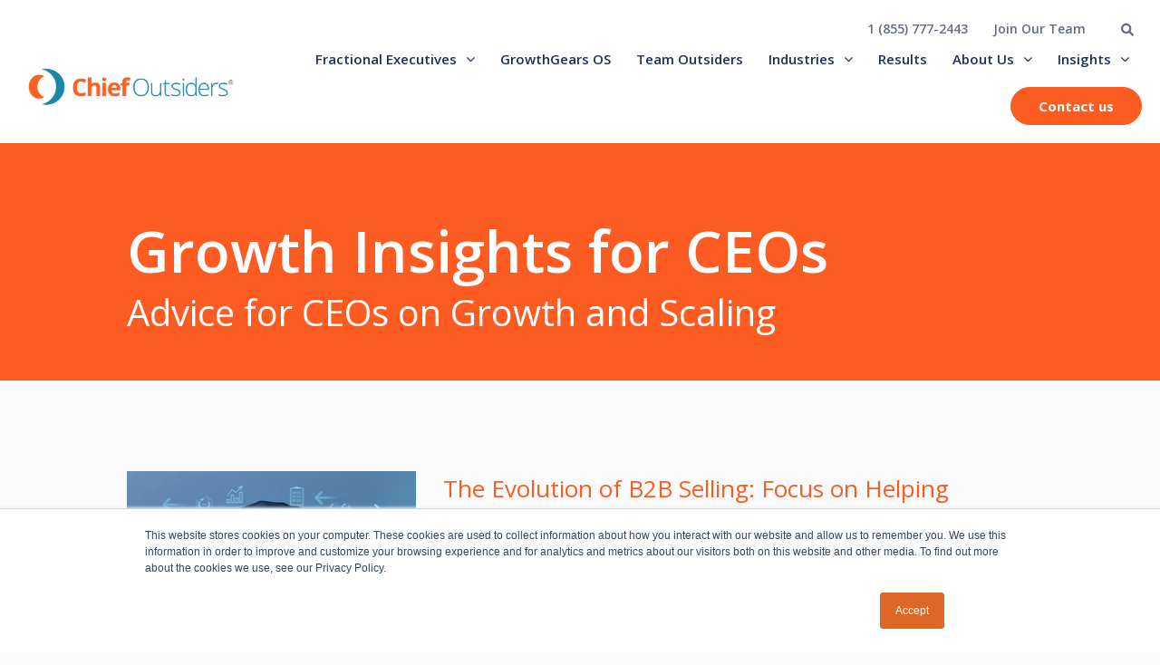

--- FILE ---
content_type: text/html; charset=UTF-8
request_url: https://www.chiefoutsiders.com/blog
body_size: 17478
content:
<!doctype html><html lang="en-us"><head>
    <meta charset="utf-8">
    <title>Business Growth Strategies For CEOs: Top CMOs On Marketing Strategy Implementations</title>
    <link rel="shortcut icon" href="https://www.chiefoutsiders.com/hubfs/Chief-outsiders-favicon.png">
    <meta name="description" content="Marketing consulting firm's insights written by top CMOs for CEOs looking for business growth strategies and marketing strategy implementation advice.">
    
    
    
        
    
    
    <meta name="viewport" content="width=device-width, initial-scale=1">

    <script src="/hs/hsstatic/jquery-libs/static-1.4/jquery/jquery-1.11.2.js"></script>
<script>hsjQuery = window['jQuery'];</script>
    <meta property="og:description" content="Marketing consulting firm's insights written by top CMOs for CEOs looking for business growth strategies and marketing strategy implementation advice.">
    <meta property="og:title" content="Business Growth Strategies For CEOs: Top CMOs On Marketing Strategy Implementations">
    <meta name="twitter:description" content="Marketing consulting firm's insights written by top CMOs for CEOs looking for business growth strategies and marketing strategy implementation advice.">
    <meta name="twitter:title" content="Business Growth Strategies For CEOs: Top CMOs On Marketing Strategy Implementations">

    

    
    <style>
a.cta_button{-moz-box-sizing:content-box !important;-webkit-box-sizing:content-box !important;box-sizing:content-box !important;vertical-align:middle}.hs-breadcrumb-menu{list-style-type:none;margin:0px 0px 0px 0px;padding:0px 0px 0px 0px}.hs-breadcrumb-menu-item{float:left;padding:10px 0px 10px 10px}.hs-breadcrumb-menu-divider:before{content:'›';padding-left:10px}.hs-featured-image-link{border:0}.hs-featured-image{float:right;margin:0 0 20px 20px;max-width:50%}@media (max-width: 568px){.hs-featured-image{float:none;margin:0;width:100%;max-width:100%}}.hs-screen-reader-text{clip:rect(1px, 1px, 1px, 1px);height:1px;overflow:hidden;position:absolute !important;width:1px}
</style>

<link rel="stylesheet" href="https://www.chiefoutsiders.com/hubfs/hub_generated/template_assets/1/185217301943/1768807401459/template_main.min.css">
<link rel="stylesheet" href="https://www.chiefoutsiders.com/hubfs/hub_generated/template_assets/1/185448150552/1768807400968/template_slick.min.css">
<link rel="stylesheet" href="https://www.chiefoutsiders.com/hubfs/hub_generated/template_assets/1/185214582538/1768807399189/template_theme-overrides.min.css">

<style>

</style>

<link class="hs-async-css" rel="preload" href="https://www.chiefoutsiders.com/hubfs/hub_generated/template_assets/1/60290897801/1768849910322/template_blog.min.css" as="style" onload="this.onload=null;this.rel='stylesheet'">
<noscript><link rel="stylesheet" href="https://www.chiefoutsiders.com/hubfs/hub_generated/template_assets/1/60290897801/1768849910322/template_blog.min.css"></noscript>
<link rel="stylesheet" href="https://www.chiefoutsiders.com/hubfs/hub_generated/module_assets/1/6053272239/1747146634995/module_Panel_-_Interior_Banner.min.css">
<link rel="stylesheet" href="/hs/hsstatic/BlogSocialSharingSupport/static-1.258/bundles/project.css">
<style>
  @font-face {
    font-family: "Open Sans";
    font-weight: 700;
    font-style: normal;
    font-display: swap;
    src: url("/_hcms/googlefonts/Open_Sans/700.woff2") format("woff2"), url("/_hcms/googlefonts/Open_Sans/700.woff") format("woff");
  }
  @font-face {
    font-family: "Open Sans";
    font-weight: 300;
    font-style: normal;
    font-display: swap;
    src: url("/_hcms/googlefonts/Open_Sans/300.woff2") format("woff2"), url("/_hcms/googlefonts/Open_Sans/300.woff") format("woff");
  }
  @font-face {
    font-family: "Open Sans";
    font-weight: 400;
    font-style: normal;
    font-display: swap;
    src: url("/_hcms/googlefonts/Open_Sans/regular.woff2") format("woff2"), url("/_hcms/googlefonts/Open_Sans/regular.woff") format("woff");
  }
  @font-face {
    font-family: "Open Sans";
    font-weight: 600;
    font-style: normal;
    font-display: swap;
    src: url("/_hcms/googlefonts/Open_Sans/600.woff2") format("woff2"), url("/_hcms/googlefonts/Open_Sans/600.woff") format("woff");
  }
  @font-face {
    font-family: "Open Sans";
    font-weight: 400;
    font-style: normal;
    font-display: swap;
    src: url("/_hcms/googlefonts/Open_Sans/regular.woff2") format("woff2"), url("/_hcms/googlefonts/Open_Sans/regular.woff") format("woff");
  }
  @font-face {
    font-family: "Open Sans";
    font-weight: 700;
    font-style: normal;
    font-display: swap;
    src: url("/_hcms/googlefonts/Open_Sans/700.woff2") format("woff2"), url("/_hcms/googlefonts/Open_Sans/700.woff") format("woff");
  }
</style>

    

    

<meta name="robots" content="noydir,noodp">
<meta name="msvalidate.01" content="8BBAACB9B88919CCC44FB8B3A6BFEC47">
<meta name="google-site-verification" content="4-J4crdnHlxD2HB0X6gUbXx4EpwA0xr4NhsXTiwCmSo">
<!-- Preload -->
<link rel="preconnect" href="https://fonts.gstatic.com" crossorigin>
<link rel="preload" href="https://www.chiefoutsiders.com/_hcms/googlefonts/Open_Sans/regular.woff2" as="font" type="font/woff2" crossorigin>
<link rel="preload" href="https://www.chiefoutsiders.com/_hcms/googlefonts/Open_Sans/700.woff2" as="font" type="font/woff2" crossorigin>
<link rel="preload" href="https://www.chiefoutsiders.com/hubfs/fonts/new%20font%20awesome/fontawesome-webfont.woff2?v=4.7.0" as="font" type="font/woff2" crossorigin>
<link rel="preload" href="https://fonts.gstatic.com/s/roboto/v48/KFO7CnqEu92Fr1ME7kSn66aGLdTylUAMa3yUBHMdazQ.woff2" as="font" type="font/woff2" crossorigin>
<link rel="preload" href="https://fonts.gstatic.com/s/opensans/v44/memvYaGs126MiZpBA-UvWbX2vVnXBbObj2OVTS-mu0SC55I.woff2" as="font" type="font/woff2" crossorigin>
<!-- End Preload -->

<script>
  dataLayer = [];
</script>
<!-- Google Tag Manager -->
<script>!function(){"use strict";function l(e){for(var t=e,r=0,n=document.cookie.split(";");r<n.length;r++){var o=n[r].split("=");if(o[0].trim()===t)return o[1]}}function s(e){return localStorage.getItem(e)}function u(e){return window[e]}function A(e,t){e=document.querySelector(e);return t?null==e?void 0:e.getAttribute(t):null==e?void 0:e.textContent}var e=window,t=document,r="script",n="dataLayer",o="https://server.chiefoutsiders.com",a="",i="flfmojihw",c="i=HgxULTsgSzgnJlsnXEsQUUVGWEwLA1sPHwEMDAAYEh8eDAwYHEMFAxo%3D",g="stapeUserId",v="",E="",d=!1;try{var d=!!g&&(m=navigator.userAgent,!!(m=new RegExp("Version/([0-9._]+)(.*Mobile)?.*Safari.*").exec(m)))&&16.4<=parseFloat(m[1]),f="stapeUserId"===g,I=d&&!f?function(e,t,r){void 0===t&&(t="");var n={cookie:l,localStorage:s,jsVariable:u,cssSelector:A},t=Array.isArray(t)?t:[t];if(e&&n[e])for(var o=n[e],a=0,i=t;a<i.length;a++){var c=i[a],c=r?o(c,r):o(c);if(c)return c}else console.warn("invalid uid source",e)}(g,v,E):void 0;d=d&&(!!I||f)}catch(e){console.error(e)}var m=e,g=(m[n]=m[n]||[],m[n].push({"gtm.start":(new Date).getTime(),event:"gtm.js"}),t.getElementsByTagName(r)[0]),v=I?"&bi="+encodeURIComponent(I):"",E=t.createElement(r),f=(d&&(i=8<i.length?i.replace(/([a-z]{8}$)/,"kp$1"):"kp"+i),!d&&a?a:o);E.async=!0,E.src=f+"/"+i+".js?"+c+v,null!=(e=g.parentNode)&&e.insertBefore(E,g)}();</script>
<!-- End Google Tag Manager -->


<link rel="stylesheet" href="https://www.chiefoutsiders.com/hubfs/css/font-awesome.min.css">
<link rel="stylesheet" href="https://use.fontawesome.com/releases/v5.2.0/css/all.css" integrity="sha384-hWVjflwFxL6sNzntih27bfxkr27PmbbK/iSvJ+a4+0owXq79v+lsFkW54bOGbiDQ" crossorigin="anonymous">

    <!--<script src="" ></script>-->
<script src="https://www.chiefoutsiders.com/hs-fs/hub/50878/hub_generated/template_assets/47849800704/1621898913101/Coded_files/New_Website_2018/modern-jquery.min.js"></script>

<!-- Capture GCLID AND UTM PARAMETERS -->
<script>
function getCookie(name) {
    try {
        const value = `; ${document.cookie}`;
        const parts = value.split(`; ${name}=`);
        if (parts.length === 2) return parts.pop().split(';').shift();
    } catch (e) {
        console.error('Error retrieving cookie:', e);
        return false;
    }
}

function setCookie(name, value, days) {
    const expires = new Date(Date.now() + days * 864e5).toUTCString();
    document.cookie = `${name}=${encodeURIComponent(value)}; expires=${expires}; path=/`;
    console.log(`Cookie set: ${name}=${value}; expires=${expires}; path=/`);
}

function handleCookie(name, inputName) {
    const cookieValue = getCookie(name);
    if (cookieValue) {
        $(`input[name=${inputName}]`).val(cookieValue).change();
    }
}

function getGoogleClientId() {
    try {
        if (window.ga && window.ga.getAll) {
            return window.ga.getAll()[0].get('clientId');
        } else {
            try {
                return document.cookie.match(/_ga=(.+?);/)[1].split('.').slice(-2).join(".");
            } catch (e) {
                console.warn('GA cookie not found, generating a new client_id.');
                return generateClientId();
            }
        }
    } catch (e) {
        console.error('Error retrieving Google Client ID:', e);
        return generateClientId();
    }
}

function generateClientId() {
    const clientId = `${Math.floor(Math.random() * 1000000000)}.${Date.now()}`;
    
    // Store in localStorage for persistence
    try {
        localStorage.setItem('ga_client_id', clientId);
    } catch (e) {
        console.warn('Could not store client_id in localStorage.', e);
    }
    
    return clientId;
}

var _hsq = window._hsq = window._hsq || [];

_hsq.push(function(hstc) {
    const ga_client_id = getGoogleClientId();
    if (ga_client_id) {
        $("input[name=ga_client_id]").val(ga_client_id).change();
    }
});

// Handle gclid and fbclid with a reusable function
['gclid', 'fbclid', 'utm_source', 'utm_medium', 'utm_campaign', 'utm_term', 'utm_content'].forEach(name => {
    _hsq.push(function(hstc) {
        const cookieName = name;
        let matches;

        if (new RegExp(`${cookieName}=`).test(window.location.search)) {
            matches = window.location.search.match(new RegExp(`${cookieName}=(.*?(?=&|\\s|$))`));
            if (matches && matches.length) {
                setCookie(cookieName, matches[1], 365);
                $(`input[name=${cookieName}]`).val(matches[1]).change();
            }
        } else {
            handleCookie(cookieName, cookieName);
        }

        window.addEventListener("hsvalidatedsubmit", function() {
            document.cookie = `${cookieName}=; expires=Thu, 01 Jan 1970 00:00:00 GMT; path=/`; // Remove cookie
        });
    });
});

_hsq.push(function(hstc) {
    handleCookie("_fbp", "fbp");
});
</script>
<meta name="twitter:site" content="@ChiefOutsiders">
<link rel="next" href="https://www.chiefoutsiders.com/blog/page/2">
<meta property="og:url" content="https://www.chiefoutsiders.com/blog">
<meta property="og:type" content="blog">
<meta name="twitter:card" content="summary">
<link rel="alternate" type="application/rss+xml" href="https://www.chiefoutsiders.com/blog/rss.xml">
<meta name="twitter:domain" content="www.chiefoutsiders.com">

<meta http-equiv="content-language" content="en-us">






<!--     <link rel="stylesheet" href="https://cdnjs.cloudflare.com/ajax/libs/slick-carousel/1.8.1/slick.css"> -->
    <script>
      document.addEventListener("DOMContentLoaded", function () {
          // Static Organization Schema
          const organizationSchema = {
              "@type": "Organization",
              "@id": "https://www.chiefoutsiders.com/#organization",
              "name": "Chief Outsiders",
              "url": "https://www.chiefoutsiders.com",
              "description": "Chief Outsiders provides part-time Chief Marketing Officers (CMOs) to mid-sized and growth-stage companies to drive revenue acceleration and strategic marketing leadership.",
              "logo": {
                  "@type": "ImageObject",
                  "@id": "https://www.chiefoutsiders.com/#logo",
                  "url": "https://www.chiefoutsiders.com/hs-fs/hubfs/CO_Corporate%20Logo%202021_4C_HOR_FNL-1.png?width=220&height=51&name=CO_Corporate%20Logo%202021_4C_HOR_FNL-1.png",
                  "contentUrl": "https://www.chiefoutsiders.com/hs-fs/hubfs/CO_Corporate%20Logo%202021_4C_HOR_FNL-1.png?width=220&height=51&name=CO_Corporate%20Logo%202021_4C_HOR_FNL-1.png",
                  "width": 180,
                  "height": 180,
                  "caption": "Chief Outsiders",
                  "inLanguage": "en-US"
              },
              "image": {
                  "@id": "https://www.chiefoutsiders.com/#logo"
              },
              "sameAs": [
                  "https://www.linkedin.com/company/chief-outsiders",
                  "https://twitter.com/ChiefOutsiders",
                  "https://www.facebook.com/ChiefOutsiders"
              ]
          };

          // FAQ Schema Generation
          const faqItems = document.querySelectorAll('.acc-inner');
          const faqSchema = {
              "@type": "FAQPage",
              "@id": "https://www.chiefoutsiders.com/#faqpage",
              "mainEntity": [],
              "about": {
                "@id": "https://www.chiefoutsiders.com/#organization"
              },
              "publisher": {
                "@id": "https://www.chiefoutsiders.com/#organization"
              } 
          };

          faqItems.forEach(item => {
              const questionEl = item.querySelector('.acc-que b');
              const answerEl = item.querySelector('.acc-content p');

              if (questionEl && answerEl) {
                  faqSchema.mainEntity.push({
                      "@type": "Question",
                      "name": questionEl.innerText.trim(),
                      "acceptedAnswer": {
                          "@type": "Answer",
                          "text": answerEl.innerText.trim()
                      }
                  });
              }
          });

          if (faqSchema.mainEntity.length === 0) {
              // Remove the @id if no FAQ items exist
              delete faqSchema["@id"];
          }

          // Page-specific schema logic
          let specificWebPageSchema;

          const path = window.location.pathname;
          if (path === '/') {
              specificWebPageSchema = {
                  "@type": "WebPage",
                  "@id": "https://www.chiefoutsiders.com/#webpage",
                  "url": "https://www.chiefoutsiders.com",
                  "name": "Growth Strategy | Accelerate Your Market Potential",
                  "description": "Chief Outsiders provides part-time Chief Marketing Officers (CMOs) to growth and mid-sized companies nationwide with top-line revenue growth challenges.",
                  "inLanguage": "en-US",
                  "isPartOf": {
                      "@type": "WebSite",
                      "@id": "https://www.chiefoutsiders.com/#website"
                  },
                  "about": {
                      "@id": "https://www.chiefoutsiders.com/#organization"
                  },
                  "publisher": {
                    "@id": "https://www.chiefoutsiders.com/#organization"
                  },
                  "primaryImageOfPage": {
                      "@id": "https://www.chiefoutsiders.com/#primaryimage"
                  },
                  "image": {
                      "@id": "https://www.chiefoutsiders.com/#primaryimage"
                  },
                  "thumbnailUrl": "https://www.chiefoutsiders.com/hs-fs/hubfs/2025%20Website%20Images/co-homepage-1.jpg?width=1544&height=749&name=co-homepage-1.jpg",
                  "potentialAction": [
                      {
                          "@type": "ReadAction",
                          "target": [
                              "https://www.chiefoutsiders.com"
                          ]
                      }
                  ]
              };
          } else if (path === '/about-us') {
              specificWebPageSchema = {
                  "@type": "AboutPage",
                  "@id": "https://www.chiefoutsiders.com/about-us/#aboutpage",
                  "url": "https://www.chiefoutsiders.com/about-us/",
                  "name": "About Us | Chief Outsiders",
                  "description": "Meet the leadership team and discover Chief Outsiders' mission, vision, and approach to helping businesses accelerate their growth.",
                  "inLanguage": "en-US",
                  "isPartOf": {
                      "@type": "WebSite",
                      "@id": "https://www.chiefoutsiders.com/#website"
                  },
                  "about": {
                      "@id": "https://www.chiefoutsiders.com/#organization"
                  },
                  "publisher": {
                    "@id": "https://www.chiefoutsiders.com/#organization"
                  }
              };
          } else if (path === '/contact-us') {
              specificWebPageSchema = {
                  "@type": "ContactPage",
                  "@id": "https://www.chiefoutsiders.com/contact/#contactpage",
                  "url": "https://www.chiefoutsiders.com/contact/",
                  "name": "Contact Us | Chief Outsiders",
                  "description": "Get in touch with Chief Outsiders for fractional CMO support or to speak with a marketing executive.",
                  "inLanguage": "en-US",
                  "isPartOf": {
                      "@id": "https://www.chiefoutsiders.com/#website"
                  },
                  "about": {
                      "@id": "https://www.chiefoutsiders.com/#organization"
                  },
                  "publisher": {
                    "@id": "https://www.chiefoutsiders.com/#organization"
                  }
              };
          }

          // Combine all schemas into a single graph
          const schemaGraph = [organizationSchema];
          if (specificWebPageSchema) schemaGraph.push(specificWebPageSchema);
          if (faqSchema.mainEntity.length > 0) schemaGraph.push(faqSchema);

          // Inject the JSON-LD script tag into the head
          const script = document.createElement('script');
          script.type = 'application/ld+json';
          script.text = JSON.stringify({
              "@context": "https://schema.org",
              "@graph": schemaGraph
          });
          document.head.appendChild(script);
      });
    </script>
  <meta name="generator" content="HubSpot"></head>
  <body class="theme-2025 old-template">

    <div class="body-wrapper   hs-content-id-124336817286 hs-blog-listing hs-content-path-blog hs-content-name-growth-insights-for-ceos-listing-page hs-blog-name-growth-insights-for-ceos hs-blog-id-563604498">
      
      <div data-global-resource-path="Chief Outsiders 2025/templates/partials/header.html"><header class="header-2025 header">

      <div id="hs_cos_wrapper_module_173754381854010" class="hs_cos_wrapper hs_cos_wrapper_widget hs_cos_wrapper_type_module" style="" data-hs-cos-general-type="widget" data-hs-cos-type="module"><div class=" wrapper-header ">

  <div class="container">

    
    <div class="header-top-main">
      <div class="header-top dis-flex justify-end align-center">
        <div class="header-top-row dis-flex align-center">
          
          
          <div class="header-top-col">
            
            
            <a href="tel:18557772443">
              1 (855) 777-2443
            </a>
          </div>
          
          
          
          <div class="header-top-col">
            
            
            <a href="https://www.chiefoutsiders.com/become-an-outsider">
              Join Our Team
            </a>
          </div>
          
          
        </div>
        <div class="header-search">
          <div class="search-icon-box">
            <div class="search-box">
              <svg xmlns="http://www.w3.org/2000/svg" width="16" height="15" viewbox="0 0 16 15" fill="none">
                <path d="M14.6719 12.8906C15.082 13.3281 15.082 14.0117 14.6719 14.4492C14.2344 14.8594 13.5508 14.8594 13.1133 14.4492L9.85938 11.168C8.73828 11.9062 7.37109 12.2891 5.89453 12.0977C3.37891 11.7422 1.35547 9.69141 1.02734 7.20312C0.5625 3.48438 3.70703 0.339844 7.42578 0.804688C9.91406 1.13281 11.9648 3.15625 12.3203 5.67188C12.5117 7.14844 12.1289 8.51562 11.3906 9.60938L14.6719 12.8906ZM3.16016 6.4375C3.16016 8.37891 4.71875 9.9375 6.66016 9.9375C8.57422 9.9375 10.1602 8.37891 10.1602 6.4375C10.1602 4.52344 8.57422 2.9375 6.66016 2.9375C4.71875 2.9375 3.16016 4.52344 3.16016 6.4375Z" fill="#626C82" />
              </svg>
            </div>

            

            
            
            

            

            <div class="hs-search-field">
              <div class="hs-search-field__bar">
                <form data-hs-do-not-collect="true" action="/search-results">
                  
                  <input type="text" class="hs-search-field__input" name="term" autocomplete="off" aria-label="Search" placeholder="Search...">


                  <input type="hidden" name="type" value="SITE_PAGE">


                  <input type="hidden" name="type" value="LANDING_PAGE">


                  <input type="hidden" name="type" value="BLOG_POST">
                  <input type="hidden" name="type" value="LISTING_PAGE">


                  <input type="hidden" name="type" value="KNOWLEDGE_ARTICLE">


                  <button aria-label="Search">
                    <svg xmlns="http://www.w3.org/2000/svg" width="16" height="15" viewbox="0 0 16 15" fill="none">
                      <path d="M14.6719 12.8906C15.082 13.3281 15.082 14.0117 14.6719 14.4492C14.2344 14.8594 13.5508 14.8594 13.1133 14.4492L9.85938 11.168C8.73828 11.9062 7.37109 12.2891 5.89453 12.0977C3.37891 11.7422 1.35547 9.69141 1.02734 7.20312C0.5625 3.48438 3.70703 0.339844 7.42578 0.804688C9.91406 1.13281 11.9648 3.15625 12.3203 5.67188C12.5117 7.14844 12.1289 8.51562 11.3906 9.60938L14.6719 12.8906ZM3.16016 6.4375C3.16016 8.37891 4.71875 9.9375 6.66016 9.9375C8.57422 9.9375 10.1602 8.37891 10.1602 6.4375C10.1602 4.52344 8.57422 2.9375 6.66016 2.9375C4.71875 2.9375 3.16016 4.52344 3.16016 6.4375Z" fill="#626C82" />
                    </svg>

                  </button>
                </form>
              </div>
              <ul class="hs-search-field__suggestions"></ul>
            </div>

          </div>
        </div>

      </div>
    </div>
    
    <div class="header-row dis-flex align-center ">
      <div class="header-left logo">
        <div class="logo-inner">
          

<a href="https://www.chiefoutsiders.com/">
          
          
          
          
          
          
          <img src="https://www.chiefoutsiders.com/hs-fs/hubfs/CO_Corporate%20Logo%202021_4C_HOR_FNL-1%20(1).png?width=1500&amp;height=398&amp;name=CO_Corporate%20Logo%202021_4C_HOR_FNL-1%20(1).png" alt="CO_Corporate Logo 2021_4C_HOR_FNL-1 (1)" loading="lazy" width="1500" height="398" style="max-width: 100%; height: auto;" srcset="https://www.chiefoutsiders.com/hs-fs/hubfs/CO_Corporate%20Logo%202021_4C_HOR_FNL-1%20(1).png?width=750&amp;height=199&amp;name=CO_Corporate%20Logo%202021_4C_HOR_FNL-1%20(1).png 750w, https://www.chiefoutsiders.com/hs-fs/hubfs/CO_Corporate%20Logo%202021_4C_HOR_FNL-1%20(1).png?width=1500&amp;height=398&amp;name=CO_Corporate%20Logo%202021_4C_HOR_FNL-1%20(1).png 1500w, https://www.chiefoutsiders.com/hs-fs/hubfs/CO_Corporate%20Logo%202021_4C_HOR_FNL-1%20(1).png?width=2250&amp;height=597&amp;name=CO_Corporate%20Logo%202021_4C_HOR_FNL-1%20(1).png 2250w, https://www.chiefoutsiders.com/hs-fs/hubfs/CO_Corporate%20Logo%202021_4C_HOR_FNL-1%20(1).png?width=3000&amp;height=796&amp;name=CO_Corporate%20Logo%202021_4C_HOR_FNL-1%20(1).png 3000w, https://www.chiefoutsiders.com/hs-fs/hubfs/CO_Corporate%20Logo%202021_4C_HOR_FNL-1%20(1).png?width=3750&amp;height=995&amp;name=CO_Corporate%20Logo%202021_4C_HOR_FNL-1%20(1).png 3750w, https://www.chiefoutsiders.com/hs-fs/hubfs/CO_Corporate%20Logo%202021_4C_HOR_FNL-1%20(1).png?width=4500&amp;height=1194&amp;name=CO_Corporate%20Logo%202021_4C_HOR_FNL-1%20(1).png 4500w" sizes="(max-width: 1500px) 100vw, 1500px">
          
          </a>
        </div>
      </div>
      <div class="header-right menu dis-flex align-center justify-end">
        <div class="menu-inner custom-menu-primary">
          <span id="hs_cos_wrapper_module_173754381854010_" class="hs_cos_wrapper hs_cos_wrapper_widget hs_cos_wrapper_type_menu" style="" data-hs-cos-general-type="widget" data-hs-cos-type="menu"><div id="hs_menu_wrapper_module_173754381854010_" class="hs-menu-wrapper active-branch flyouts hs-menu-flow-horizontal" role="navigation" data-sitemap-name="default" data-menu-id="185232244588" aria-label="Navigation Menu">
 <ul role="menu" class="active-branch">
  <li class="hs-menu-item hs-menu-depth-1 hs-item-has-children" role="none"><a href="https://www.chiefoutsiders.com/fractional-executives" aria-haspopup="true" aria-expanded="false" role="menuitem">Fractional Executives</a>
   <ul role="menu" class="hs-menu-children-wrapper">
    <li class="hs-menu-item hs-menu-depth-2" role="none"><a href="https://www.chiefoutsiders.com/consultants" role="menuitem">Meet our CXOs</a></li>
    <li class="hs-menu-item hs-menu-depth-2 hs-item-has-children" role="none"><a href="https://www.chiefoutsiders.com/fractional-cmo" role="menuitem">Services</a>
     <ul role="menu" class="hs-menu-children-wrapper">
      <li class="hs-menu-item hs-menu-depth-3" role="none"><a href="https://www.chiefoutsiders.com/ai" role="menuitem">A.I. Consulting Services</a></li>
      <li class="hs-menu-item hs-menu-depth-3" role="none"><a href="https://www.chiefoutsiders.com/fractional-cmo" role="menuitem">Fractional CMO Services</a></li>
      <li class="hs-menu-item hs-menu-depth-3" role="none"><a href="https://www.chiefoutsiders.com/fractional-cso" role="menuitem">Fractional CSO Services</a></li>
      <li class="hs-menu-item hs-menu-depth-3" role="none"><a href="https://www.chiefoutsiders.com/fractional-cmo/marketing-consultants" role="menuitem">Marketing Consulting Services</a></li>
      <li class="hs-menu-item hs-menu-depth-3" role="none"><a href="https://www.chiefoutsiders.com/sales-consultant" role="menuitem">Sales Consulting Services</a></li>
      <li class="hs-menu-item hs-menu-depth-3" role="none"><a href="https://www.chiefoutsiders.com/fractional-cmo/marketing-strategy-implementation" role="menuitem">Marketing Strategy Implementation</a></li>
      <li class="hs-menu-item hs-menu-depth-3" role="none"><a href="https://www.chiefoutsiders.com/fractional-cmo/digital-marketing-assessment" role="menuitem">Digital Marketing Assessment</a></li>
      <li class="hs-menu-item hs-menu-depth-3" role="none"><a href="https://www.chiefoutsiders.com/fractional-cmo/product-marketing" role="menuitem">Product Marketing</a></li>
      <li class="hs-menu-item hs-menu-depth-3" role="none"><a href="https://www.chiefoutsiders.com/fractional-cmo/brand-consulting" role="menuitem">Brand Consulting</a></li>
      <li class="hs-menu-item hs-menu-depth-3" role="none"><a href="https://www.chiefoutsiders.com/fractional-cmo/coaching" role="menuitem">Marketing Coaching Services</a></li>
      <li class="hs-menu-item hs-menu-depth-3" role="none"><a href="https://www.chiefoutsiders.com/enterprise" role="menuitem">Enterprise Services</a></li>
      <li class="hs-menu-item hs-menu-depth-3" role="none"><a href="https://www.chiefoutsiders.com/eos-consultants" role="menuitem">EOS Implementation</a></li>
     </ul></li>
   </ul></li>
  <li class="hs-menu-item hs-menu-depth-1" role="none"><a href="https://www.chiefoutsiders.com/growth-gears-os" role="menuitem">GrowthGears OS</a></li>
  <li class="hs-menu-item hs-menu-depth-1" role="none"><a href="https://www.chiefoutsiders.com/team-outsiders" role="menuitem">Team Outsiders</a></li>
  <li class="hs-menu-item hs-menu-depth-1 hs-item-has-children" role="none"><a href="https://www.chiefoutsiders.com/marketing-case-studies" aria-haspopup="true" aria-expanded="false" role="menuitem">Industries</a>
   <ul role="menu" class="hs-menu-children-wrapper">
    <li class="hs-menu-item hs-menu-depth-2" role="none"><a href="https://www.chiefoutsiders.com/private-equity-marketing" role="menuitem">Private Equity</a></li>
    <li class="hs-menu-item hs-menu-depth-2" role="none"><a href="https://www.chiefoutsiders.com/industries/technology-electronics-marketing-consultant-devices-marketing-consultant" role="menuitem">Technology</a></li>
    <li class="hs-menu-item hs-menu-depth-2" role="none"><a href="https://www.chiefoutsiders.com/industries/saas" role="menuitem">SaaS</a></li>
    <li class="hs-menu-item hs-menu-depth-2" role="none"><a href="https://www.chiefoutsiders.com/industries/manufacturing" role="menuitem">Manufacturing</a></li>
    <li class="hs-menu-item hs-menu-depth-2" role="none"><a href="https://www.chiefoutsiders.com/healthcare-marketing-consultant-healthcare-fractional-cmo-sales-consultant" role="menuitem">Healthcare</a></li>
    <li class="hs-menu-item hs-menu-depth-2" role="none"><a href="https://www.chiefoutsiders.com/industries/professional-services" role="menuitem">Professional Services</a></li>
    <li class="hs-menu-item hs-menu-depth-2" role="none"><a href="https://www.chiefoutsiders.com/industries/financial-banking-insurance-marketing-consultant" role="menuitem">Financial Services</a></li>
    <li class="hs-menu-item hs-menu-depth-2" role="none"><a href="https://www.chiefoutsiders.com/industries/retail-and-consumer-goods" role="menuitem">Consumer</a></li>
    <li class="hs-menu-item hs-menu-depth-2" role="none"><a href="https://www.chiefoutsiders.com/industries/ecommerce" role="menuitem">eCommerce</a></li>
    <li class="hs-menu-item hs-menu-depth-2" role="none"><a href="https://www.chiefoutsiders.com/industries/travel-hospitality-entertainment" role="menuitem">Travel, Hospitality, &amp; Entertainment</a></li>
    <li class="hs-menu-item hs-menu-depth-2" role="none"><a href="https://www.chiefoutsiders.com/industries/education" role="menuitem">Education</a></li>
    <li class="hs-menu-item hs-menu-depth-2" role="none"><a href="https://www.chiefoutsiders.com/changemakers-toolbox" role="menuitem">Social Impact</a></li>
   </ul></li>
  <li class="hs-menu-item hs-menu-depth-1" role="none"><a href="https://www.chiefoutsiders.com/case-studies" role="menuitem">Results</a></li>
  <li class="hs-menu-item hs-menu-depth-1 hs-item-has-children" role="none"><a href="https://www.chiefoutsiders.com/about-us" aria-haspopup="true" aria-expanded="false" role="menuitem">About Us</a>
   <ul role="menu" class="hs-menu-children-wrapper">
    <li class="hs-menu-item hs-menu-depth-2" role="none"><a href="https://www.chiefoutsiders.com/leadership-team" role="menuitem">Our Leadership Team</a></li>
    <li class="hs-menu-item hs-menu-depth-2" role="none"><a href="https://www.chiefoutsiders.com/our-core-values" role="menuitem">Our Values</a></li>
    <li class="hs-menu-item hs-menu-depth-2" role="none"><a href="https://www.chiefoutsiders.com/become-an-outsider" role="menuitem">Careers</a></li>
   </ul></li>
  <li class="hs-menu-item hs-menu-depth-1 hs-item-has-children active-branch" role="none"><a href="https://www.chiefoutsiders.com/ebooks" aria-haspopup="true" aria-expanded="false" role="menuitem">Insights</a>
   <ul role="menu" class="hs-menu-children-wrapper active-branch">
    <li class="hs-menu-item hs-menu-depth-2 active active-branch" role="none"><a href="https://www.chiefoutsiders.com/blog" role="menuitem">CEO Blog</a></li>
    <li class="hs-menu-item hs-menu-depth-2" role="none"><a href="https://www.chiefoutsiders.com/private-equity" role="menuitem">PE Blog</a></li>
    <li class="hs-menu-item hs-menu-depth-2" role="none"><a href="https://www.chiefoutsiders.com/ebooks" role="menuitem">eBooks</a></li>
    <li class="hs-menu-item hs-menu-depth-2 hs-item-has-children" role="none"><a href="https://www.chiefoutsiders.com/ceo-growth-talks" role="menuitem">Podcasts</a>
     <ul role="menu" class="hs-menu-children-wrapper">
      <li class="hs-menu-item hs-menu-depth-3" role="none"><a href="https://www.chiefoutsiders.com/ceo-growth-talks" role="menuitem">CEO Growth Talks</a></li>
      <li class="hs-menu-item hs-menu-depth-3" role="none"><a href="https://www.chiefoutsiders.com/podcast" role="menuitem">Success Beneath the Surface</a></li>
     </ul></li>
    <li class="hs-menu-item hs-menu-depth-2" role="none"><a href="https://www.chiefoutsiders.com/news" role="menuitem">News &amp; Press Releases</a></li>
   </ul></li>
 </ul>
</div></span>
        </div>
        
        <div class="header-cta">
          <div class="btn1">
            
            
            <a href="https://www.chiefoutsiders.com/contact-us">
              Contact us
            </a>
          </div>
        </div>
         
      </div>
    </div>



  </div>

</div>




</div>
          

</header></div>
      
      
      

      <main id="main-content" class="body-container-wrapper">
       
			

<style>
.page-center {
  float: none;
  max-width: 1000px;
  margin: 0 auto !important;
}
</style>
<div class="blog-listing">

<div class="row-fluid-wrapper row-depth-1 row-number-1 ">
<div class="row-fluid ">
<div class="span12 widget-span widget-type-custom_widget " style="" data-widget-type="custom_widget" data-x="0" data-w="12">
<div id="hs_cos_wrapper_module_1537218130985108" class="hs_cos_wrapper hs_cos_wrapper_widget hs_cos_wrapper_type_module" style="" data-hs-cos-general-type="widget" data-hs-cos-type="module">

<style type="text/css">
  .interior-banner { 
		background-position: 50% 50%; }
  

  
  @media (max-width: 768px) {
		.interior-banner { 
      background-position: 50% 50%; }
  }
  @media (max-width: 450px) {
		.interior-banner { 
      background-position: 50% 50%; }
  }  


</style>

	
	<div class="interior-banner interior-banner-module white-txt orange-bg tall">
	
 	

		<div class="page-center">
			<div class="copy">

        <h1>Growth Insights for CEOs</h1>
        
				
  			<div class="subtitle">Advice for CEOs on Growth and Scaling</div>  
  		</div>
  	</div>
    
	</div>    
    
</div>

</div><!--end widget-span -->
</div><!--end row-->
</div><!--end row-wrapper -->

<div class="row-fluid-wrapper row-depth-1 row-number-2 ">
<div class="row-fluid ">
<div class="span12 widget-span widget-type-cell main-content" style="" data-widget-type="cell" data-x="0" data-w="12">

<div class="row-fluid-wrapper row-depth-1 row-number-3 ">
<div class="row-fluid ">
<div class="span12 widget-span widget-type-cell page-center" style="" data-widget-type="cell" data-x="0" data-w="12">

<div class="row-fluid-wrapper row-depth-1 row-number-4 ">
<div class="row-fluid ">
<div class="span12 widget-span widget-type-custom_widget " style="" data-widget-type="custom_widget" data-x="0" data-w="12">
<div id="hs_cos_wrapper_module_151456960811572" class="hs_cos_wrapper hs_cos_wrapper_widget hs_cos_wrapper_type_module widget-type-blog_content" style="" data-hs-cos-general-type="widget" data-hs-cos-type="module">
   <!-- FEATURED POST -->
<div class="featured-post">
<div class="page-center">
<div class="post-item post-1">
<div class="post-thumbnail span4"><img src="https://www.chiefoutsiders.com/hs-fs/hubfs/iStock-2214638061.jpg?width=320&amp;name=iStock-2214638061.jpg" alt="The Evolution of B2B Selling: Focus on Helping Customers Buy" width="320" loading="lazy" srcset="https://www.chiefoutsiders.com/hs-fs/hubfs/iStock-2214638061.jpg?width=160&amp;name=iStock-2214638061.jpg 160w, https://www.chiefoutsiders.com/hs-fs/hubfs/iStock-2214638061.jpg?width=320&amp;name=iStock-2214638061.jpg 320w, https://www.chiefoutsiders.com/hs-fs/hubfs/iStock-2214638061.jpg?width=480&amp;name=iStock-2214638061.jpg 480w, https://www.chiefoutsiders.com/hs-fs/hubfs/iStock-2214638061.jpg?width=640&amp;name=iStock-2214638061.jpg 640w, https://www.chiefoutsiders.com/hs-fs/hubfs/iStock-2214638061.jpg?width=800&amp;name=iStock-2214638061.jpg 800w, https://www.chiefoutsiders.com/hs-fs/hubfs/iStock-2214638061.jpg?width=960&amp;name=iStock-2214638061.jpg 960w" sizes="(max-width: 320px) 100vw, 320px"></div> 
<div class="post-details span8">
<h3><a href="https://www.chiefoutsiders.com/blog/the-evolution-of-b2b-selling-focus-on-helping-customers-buy">The Evolution of B2B Selling: Focus on Helping Customers Buy</a></h3>
<div>
<em>Thu, Jan 15, 2026</em> | <strong><span class="author">Posted by <a class="author-link" href="https://www.chiefoutsiders.com/profile/neil-isford">Neil Isford</a></span></strong>
<div class="clearfix"></div>
</div>
<div class="post-summary">
<p><span style="font-family: helvetica; font-size: 16px;"><span style="font-family: helvetica; font-size: 16px;"></span></span> 
</p><p>Many B2B companies are experiencing longer sales cycles, declining win rates, and increasingly unreliable forecasts—not because their sales teams are ineffective, but because their customers are struggling to buy.</p> 
<table style="width: 100%; border-collapse: collapse; table-layout: fixed; border: 1px solid #99acc2; height: 149.906px;"> 
<tbody> 
<tr style="height: 30.7812px;"> 
<td style="width: 99.8649%; padding: 4px; height: 30.7812px; background-color: #1a87a9;"> <p style="font-weight: bold;"><span style="color: #ffffff;">Executive Takeaways</span></p> </td> 
</tr> 
<tr style="height: 26.7812px;"> 
<td style="width: 99.8649%; padding: 4px; height: 26.7812px; background-color: #1a87a9;"> <p><span style="color: #ffffff;"><span data-hs-icon-hubl="true" style="display: inline-block; fill: #FFFFFF;"><span id="hs_cos_wrapper_" class="hs_cos_wrapper hs_cos_wrapper_widget hs_cos_wrapper_type_icon" style="" data-hs-cos-general-type="widget" data-hs-cos-type="icon"><svg version="1.0" xmlns="http://www.w3.org/2000/svg" viewbox="0 0 448 512" height="15" aria-hidden="true"><g id="Check1_layer"><path d="M438.6 105.4c12.5 12.5 12.5 32.8 0 45.3l-256 256c-12.5 12.5-32.8 12.5-45.3 0l-128-128c-12.5-12.5-12.5-32.8 0-45.3s32.8-12.5 45.3 0L160 338.7 393.4 105.4c12.5-12.5 32.8-12.5 45.3 0z" /></g></svg></span></span> B2B buyers face overwhelming complexity, not a lack of information.</span></p> </td> 
</tr> 
<tr style="height: 30.7812px;"> 
<td style="width: 99.8649%; padding: 4px; height: 30.7812px; background-color: #1a87a9;"> <p><span style="color: #ffffff;"><span data-hs-icon-hubl="true" style="display: inline-block; fill: #FFFFFF;"><span id="hs_cos_wrapper_" class="hs_cos_wrapper hs_cos_wrapper_widget hs_cos_wrapper_type_icon" style="" data-hs-cos-general-type="widget" data-hs-cos-type="icon"><svg version="1.0" xmlns="http://www.w3.org/2000/svg" viewbox="0 0 448 512" height="15" aria-hidden="true"><g id="Check2_layer"><path d="M438.6 105.4c12.5 12.5 12.5 32.8 0 45.3l-256 256c-12.5 12.5-32.8 12.5-45.3 0l-128-128c-12.5-12.5-12.5-32.8 0-45.3s32.8-12.5 45.3 0L160 338.7 393.4 105.4c12.5-12.5 32.8-12.5 45.3 0z" /></g></svg></span></span>&nbsp;Long sales cycles and no-decisions often reflect buyer indecision, not sales failure.</span></p> </td> 
</tr> 
<tr style="height: 30.7812px;"> 
<td style="width: 99.8649%; padding: 4px; height: 30.7812px; background-color: #1a87a9;"> <p><span style="color: #ffffff;"><span data-hs-icon-hubl="true" style="display: inline-block; fill: #FFFFFF;"><span id="hs_cos_wrapper_" class="hs_cos_wrapper hs_cos_wrapper_widget hs_cos_wrapper_type_icon" style="" data-hs-cos-general-type="widget" data-hs-cos-type="icon"><svg version="1.0" xmlns="http://www.w3.org/2000/svg" viewbox="0 0 448 512" height="15" aria-hidden="true"><g id="Check3_layer"><path d="M438.6 105.4c12.5 12.5 12.5 32.8 0 45.3l-256 256c-12.5 12.5-32.8 12.5-45.3 0l-128-128c-12.5-12.5-12.5-32.8 0-45.3s32.8-12.5 45.3 0L160 338.7 393.4 105.4c12.5-12.5 32.8-12.5 45.3 0z" /></g></svg></span></span> Winning sellers focus on boosting buyer confidence, not pitching products.</span></p> </td> 
</tr> 
<tr style="height: 30.7812px;"> 
<td style="width: 99.8649%; padding: 4px; height: 30.7812px; background-color: #1a87a9;"> <p data-start="376" data-end="446"><span style="color: #ffffff;"><span data-hs-icon-hubl="true" style="display: inline-block; fill: #FFFFFF;"><span id="hs_cos_wrapper_" class="hs_cos_wrapper hs_cos_wrapper_widget hs_cos_wrapper_type_icon" style="" data-hs-cos-general-type="widget" data-hs-cos-type="icon"><svg version="1.0" xmlns="http://www.w3.org/2000/svg" viewbox="0 0 448 512" height="15" aria-hidden="true"><g id="Check4_layer"><path d="M438.6 105.4c12.5 12.5 12.5 32.8 0 45.3l-256 256c-12.5 12.5-32.8 12.5-45.3 0l-128-128c-12.5-12.5-12.5-32.8 0-45.3s32.8-12.5 45.3 0L160 338.7 393.4 105.4c12.5-12.5 32.8-12.5 45.3 0z" /></g></svg></span></span> Helping customers buy is now the key to competitive differentiation.</span></p> </td> 
</tr> 
</tbody> 
</table><p></p>
<p><strong><a href="https://www.chiefoutsiders.com/blog/the-evolution-of-b2b-selling-focus-on-helping-customers-buy">Read More </a></strong></p>
</div>
</div>
</div>
</div>
</div>
</div>

</div><!--end widget-span -->
</div><!--end row-->
</div><!--end row-wrapper -->

</div><!--end widget-span -->
</div><!--end row-->
</div><!--end row-wrapper -->

</div><!--end widget-span -->
</div><!--end row-->
</div><!--end row-wrapper -->

<div class="row-fluid-wrapper row-depth-1 row-number-5 ">
<div class="row-fluid ">
<div class="span12 widget-span widget-type-cell " style="border-bottom:solid 1px #efefef; margin-bottom:50px;" data-widget-type="cell" data-x="0" data-w="12">

<div class="row-fluid-wrapper row-depth-1 row-number-6 ">
<div class="row-fluid ">
<div class="span12 widget-span widget-type-custom_widget " style="" data-widget-type="custom_widget" data-x="0" data-w="12">
<div id="hs_cos_wrapper_module_1539092970909449" class="hs_cos_wrapper hs_cos_wrapper_widget hs_cos_wrapper_type_module widget-type-space" style="" data-hs-cos-general-type="widget" data-hs-cos-type="module"><span class="hs-horizontal-spacer"></span></div>

</div><!--end widget-span -->
</div><!--end row-->
</div><!--end row-wrapper -->

</div><!--end widget-span -->
</div><!--end row-->
</div><!--end row-wrapper -->

<div class="row-fluid-wrapper row-depth-1 row-number-7 ">
<div class="row-fluid ">
<div class="span12 widget-span widget-type-cell page-center" style="" data-widget-type="cell" data-x="0" data-w="12">

<div class="row-fluid-wrapper row-depth-1 row-number-8 ">
<div class="row-fluid ">
<div class="span12 widget-span widget-type-custom_widget " style="" data-widget-type="custom_widget" data-x="0" data-w="12">
<div id="hs_cos_wrapper_module_1539093053878508" class="hs_cos_wrapper hs_cos_wrapper_widget hs_cos_wrapper_type_module widget-type-header" style="" data-hs-cos-general-type="widget" data-hs-cos-type="module">



<span id="hs_cos_wrapper_module_1539093053878508_" class="hs_cos_wrapper hs_cos_wrapper_widget hs_cos_wrapper_type_header" style="" data-hs-cos-general-type="widget" data-hs-cos-type="header"><h2>Recent Posts</h2></span></div>

</div><!--end widget-span -->
</div><!--end row-->
</div><!--end row-wrapper -->

<div class="row-fluid-wrapper row-depth-1 row-number-9 ">
<div class="row-fluid ">
<div class="span12 widget-span widget-type-custom_widget " style="" data-widget-type="custom_widget" data-x="0" data-w="12">
<div id="hs_cos_wrapper_module_153729374453771" class="hs_cos_wrapper hs_cos_wrapper_widget hs_cos_wrapper_type_module widget-type-blog_content" style="" data-hs-cos-general-type="widget" data-hs-cos-type="module">
   <!-- LISTING -->
<div class="post-listing">
<div class="page-center">
<div class="post-item post-2">
<div class="post-thumbnail span4"><img src="https://www.chiefoutsiders.com/hs-fs/hubfs/iStock-1097827728.jpg?width=320&amp;name=iStock-1097827728.jpg" alt="" width="320" srcset="https://www.chiefoutsiders.com/hs-fs/hubfs/iStock-1097827728.jpg?width=160&amp;name=iStock-1097827728.jpg 160w, https://www.chiefoutsiders.com/hs-fs/hubfs/iStock-1097827728.jpg?width=320&amp;name=iStock-1097827728.jpg 320w, https://www.chiefoutsiders.com/hs-fs/hubfs/iStock-1097827728.jpg?width=480&amp;name=iStock-1097827728.jpg 480w, https://www.chiefoutsiders.com/hs-fs/hubfs/iStock-1097827728.jpg?width=640&amp;name=iStock-1097827728.jpg 640w, https://www.chiefoutsiders.com/hs-fs/hubfs/iStock-1097827728.jpg?width=800&amp;name=iStock-1097827728.jpg 800w, https://www.chiefoutsiders.com/hs-fs/hubfs/iStock-1097827728.jpg?width=960&amp;name=iStock-1097827728.jpg 960w" sizes="(max-width: 320px) 100vw, 320px"></div> 
<div class="post-details span8">
<h3><a href="https://www.chiefoutsiders.com/blog/outsider-insights-beyond-the-sale-why-ceos-are-turning-attention-to-retention-and-expansion">Outsider Insights | Beyond the Sale—Why CEOs Are Turning Attention to Retention and Expansion</a></h3>
<p><em>Wed, Jan 14, 2026</em> — Outsider Insights Across Chief Outsiders, we talk to hundreds of CEOs every month. In this series, we explore the trends and challenges we’re hearing from these discussions – and what you can do if you’re facing the same issues in your business.</p>
</div>
<div class="clearfix"></div>      
</div>
<div class="post-item post-3">
<div class="post-thumbnail span4"><img src="https://www.chiefoutsiders.com/hs-fs/hubfs/iStock-2175756579.jpg?width=320&amp;name=iStock-2175756579.jpg" alt="" width="320" srcset="https://www.chiefoutsiders.com/hs-fs/hubfs/iStock-2175756579.jpg?width=160&amp;name=iStock-2175756579.jpg 160w, https://www.chiefoutsiders.com/hs-fs/hubfs/iStock-2175756579.jpg?width=320&amp;name=iStock-2175756579.jpg 320w, https://www.chiefoutsiders.com/hs-fs/hubfs/iStock-2175756579.jpg?width=480&amp;name=iStock-2175756579.jpg 480w, https://www.chiefoutsiders.com/hs-fs/hubfs/iStock-2175756579.jpg?width=640&amp;name=iStock-2175756579.jpg 640w, https://www.chiefoutsiders.com/hs-fs/hubfs/iStock-2175756579.jpg?width=800&amp;name=iStock-2175756579.jpg 800w, https://www.chiefoutsiders.com/hs-fs/hubfs/iStock-2175756579.jpg?width=960&amp;name=iStock-2175756579.jpg 960w" sizes="(max-width: 320px) 100vw, 320px"></div> 
<div class="post-details span8">
<h3><a href="https://www.chiefoutsiders.com/blog/geo-what-it-is-and-why-you-should-understand-it">GEO – What it is and Why You Should Understand It</a></h3>
<p><em>Fri, Jan 9, 2026</em> — Part 2 of our four-part series exploring how AI search is transforming visibility, SEO, and digital strategy - and what CEOs need to do now to stay competitive. Executive Takeaways GEO is about optimizing for answers within AI search engines. Ranking well doesn’t guarantee visibility anymore – AI citations are needed too. Offsite reputation and mentions are just as critical as on-page SEO.</p>
</div>
<div class="clearfix"></div>      
</div>
<div class="post-item post-4">
<div class="post-thumbnail span4"><img src="https://www.chiefoutsiders.com/hs-fs/hubfs/iStock-2243329811.jpg?width=320&amp;name=iStock-2243329811.jpg" alt="" width="320" srcset="https://www.chiefoutsiders.com/hs-fs/hubfs/iStock-2243329811.jpg?width=160&amp;name=iStock-2243329811.jpg 160w, https://www.chiefoutsiders.com/hs-fs/hubfs/iStock-2243329811.jpg?width=320&amp;name=iStock-2243329811.jpg 320w, https://www.chiefoutsiders.com/hs-fs/hubfs/iStock-2243329811.jpg?width=480&amp;name=iStock-2243329811.jpg 480w, https://www.chiefoutsiders.com/hs-fs/hubfs/iStock-2243329811.jpg?width=640&amp;name=iStock-2243329811.jpg 640w, https://www.chiefoutsiders.com/hs-fs/hubfs/iStock-2243329811.jpg?width=800&amp;name=iStock-2243329811.jpg 800w, https://www.chiefoutsiders.com/hs-fs/hubfs/iStock-2243329811.jpg?width=960&amp;name=iStock-2243329811.jpg 960w" sizes="(max-width: 320px) 100vw, 320px"></div> 
<div class="post-details span8">
<h3><a href="https://www.chiefoutsiders.com/blog/outsider-insights-what-we-learned-helping-ceos-grow-in-2025">Outsider Insights | What We Learned Helping CEOs Grow in 2025</a></h3>
<p><em>Mon, Jan 5, 2026</em> — Outsider Insights Across Chief Outsiders, we talk to hundreds of CEOs every month. In this series, we explore the trends and challenges we’re hearing from these discussions – and what you can do if you’re facing the same issues in your business.</p>
</div>
<div class="clearfix"></div>      
</div>
</div>
</div>
</div>

</div><!--end widget-span -->
</div><!--end row-->
</div><!--end row-wrapper -->

</div><!--end widget-span -->
</div><!--end row-->
</div><!--end row-wrapper -->

<div class="row-fluid-wrapper row-depth-1 row-number-10 ">
<div class="row-fluid ">
<div class="span12 widget-span widget-type-cell cta-bar" style="background-image:url(&quot;https://www.chiefoutsiders.com/hubfs/2018-website/cubic_banner_1880x220px.png?t=1538983352091&quot;);" data-widget-type="cell" data-x="0" data-w="12">

<div class="row-fluid-wrapper row-depth-1 row-number-11 ">
<div class="row-fluid ">
<div class="span12 widget-span widget-type-cell page-center" style="" data-widget-type="cell" data-x="0" data-w="12">

<div class="row-fluid-wrapper row-depth-1 row-number-12 ">
<div class="row-fluid ">
<div class="span12 widget-span widget-type-cell vert-padding" style="" data-widget-type="cell" data-x="0" data-w="12">

<div class="row-fluid-wrapper row-depth-1 row-number-13 ">
<div class="row-fluid ">
<div class="span12 widget-span widget-type-custom_widget " style="" data-widget-type="custom_widget" data-x="0" data-w="12">
<div id="hs_cos_wrapper_module_1537352502871205" class="hs_cos_wrapper hs_cos_wrapper_widget hs_cos_wrapper_type_module widget-type-header" style="" data-hs-cos-general-type="widget" data-hs-cos-type="module">



<span id="hs_cos_wrapper_module_1537352502871205_" class="hs_cos_wrapper hs_cos_wrapper_widget hs_cos_wrapper_type_header" style="" data-hs-cos-general-type="widget" data-hs-cos-type="header"><h3>Stay up-to-date with the latest from Chief Outsiders</h3></span></div>

</div><!--end widget-span -->
</div><!--end row-->
</div><!--end row-wrapper -->

<div class="row-fluid-wrapper row-depth-1 row-number-14 ">
<div class="row-fluid ">
<div class="span12 widget-span widget-type-custom_widget " style="" data-widget-type="custom_widget" data-x="0" data-w="12">
<div id="hs_cos_wrapper_module_1537294582105167" class="hs_cos_wrapper hs_cos_wrapper_widget hs_cos_wrapper_type_module widget-type-text" style="" data-hs-cos-general-type="widget" data-hs-cos-type="module"><span id="hs_cos_wrapper_module_1537294582105167_" class="hs_cos_wrapper hs_cos_wrapper_widget hs_cos_wrapper_type_text" style="" data-hs-cos-general-type="widget" data-hs-cos-type="text">Great articles on marketing, growth, and how to take your company to the next level.</span></div>

</div><!--end widget-span -->
</div><!--end row-->
</div><!--end row-wrapper -->

<div class="row-fluid-wrapper row-depth-1 row-number-15 ">
<div class="row-fluid ">
<div class="span12 widget-span widget-type-custom_widget " style="" data-widget-type="custom_widget" data-x="0" data-w="12">
<div id="hs_cos_wrapper_module_1537294540980147" class="hs_cos_wrapper hs_cos_wrapper_widget hs_cos_wrapper_type_module widget-type-form" style="" data-hs-cos-general-type="widget" data-hs-cos-type="module">


	



	<span id="hs_cos_wrapper_module_1537294540980147_" class="hs_cos_wrapper hs_cos_wrapper_widget hs_cos_wrapper_type_form" style="" data-hs-cos-general-type="widget" data-hs-cos-type="form">
<div id="hs_form_target_module_1537294540980147"></div>








</span>
</div>

</div><!--end widget-span -->
</div><!--end row-->
</div><!--end row-wrapper -->

</div><!--end widget-span -->
</div><!--end row-->
</div><!--end row-wrapper -->

</div><!--end widget-span -->
</div><!--end row-->
</div><!--end row-wrapper -->

</div><!--end widget-span -->
</div><!--end row-->
</div><!--end row-wrapper -->

<div class="row-fluid-wrapper row-depth-1 row-number-16 ">
<div class="row-fluid ">
<div class="span12 widget-span widget-type-cell page-center" style="" data-widget-type="cell" data-x="0" data-w="12">

<div class="row-fluid-wrapper row-depth-1 row-number-17 ">
<div class="row-fluid ">
<div class="span12 widget-span widget-type-custom_widget " style="" data-widget-type="custom_widget" data-x="0" data-w="12">
<div id="hs_cos_wrapper_module_1539060495158143" class="hs_cos_wrapper hs_cos_wrapper_widget hs_cos_wrapper_type_module widget-type-blog_content" style="" data-hs-cos-general-type="widget" data-hs-cos-type="module">
   <!-- LISTING -->
<div class="post-listing">
<div class="page-center">
<div class="post-item post-5">
<div class="post-thumbnail span4"><img src="https://www.chiefoutsiders.com/hs-fs/hubfs/iStock-2205644284.jpg?width=320&amp;name=iStock-2205644284.jpg" alt="AI Search is Here – And it’s Reshaping the Buyer Journey" width="320" srcset="https://www.chiefoutsiders.com/hs-fs/hubfs/iStock-2205644284.jpg?width=160&amp;name=iStock-2205644284.jpg 160w, https://www.chiefoutsiders.com/hs-fs/hubfs/iStock-2205644284.jpg?width=320&amp;name=iStock-2205644284.jpg 320w, https://www.chiefoutsiders.com/hs-fs/hubfs/iStock-2205644284.jpg?width=480&amp;name=iStock-2205644284.jpg 480w, https://www.chiefoutsiders.com/hs-fs/hubfs/iStock-2205644284.jpg?width=640&amp;name=iStock-2205644284.jpg 640w, https://www.chiefoutsiders.com/hs-fs/hubfs/iStock-2205644284.jpg?width=800&amp;name=iStock-2205644284.jpg 800w, https://www.chiefoutsiders.com/hs-fs/hubfs/iStock-2205644284.jpg?width=960&amp;name=iStock-2205644284.jpg 960w" sizes="(max-width: 320px) 100vw, 320px"></div> 
<div class="post-details span8">
<h3><a href="https://www.chiefoutsiders.com/blog/ai-search-is-here-and-its-reshaping-the-buyer-journey">AI Search is Here – And it’s Reshaping the Buyer Journey</a></h3>
<p><em>Tue, Dec 16, 2025</em> — Part 1 of our four-part series exploring how AI search is transforming visibility, SEO, and digital strategy - and what CEOs need to do now to stay competitive. Executive Takeaways Declining web traffic isn’t random - it’s a symptom of changing search behavior. AI search is already impacting over 25% of user journeys - and growing fast If you’re not being cited, you’re missing opportunities-period.</p>
</div>
<div class="clearfix"></div>    
</div>
<div class="post-item post-6">
<div class="post-thumbnail span4"><img src="https://www.chiefoutsiders.com/hs-fs/hubfs/iStock-2237141069.jpg?width=320&amp;name=iStock-2237141069.jpg" alt="Outsider Insights | From Hustle to System: Why More CEOs Are Rebuilding Their Sales Function" width="320" srcset="https://www.chiefoutsiders.com/hs-fs/hubfs/iStock-2237141069.jpg?width=160&amp;name=iStock-2237141069.jpg 160w, https://www.chiefoutsiders.com/hs-fs/hubfs/iStock-2237141069.jpg?width=320&amp;name=iStock-2237141069.jpg 320w, https://www.chiefoutsiders.com/hs-fs/hubfs/iStock-2237141069.jpg?width=480&amp;name=iStock-2237141069.jpg 480w, https://www.chiefoutsiders.com/hs-fs/hubfs/iStock-2237141069.jpg?width=640&amp;name=iStock-2237141069.jpg 640w, https://www.chiefoutsiders.com/hs-fs/hubfs/iStock-2237141069.jpg?width=800&amp;name=iStock-2237141069.jpg 800w, https://www.chiefoutsiders.com/hs-fs/hubfs/iStock-2237141069.jpg?width=960&amp;name=iStock-2237141069.jpg 960w" sizes="(max-width: 320px) 100vw, 320px"></div> 
<div class="post-details span8">
<h3><a href="https://www.chiefoutsiders.com/blog/outsider-insights-from-hustle-to-system-why-more-ceos-are-rebuilding-their-sales-function">Outsider Insights | From Hustle to System: Why More CEOs Are Rebuilding Their Sales Function</a></h3>
<p><em>Mon, Nov 3, 2025</em> — Outsider Insights Across Chief Outsiders, we talk to hundreds of CEOs every month. In this new series, we explore the trends and challenges we’re hearing from these discussions – and what you can do if you’re facing the same issues in your business.</p>
</div>
<div class="clearfix"></div>    
</div>
<div class="post-item post-7">
<div class="post-thumbnail span4"><img src="https://www.chiefoutsiders.com/hs-fs/hubfs/iStock-843681486.jpg?width=320&amp;name=iStock-843681486.jpg" alt="Beyond the Buzzwords: How CEOs Can Build a Truly Resilient Business" width="320" srcset="https://www.chiefoutsiders.com/hs-fs/hubfs/iStock-843681486.jpg?width=160&amp;name=iStock-843681486.jpg 160w, https://www.chiefoutsiders.com/hs-fs/hubfs/iStock-843681486.jpg?width=320&amp;name=iStock-843681486.jpg 320w, https://www.chiefoutsiders.com/hs-fs/hubfs/iStock-843681486.jpg?width=480&amp;name=iStock-843681486.jpg 480w, https://www.chiefoutsiders.com/hs-fs/hubfs/iStock-843681486.jpg?width=640&amp;name=iStock-843681486.jpg 640w, https://www.chiefoutsiders.com/hs-fs/hubfs/iStock-843681486.jpg?width=800&amp;name=iStock-843681486.jpg 800w, https://www.chiefoutsiders.com/hs-fs/hubfs/iStock-843681486.jpg?width=960&amp;name=iStock-843681486.jpg 960w" sizes="(max-width: 320px) 100vw, 320px"></div> 
<div class="post-details span8">
<h3><a href="https://www.chiefoutsiders.com/blog/beyond-the-buzzwords-how-ceos-can-build-a-truly-resilient-business">Beyond the Buzzwords: How CEOs Can Build a Truly Resilient Business</a></h3>
<p><em>Wed, Oct 22, 2025</em> — In every keynote, article, and boardroom conversation, “resilience” gets tossed around as the Holy Grail of leadership virtue. But resilience is more than just surviving economic turbulence—it’s about turning disruption into a competitive edge. Too many CEOs treat resilience as a slogan rather than a strategy. Real resilience is built in advance, not claimed during a downturn. It starts with clarity regarding where you are in the economic cycle, where you’re headed, and how to align your people and resources accordingly.</p>
</div>
<div class="clearfix"></div>    
</div>
<div class="post-item post-8">
<div class="post-thumbnail span4"><img src="https://www.chiefoutsiders.com/hs-fs/hubfs/iStock-840650528.jpg?width=320&amp;name=iStock-840650528.jpg" alt="The Cost of Waiting: Why “Doing Nothing” Is the Most Expensive Strategy" width="320" srcset="https://www.chiefoutsiders.com/hs-fs/hubfs/iStock-840650528.jpg?width=160&amp;name=iStock-840650528.jpg 160w, https://www.chiefoutsiders.com/hs-fs/hubfs/iStock-840650528.jpg?width=320&amp;name=iStock-840650528.jpg 320w, https://www.chiefoutsiders.com/hs-fs/hubfs/iStock-840650528.jpg?width=480&amp;name=iStock-840650528.jpg 480w, https://www.chiefoutsiders.com/hs-fs/hubfs/iStock-840650528.jpg?width=640&amp;name=iStock-840650528.jpg 640w, https://www.chiefoutsiders.com/hs-fs/hubfs/iStock-840650528.jpg?width=800&amp;name=iStock-840650528.jpg 800w, https://www.chiefoutsiders.com/hs-fs/hubfs/iStock-840650528.jpg?width=960&amp;name=iStock-840650528.jpg 960w" sizes="(max-width: 320px) 100vw, 320px"></div> 
<div class="post-details span8">
<h3><a href="https://www.chiefoutsiders.com/blog/the-cost-of-waiting-why-doing-nothing-is-the-most-expensive-strategy">The Cost of Waiting: Why “Doing Nothing” Is the Most Expensive Strategy</a></h3>
<p><em>Tue, Oct 7, 2025</em> — When markets shift, many CEOs adopt a dangerous mindset: Let’s wait and see. On the surface, it feels prudent, even safe. But hesitation quickly becomes the costliest default in leadership—a form of self-sabotage and an expensive compromise. Economic shifts don’t pause until you’re ready. By the time you’re confident the upturn is real—or the downturn has arrived—it’s too late to act decisively. Competitors who moved first have already secured the best opportunities. And you’ll be left wishing you had not waited.</p>
</div>
<div class="clearfix"></div>    
</div>
<div class="post-item post-9">
<div class="post-thumbnail span4"><img src="https://www.chiefoutsiders.com/hs-fs/hubfs/iStock-1738399741.jpg?width=320&amp;name=iStock-1738399741.jpg" alt="Becoming the Issachar CEO: Leading with Foresight in a Time of Uncertainty" width="320" srcset="https://www.chiefoutsiders.com/hs-fs/hubfs/iStock-1738399741.jpg?width=160&amp;name=iStock-1738399741.jpg 160w, https://www.chiefoutsiders.com/hs-fs/hubfs/iStock-1738399741.jpg?width=320&amp;name=iStock-1738399741.jpg 320w, https://www.chiefoutsiders.com/hs-fs/hubfs/iStock-1738399741.jpg?width=480&amp;name=iStock-1738399741.jpg 480w, https://www.chiefoutsiders.com/hs-fs/hubfs/iStock-1738399741.jpg?width=640&amp;name=iStock-1738399741.jpg 640w, https://www.chiefoutsiders.com/hs-fs/hubfs/iStock-1738399741.jpg?width=800&amp;name=iStock-1738399741.jpg 800w, https://www.chiefoutsiders.com/hs-fs/hubfs/iStock-1738399741.jpg?width=960&amp;name=iStock-1738399741.jpg 960w" sizes="(max-width: 320px) 100vw, 320px"></div> 
<div class="post-details span8">
<h3><a href="https://www.chiefoutsiders.com/blog/becoming-the-issachar-ceo-leading-with-foresight-in-a-time-of-uncertainty">Becoming the Issachar CEO: Leading with Foresight in a Time of Uncertainty</a></h3>
<p><em>Tue, Sep 30, 2025</em> — It’s not every day that a C-suite leader turns to 1 Chronicles for advice, but there’s something here for us. 1 Chronicles chapter 12 describes each of the tribes of the nation of Israel as they moved their allegiance from the house of Saul to the newly crowned King David. The scripture recounts an impressive array of warrior clans ready to fight for their new king, until it reaches the tribe of Issachar, described in verse 32 as “men who had understanding of the times, to know what Israel ought to do.”</p>
</div>
<div class="clearfix"></div>    
</div>
<div class="post-item post-10">
<div class="post-thumbnail span4"><img src="https://www.chiefoutsiders.com/hs-fs/hubfs/iStock-1462467374.jpg?width=320&amp;name=iStock-1462467374.jpg" alt="5 AI Trends Every CEO Must Act On" width="320" srcset="https://www.chiefoutsiders.com/hs-fs/hubfs/iStock-1462467374.jpg?width=160&amp;name=iStock-1462467374.jpg 160w, https://www.chiefoutsiders.com/hs-fs/hubfs/iStock-1462467374.jpg?width=320&amp;name=iStock-1462467374.jpg 320w, https://www.chiefoutsiders.com/hs-fs/hubfs/iStock-1462467374.jpg?width=480&amp;name=iStock-1462467374.jpg 480w, https://www.chiefoutsiders.com/hs-fs/hubfs/iStock-1462467374.jpg?width=640&amp;name=iStock-1462467374.jpg 640w, https://www.chiefoutsiders.com/hs-fs/hubfs/iStock-1462467374.jpg?width=800&amp;name=iStock-1462467374.jpg 800w, https://www.chiefoutsiders.com/hs-fs/hubfs/iStock-1462467374.jpg?width=960&amp;name=iStock-1462467374.jpg 960w" sizes="(max-width: 320px) 100vw, 320px"></div> 
<div class="post-details span8">
<h3><a href="https://www.chiefoutsiders.com/blog/5-ai-trends-every-ceo-must-act-on-in-2025">5 AI Trends Every CEO Must Act On</a></h3>
<p><em>Mon, Sep 15, 2025</em> — Earlier this year, I shared takeaways from Mary Meeker’s Internet Trends Report, which showed how AI is reshaping business at a macro level. Building on that, Google Cloud’s 2025 AI Trends Report highlights five forces that will directly impact companies in the year ahead. AI is no longer experimental. It is restructuring markets, reshaping customer expectations, and redrawing competitive boundaries. Here are five AI trends CEOs are preparing for now:</p>
</div>
<div class="clearfix"></div>    
</div>
</div>
</div>  
<!-- PAGINATION -->  
<div class="blog-pagination">
&nbsp;&nbsp;&nbsp;&nbsp;&nbsp;
<a class=" next-posts-link" href="https://www.chiefoutsiders.com/blog/page/2">Next Page<i class="fas fa-chevron-right"></i></a>
</div>
</div>

</div><!--end widget-span -->
</div><!--end row-->
</div><!--end row-wrapper -->

</div><!--end widget-span -->
</div><!--end row-->
</div><!--end row-wrapper -->

</div>

      </main>

      
      <div data-global-resource-path="Chief Outsiders 2025/templates/partials/footer.html"><footer class="footer">
<div id="hs_cos_wrapper_module_173762641757636" class="hs_cos_wrapper hs_cos_wrapper_widget hs_cos_wrapper_type_module" style="" data-hs-cos-general-type="widget" data-hs-cos-type="module">
<div class=" footer-wrap ">

  <div class="container">

    <div class="footer-row dis-flex">
      <div class="footer-left ">
        <div class="footer-left-inner">
          <div class="footer-logo">
            
            
            
            <a href="https://www.chiefoutsiders.com/">
              
              
              
              
              
              
              <img src="https://www.chiefoutsiders.com/hubfs/Chief%20Outsiders%202025/Logo.svg" alt="Logo" loading="lazy" width="204" height="40" style="max-width: 100%; height: auto;">
              
            </a>
          </div>
          
          <div class="footer-form">
            <div class="footer-form-title">
              <p><strong>Subscribe to our newsletter</strong></p>
            </div>

            <div class="footer-form-inner">
              <span id="hs_cos_wrapper_module_173762641757636_" class="hs_cos_wrapper hs_cos_wrapper_widget hs_cos_wrapper_type_form" style="" data-hs-cos-general-type="widget" data-hs-cos-type="form"><h3 id="hs_cos_wrapper_form_379850982_title" class="hs_cos_wrapper form-title" data-hs-cos-general-type="widget_field" data-hs-cos-type="text"></h3>

<div id="hs_form_target_form_379850982"></div>









</span>
            </div>

          </div>
          
          <div class="copywrite-txt">
            <p>© 2026 Chief Outsiders</p>
          </div>
          <div class="address">
            <p>1980 Post Oak Blvd, Ste 100 Houston, TX 77056</p>
          </div>
          <div class="social-icon-row dis-flex">
            
            
            <div class="social-icon-col">
              
              
              <a href="https://www.linkedin.com/company/chief-outsiders/" target="_blank" rel="nofollow noopener">
                <span id="hs_cos_wrapper_module_173762641757636_" class="hs_cos_wrapper hs_cos_wrapper_widget hs_cos_wrapper_type_icon" style="" data-hs-cos-general-type="widget" data-hs-cos-type="icon"><svg version="1.0" xmlns="http://www.w3.org/2000/svg" viewbox="0 0 448 512" aria-hidden="true"><g id="LinkedIn11_layer"><path d="M416 32H31.9C14.3 32 0 46.5 0 64.3v383.4C0 465.5 14.3 480 31.9 480H416c17.6 0 32-14.5 32-32.3V64.3c0-17.8-14.4-32.3-32-32.3zM135.4 416H69V202.2h66.5V416zm-33.2-243c-21.3 0-38.5-17.3-38.5-38.5S80.9 96 102.2 96c21.2 0 38.5 17.3 38.5 38.5 0 21.3-17.2 38.5-38.5 38.5zm282.1 243h-66.4V312c0-24.8-.5-56.7-34.5-56.7-34.6 0-39.9 27-39.9 54.9V416h-66.4V202.2h63.7v29.2h.9c8.9-16.8 30.6-34.5 62.9-34.5 67.2 0 79.7 44.3 79.7 101.9V416z" /></g></svg></span>

              </a>
            </div>
            
            
            
            <div class="social-icon-col">
              
              
              <a href="https://x.com/chiefoutsiders" target="_blank" rel="nofollow noopener">
                <span id="hs_cos_wrapper_module_173762641757636_" class="hs_cos_wrapper hs_cos_wrapper_widget hs_cos_wrapper_type_icon" style="" data-hs-cos-general-type="widget" data-hs-cos-type="icon"><svg version="1.0" xmlns="http://www.w3.org/2000/svg" viewbox="0 0 512 512" aria-hidden="true"><g id="X Twitter12_layer"><path d="M389.2 48h70.6L305.6 224.2 487 464H345L233.7 318.6 106.5 464H35.8L200.7 275.5 26.8 48H172.4L272.9 180.9 389.2 48zM364.4 421.8h39.1L151.1 88h-42L364.4 421.8z" /></g></svg></span>

              </a>
            </div>
            
            
            
            <div class="social-icon-col">
              
              
              <a href="https://www.facebook.com/ChiefOutsiders/" target="_blank" rel="nofollow noopener">
                <span id="hs_cos_wrapper_module_173762641757636_" class="hs_cos_wrapper hs_cos_wrapper_widget hs_cos_wrapper_type_icon" style="" data-hs-cos-general-type="widget" data-hs-cos-type="icon"><svg version="1.0" xmlns="http://www.w3.org/2000/svg" viewbox="0 0 448 512" aria-hidden="true"><g id="Facebook Square13_layer"><path d="M400 32H48A48 48 0 0 0 0 80v352a48 48 0 0 0 48 48h137.25V327.69h-63V256h63v-54.64c0-62.15 37-96.48 93.67-96.48 27.14 0 55.52 4.84 55.52 4.84v61h-31.27c-30.81 0-40.42 19.12-40.42 38.73V256h68.78l-11 71.69h-57.78V480H400a48 48 0 0 0 48-48V80a48 48 0 0 0-48-48z" /></g></svg></span>

              </a>
            </div>
            
            
            
            <div class="social-icon-col">
              
              
              <a href="https://www.youtube.com/c/Chiefoutsiders" target="_blank" rel="nofollow noopener">
                <span id="hs_cos_wrapper_module_173762641757636_" class="hs_cos_wrapper hs_cos_wrapper_widget hs_cos_wrapper_type_icon" style="" data-hs-cos-general-type="widget" data-hs-cos-type="icon"><svg version="1.0" xmlns="http://www.w3.org/2000/svg" viewbox="0 0 576 512" aria-hidden="true"><g id="YouTube14_layer"><path d="M549.655 124.083c-6.281-23.65-24.787-42.276-48.284-48.597C458.781 64 288 64 288 64S117.22 64 74.629 75.486c-23.497 6.322-42.003 24.947-48.284 48.597-11.412 42.867-11.412 132.305-11.412 132.305s0 89.438 11.412 132.305c6.281 23.65 24.787 41.5 48.284 47.821C117.22 448 288 448 288 448s170.78 0 213.371-11.486c23.497-6.321 42.003-24.171 48.284-47.821 11.412-42.867 11.412-132.305 11.412-132.305s0-89.438-11.412-132.305zm-317.51 213.508V175.185l142.739 81.205-142.739 81.201z" /></g></svg></span>

              </a>
            </div>
            
            
          </div>
        </div>
      </div>
      <div class="footer-right ">
        <div class="footer-right-inner dis-flex">
          
          <div class="footer-right-col ">
            <div class="footer-right-col-inner ">
              <span id="hs_cos_wrapper_module_173762641757636_" class="hs_cos_wrapper hs_cos_wrapper_widget hs_cos_wrapper_type_menu" style="" data-hs-cos-general-type="widget" data-hs-cos-type="menu"><div id="hs_menu_wrapper_module_173762641757636_" class="hs-menu-wrapper active-branch flyouts hs-menu-flow-horizontal" role="navigation" data-sitemap-name="default" data-menu-id="78716222324" aria-label="Navigation Menu">
 <ul role="menu">
  <li class="hs-menu-item hs-menu-depth-1" role="none"><a href="https://www.chiefoutsiders.com/news" role="menuitem">Press Releases</a></li>
  <li class="hs-menu-item hs-menu-depth-1" role="none"><a href="https://www.chiefoutsiders.com/case-studies" role="menuitem">Case Studies</a></li>
  <li class="hs-menu-item hs-menu-depth-1" role="none"><a href="https://www.chiefoutsiders.com/fractional-cmo/marketing-consultants#marketing-consultant-company" role="menuitem">Marketing Consultant Company</a></li>
  <li class="hs-menu-item hs-menu-depth-1" role="none"><a href="https://www.chiefoutsiders.com/fractional-cmo/marketing-strategy-implementation#marketing-strategy-consultants" role="menuitem">Marketing Strategy Consultants</a></li>
  <li class="hs-menu-item hs-menu-depth-1" role="none"><a href="https://www.chiefoutsiders.com/fractional-cmo/marketing-strategy-implementation#marketing-plan-consultants" role="menuitem">Marketing Plan Consultants</a></li>
  <li class="hs-menu-item hs-menu-depth-1" role="none"><a href="https://www.chiefoutsiders.com/fractional-cmo/marketing-strategy-implementation#b2b-marketing-consultants" role="menuitem">B2B Marketing Consultants</a></li>
  <li class="hs-menu-item hs-menu-depth-1" role="none"><a href="https://www.chiefoutsiders.com/virtual-cmo" role="menuitem">Virtual CMO</a></li>
  <li class="hs-menu-item hs-menu-depth-1" role="none"><a href="https://www.chiefoutsiders.com/fractional-cmo/virtual-marketing-consultants#marketing-consultant-outsourcing" role="menuitem">Marketing Consultant Outsourcing</a></li>
  <li class="hs-menu-item hs-menu-depth-1" role="none"><a href="https://www.chiefoutsiders.com/fractional-cmo" role="menuitem">Fractional CMO</a></li>
  <li class="hs-menu-item hs-menu-depth-1" role="none"><a href="https://www.chiefoutsiders.com/fractional-cmo#what-is-a-fractional-cmo" role="menuitem">What is a Fractional CMO</a></li>
  <li class="hs-menu-item hs-menu-depth-1" role="none"><a href="https://www.chiefoutsiders.com/healthcare-marketing-consultant-healthcare-fractional-cmo-sales-consultant" role="menuitem">Healthcare Marketing Consultant</a></li>
  <li class="hs-menu-item hs-menu-depth-1" role="none"><a href="https://www.chiefoutsiders.com/marketing-consultant-houston-tx-texas" role="menuitem">Marketing Consultant Houston TX Texas</a></li>
  <li class="hs-menu-item hs-menu-depth-1" role="none"><a href="https://www.chiefoutsiders.com/marketing-consultant-texas" role="menuitem">Marketing Consultant Texas TX</a></li>
  <li class="hs-menu-item hs-menu-depth-1" role="none"><a href="https://www.chiefoutsiders.com/marketing-consultant-bay-area-ca-san-francisco-san-jose" role="menuitem">Marketing Consultant Bay Area</a></li>
 </ul>
</div></span>
            </div>
          </div>
          
          <div class="footer-right-col ">
            <div class="footer-right-col-inner ">
              <span id="hs_cos_wrapper_module_173762641757636_" class="hs_cos_wrapper hs_cos_wrapper_widget hs_cos_wrapper_type_menu" style="" data-hs-cos-general-type="widget" data-hs-cos-type="menu"><div id="hs_menu_wrapper_module_173762641757636_" class="hs-menu-wrapper active-branch flyouts hs-menu-flow-horizontal" role="navigation" data-sitemap-name="default" data-menu-id="78716067487" aria-label="Navigation Menu">
 <ul role="menu" class="active-branch">
  <li class="hs-menu-item hs-menu-depth-1 active active-branch" role="none"><a href="https://www.chiefoutsiders.com/blog" role="menuitem">CEO Blog</a></li>
  <li class="hs-menu-item hs-menu-depth-1" role="none"><a href="https://www.chiefoutsiders.com/ebooks" role="menuitem">Ebooks Plus</a></li>
  <li class="hs-menu-item hs-menu-depth-1" role="none"><a href="https://www.chiefoutsiders.com/fractional-cmo/marketing-consultants#executive-marketing-consultants" role="menuitem">Executive Marketing Consultants</a></li>
  <li class="hs-menu-item hs-menu-depth-1" role="none"><a href="https://www.chiefoutsiders.com/fractional-cmo/marketing-strategy-implementation#product-marketing-consultants" role="menuitem">Product Marketing Consultants</a></li>
  <li class="hs-menu-item hs-menu-depth-1" role="none"><a href="https://www.chiefoutsiders.com/fractional-cmo/marketing-strategy-implementation#b2c-marketing-consultants" role="menuitem">B2C Marketing Consultants</a></li>
  <li class="hs-menu-item hs-menu-depth-1" role="none"><a href="https://www.chiefoutsiders.com/fractional-cmo/virtual-marketing-consultants" role="menuitem">Virtual Marketing Consultants</a></li>
  <li class="hs-menu-item hs-menu-depth-1" role="none"><a href="https://www.chiefoutsiders.com/fractional-cmo/virtual-marketing-consultants#senior-marketing-consultants" role="menuitem">Senior Marketing Consultants</a></li>
  <li class="hs-menu-item hs-menu-depth-1" role="none"><a href="https://www.chiefoutsiders.com/fractional-cmo/interim-cmo#temporary-cmo-temporary-chief-marketing-officer" role="menuitem">Temporary CMO </a></li>
  <li class="hs-menu-item hs-menu-depth-1" role="none"><a href="https://www.chiefoutsiders.com/fractional-cmo/hire-a-cmo" role="menuitem">Hire a CMO</a></li>
  <li class="hs-menu-item hs-menu-depth-1" role="none"><a href="https://www.chiefoutsiders.com/fractional-cmo#fractional-cmo-salary" role="menuitem">Fractional CMO Salary</a></li>
  <li class="hs-menu-item hs-menu-depth-1" role="none"><a href="https://www.chiefoutsiders.com/fractional-cmo#fractional-cmo-responsibilities" role="menuitem">Fractional CMO Responsibilities</a></li>
  <li class="hs-menu-item hs-menu-depth-1" role="none"><a href="https://www.chiefoutsiders.com/marketing-consultant-austin-tx-texas" role="menuitem">Marketing Consultant Austin TX Texas</a></li>
  <li class="hs-menu-item hs-menu-depth-1" role="none"><a href="https://www.chiefoutsiders.com/marketing-consultant-dallas-tx-texas-dfw" role="menuitem">Marketing Consultant Dallas TX Texas</a></li>
  <li class="hs-menu-item hs-menu-depth-1" role="none"><a href="https://www.chiefoutsiders.com/marketing-consultant-san-antonio-tx-texas" role="menuitem">Marketing Consultant San Antonio</a></li>
 </ul>
</div></span>
            </div>
          </div>
          
          <div class="footer-right-col ">
            <div class="footer-right-col-inner ">
              <span id="hs_cos_wrapper_module_173762641757636_" class="hs_cos_wrapper hs_cos_wrapper_widget hs_cos_wrapper_type_menu" style="" data-hs-cos-general-type="widget" data-hs-cos-type="menu"><div id="hs_menu_wrapper_module_173762641757636_" class="hs-menu-wrapper active-branch flyouts hs-menu-flow-horizontal" role="navigation" data-sitemap-name="default" data-menu-id="78716067490" aria-label="Navigation Menu">
 <ul role="menu">
  <li class="hs-menu-item hs-menu-depth-1" role="none"><a href="https://www.chiefoutsiders.com/private-equity-marketing" role="menuitem">Helping Private Equity</a></li>
  <li class="hs-menu-item hs-menu-depth-1" role="none"><a href="https://www.chiefoutsiders.com/private-equity" role="menuitem">Private Equity Blog </a></li>
  <li class="hs-menu-item hs-menu-depth-1" role="none"><a href="https://www.chiefoutsiders.com/leadership-team" role="menuitem">Leadership Team </a></li>
  <li class="hs-menu-item hs-menu-depth-1" role="none"><a href="https://www.chiefoutsiders.com/privacy-policy" role="menuitem">Privacy Policy </a></li>
  <li class="hs-menu-item hs-menu-depth-1" role="none"><a href="https://www.chiefoutsiders.com/fractional-cmo/marketing-consultants#business-marketing-consultants" role="menuitem">Business Marketing Consultants </a></li>
  <li class="hs-menu-item hs-menu-depth-1" role="none"><a href="https://www.chiefoutsiders.com/fractional-cmo/marketing-strategy-implementation#strategic-marketing-consultants" role="menuitem">Strategic Marketing Consultants </a></li>
  <li class="hs-menu-item hs-menu-depth-1" role="none"><a href="https://www.chiefoutsiders.com/fractional-cmo/marketing-strategy-implementation#marketing-technology-consultants" role="menuitem">Marketing Technology Consultants </a></li>
  <li class="hs-menu-item hs-menu-depth-1" role="none"><a href="https://www.chiefoutsiders.com/fractional-cmo/marketing-strategy-implementation#sales-and-marketing-consultants" role="menuitem">Sales and Marketing Consultants </a></li>
  <li class="hs-menu-item hs-menu-depth-1" role="none"><a href="https://www.chiefoutsiders.com/fractional-cmo/hire-a-cmo#cmo-job-description-chief-marketing-officer" role="menuitem">CMO Job Description</a></li>
  <li class="hs-menu-item hs-menu-depth-1" role="none"><a href="https://www.chiefoutsiders.com/fractional-cmo/hire-a-cmo#salary-for-chief-marketing-officer-cmo-salary" role="menuitem">CMO Salary</a></li>
  <li class="hs-menu-item hs-menu-depth-1" role="none"><a href="https://www.chiefoutsiders.com/fractional-cmo#fractional-cmo-services" role="menuitem">Fractional CMO Agency</a></li>
  <li class="hs-menu-item hs-menu-depth-1" role="none"><a href="https://www.chiefoutsiders.com/fractional-cmo#fractional-cmo-services" role="menuitem">Fractional CMO Services</a></li>
  <li class="hs-menu-item hs-menu-depth-1" role="none"><a href="https://www.chiefoutsiders.com/industries/cpg-marketing-consultant" role="menuitem">CPG Marketing Consultant</a></li>
  <li class="hs-menu-item hs-menu-depth-1" role="none"><a href="https://www.chiefoutsiders.com/marketing-consultant-san-diego-ca-california" role="menuitem">Marketing Consultant San Diego</a></li>
  <li class="hs-menu-item hs-menu-depth-1" role="none"><a href="https://www.chiefoutsiders.com/outsourced-cmo-services/eos" role="menuitem">EOS</a></li>
 </ul>
</div></span>
            </div>
          </div>
          
          <div class="footer-right-col ">
            <div class="footer-right-col-inner ">
              <span id="hs_cos_wrapper_module_173762641757636_" class="hs_cos_wrapper hs_cos_wrapper_widget hs_cos_wrapper_type_menu" style="" data-hs-cos-general-type="widget" data-hs-cos-type="menu"><div id="hs_menu_wrapper_module_173762641757636_" class="hs-menu-wrapper active-branch flyouts hs-menu-flow-horizontal" role="navigation" data-sitemap-name="default" data-menu-id="78716222336" aria-label="Navigation Menu">
 <ul role="menu">
  <li class="hs-menu-item hs-menu-depth-1" role="none"><a href="https://www.chiefoutsiders.com/consultants" role="menuitem">Our CMOs</a></li>
  <li class="hs-menu-item hs-menu-depth-1" role="none"><a href="https://www.growthgears.com/?__hstc=241988445.88f64d6102dd87bbe76a424712c61e4d.1653419035071.1653419035071.1653419035071.1&amp;__hssc=241988445.65.1653419035071&amp;__hsfp=2952151544" role="menuitem">Growth Gears</a></li>
  <li class="hs-menu-item hs-menu-depth-1" role="none"><a href="https://www.chiefoutsiders.com/fractional-cmo/marketing-consultants#marketing-consultants" role="menuitem">Marketing Consultants</a></li>
  <li class="hs-menu-item hs-menu-depth-1" role="none"><a href="https://www.chiefoutsiders.com/fractional-cmo/marketing-consultants#independent-marketing-consultants" role="menuitem">Independent Marketing Consultants</a></li>
  <li class="hs-menu-item hs-menu-depth-1" role="none"><a href="https://www.chiefoutsiders.com/fractional-cmo/marketing-strategy-implementation#corporate-marketing-consultants" role="menuitem">Corporate Marketing Consultants</a></li>
  <li class="hs-menu-item hs-menu-depth-1" role="none"><a href="https://www.chiefoutsiders.com/fractional-cmo/virtual-marketing-consultants#remote-marketing-consultants" role="menuitem">Remote Marketing Consultants</a></li>
  <li class="hs-menu-item hs-menu-depth-1" role="none"><a href="https://www.chiefoutsiders.com/fractional-cmo/hire-a-cmo#salary-for-chief-marketing-officer-cmo-salary" role="menuitem">CMO Responsibilities</a></li>
  <li class="hs-menu-item hs-menu-depth-1" role="none"><a href="https://www.chiefoutsiders.com/fractional-cmo/part-time-cmo" role="menuitem">Part-Time CMO</a></li>
  <li class="hs-menu-item hs-menu-depth-1" role="none"><a href="https://www.chiefoutsiders.com/fractional-cmo/interim-cmo" role="menuitem">Interim CMO</a></li>
  <li class="hs-menu-item hs-menu-depth-1" role="none"><a href="https://www.chiefoutsiders.com/fractional-cso" role="menuitem">Fractional CSO</a></li>
  <li class="hs-menu-item hs-menu-depth-1" role="none"><a href="https://www.chiefoutsiders.com/sales-consultant" role="menuitem">Sales Consultant</a></li>
  <li class="hs-menu-item hs-menu-depth-1" role="none"><a href="https://www.chiefoutsiders.com/fractional-vp-of-sales" role="menuitem">Fractional VP of Sales</a></li>
  <li class="hs-menu-item hs-menu-depth-1" role="none"><a href="https://www.chiefoutsiders.com/vistage-worldwide-vistage-groups" role="menuitem">Vistage</a></li>
  <li class="hs-menu-item hs-menu-depth-1" role="none"><a href="https://www.chiefoutsiders.com/cmo-consultants-cmo-company" role="menuitem">CMO Consultants</a></li>
  <li class="hs-menu-item hs-menu-depth-1" role="none"><a href="https://www.chiefoutsiders.com/industries/technology-electronics-marketing-consultant-devices-marketing-consultant" role="menuitem">Electronics Marketing Consultant</a></li>
 </ul>
</div></span>
            </div>
          </div>
          
        </div>
      </div>
    </div>



  </div>

</div>




</div>
</footer></div>
      
    </div>
     
    
   
    
<!--     <script src="https://cdnjs.cloudflare.com/ajax/libs/slick-carousel/1.8.1/slick.min.js"></script> -->
    
    
<!-- HubSpot performance collection script -->
<script defer src="/hs/hsstatic/content-cwv-embed/static-1.1293/embed.js"></script>
<script src="https://www.chiefoutsiders.com/hubfs/hub_generated/template_assets/1/185447279736/1768807404128/template_slick.min.js"></script>
<script src="https://www.chiefoutsiders.com/hubfs/hub_generated/template_assets/1/185214582548/1768807399254/template_main.min.js"></script>
<script>
var hsVars = hsVars || {}; hsVars['language'] = 'en-us';
</script>

<script src="/hs/hsstatic/cos-i18n/static-1.53/bundles/project.js"></script>
<script src="https://www.chiefoutsiders.com/hubfs/hub_generated/module_assets/1/185222276518/1751897331045/module_Header_Module.min.js"></script>
<script src="/hs/hsstatic/keyboard-accessible-menu-flyouts/static-1.17/bundles/project.js"></script>

<script>
  // navigation
  $(function() {
    $('.custom-menu-primary').addClass('js-enabled');
    $('.custom-menu-primary .hs-menu-wrapper').before('<div class="mobile-trigger cta_border_button"><span class="line line-1"></span><span class="line line-2"></span><span class="line line-3"></span></div>');
    $('.custom-menu-primary .flyouts .hs-item-has-children > a').after(' <div class="child-trigger"><i></i></div>');
    $('.mobile-trigger').click(function() {
//       $(this).next('.custom-menu-primary .hs-menu-wrapper').slideToggle(250);
      $('body').toggleClass('mobile-open');
      $(this).toggleClass('active-re');
      $('.child-trigger').removeClass('child-open');
      
   
      $('.hs-menu-children-wrapper').slideUp(250);
      return false;
    });

    $('.child-trigger').click(function() {
      $(this).parent().siblings('.hs-item-has-children').find('.child-trigger').removeClass('child-open');
      $(this).parent().siblings('.hs-item-has-children').find('.hs-menu-children-wrapper').slideUp(250);
      $(this).next('.hs-menu-children-wrapper').slideToggle(250);
      $(this).next('.hs-menu-children-wrapper').children('.hs-item-has-children').find('.hs-menu-children-wrapper').slideUp(250);
      $(this).next('.hs-menu-children-wrapper').children('.hs-item-has-children').find('.child-trigger').removeClass('child-open');
      $(this).toggleClass('child-open');
      return false;
    });



  });  /* End of Document Ready */




  $('.search-box').on('click',function (e) {
    //   e.preventDefault(); 
    e.stopPropagation();
    $(this).parent('.search-icon-box').toggleClass('active');
    //             $('.bm-menu-mixed').css('visibility','hidden');

  });


  $('.search-icon-box .hs-search-field').click( function(e) {

    e.stopPropagation(); // when you click within the content area, it stops the page from seeing it as clicking the body too

  });

  $('body').click( function() {

    $('.search-icon-box').removeClass('active');


  });
  



  if (window.innerWidth < 991){

    $(".header-cta").clone().appendTo(".custom-menu-primary .hs-menu-wrapper > ul");
    $(".custom-menu-primary .hs-menu-wrapper > ul .header-cta").wrapAll("<li class='hs-menu-item hs-menu-depth-1'></li>");
    $(".custom-menu-primary .hs-menu-wrapper > ul .header-cta").addClass("mobile-header-cta");
    
    $(".wrapper-header .header-top-row").clone().addClass("mobile-header-top-row").appendTo(".custom-menu-primary .hs-menu-wrapper > ul");

  }
  
</script>

<script src="https://www.chiefoutsiders.com/hubfs/hub_generated/module_assets/1/6053272239/1747146634995/module_Panel_-_Interior_Banner.min.js"></script>

    <!--[if lte IE 8]>
    <script charset="utf-8" src="https://js.hsforms.net/forms/v2-legacy.js"></script>
    <![endif]-->

<script data-hs-allowed="true" src="/_hcms/forms/v2.js"></script>

    <script data-hs-allowed="true">
        var options = {
            portalId: '50878',
            formId: '0541e806-73af-4022-ac36-88f6e97b982c',
            formInstanceId: '8213',
            
            pageId: '210952',
            
            region: 'na1',
            
            
            
            
            
            
            inlineMessage: "Thanks for submitting the form.",
            
            
            rawInlineMessage: "Thanks for submitting the form.",
            
            
            hsFormKey: "c05c998a555dc278ed540f520eb09b42",
            
            
            css: '',
            target: '#hs_form_target_module_1537294540980147',
            
            
            
            
            
            
            
            contentType: "listing-page",
            
            
            
            formsBaseUrl: '/_hcms/forms/',
            
            
            
            formData: {
                cssClass: 'hs-form stacked hs-custom-form'
            }
        };

        options.getExtraMetaDataBeforeSubmit = function() {
            var metadata = {};
            

            if (hbspt.targetedContentMetadata) {
                var count = hbspt.targetedContentMetadata.length;
                var targetedContentData = [];
                for (var i = 0; i < count; i++) {
                    var tc = hbspt.targetedContentMetadata[i];
                     if ( tc.length !== 3) {
                        continue;
                     }
                     targetedContentData.push({
                        definitionId: tc[0],
                        criterionId: tc[1],
                        smartTypeId: tc[2]
                     });
                }
                metadata["targetedContentMetadata"] = JSON.stringify(targetedContentData);
            }

            return metadata;
        };

        hbspt.forms.create(options);
    </script>


    <script data-hs-allowed="true">
        var options = {
            portalId: '50878',
            formId: '0352d599-3de1-4602-a666-4c8f53a1cdd9',
            formInstanceId: '1150',
            
            pageId: '210952',
            
            region: 'na1',
            
            
            
            
            
            
            inlineMessage: "Thanks for submitting the form.",
            
            
            rawInlineMessage: "Thanks for submitting the form.",
            
            
            hsFormKey: "5db720fa8347231e9f3a193071583c1d",
            
            
            css: '',
            target: '#hs_form_target_form_379850982',
            
            
            
            
            
            
            
            contentType: "listing-page",
            
            
            
            formsBaseUrl: '/_hcms/forms/',
            
            
            
            formData: {
                cssClass: 'hs-form stacked hs-custom-form'
            }
        };

        options.getExtraMetaDataBeforeSubmit = function() {
            var metadata = {};
            

            if (hbspt.targetedContentMetadata) {
                var count = hbspt.targetedContentMetadata.length;
                var targetedContentData = [];
                for (var i = 0; i < count; i++) {
                    var tc = hbspt.targetedContentMetadata[i];
                     if ( tc.length !== 3) {
                        continue;
                     }
                     targetedContentData.push({
                        definitionId: tc[0],
                        criterionId: tc[1],
                        smartTypeId: tc[2]
                     });
                }
                metadata["targetedContentMetadata"] = JSON.stringify(targetedContentData);
            }

            return metadata;
        };

        hbspt.forms.create(options);
    </script>


<script>



</script>


<!-- Start of HubSpot Analytics Code -->
<script type="text/javascript">
var _hsq = _hsq || [];
_hsq.push(["setContentType", "listing-page"]);
_hsq.push(["setCanonicalUrl", "https:\/\/www.chiefoutsiders.com\/blog"]);
_hsq.push(["setPageId", "124336817286"]);
_hsq.push(["setContentMetadata", {
    "contentPageId": 124336817286,
    "legacyPageId": "124336817286",
    "contentFolderId": null,
    "contentGroupId": 563604498,
    "abTestId": null,
    "languageVariantId": 124336817286,
    "languageCode": "en-us",
    
    
}]);
</script>

<script type="text/javascript" id="hs-script-loader" async defer src="/hs/scriptloader/50878.js"></script>
<!-- End of HubSpot Analytics Code -->


<script type="text/javascript">
var hsVars = {
    render_id: "fd067046-1981-4ce4-ab7f-9104a4557e09",
    ticks: 1768929695076,
    page_id: 124336817286,
    
    content_group_id: 563604498,
    portal_id: 50878,
    app_hs_base_url: "https://app.hubspot.com",
    cp_hs_base_url: "https://cp.hubspot.com",
    language: "en-us",
    analytics_page_type: "listing-page",
    scp_content_type: "",
    
    analytics_page_id: "124336817286",
    category_id: 7,
    folder_id: 0,
    is_hubspot_user: false
}
</script>


<script defer src="/hs/hsstatic/HubspotToolsMenu/static-1.432/js/index.js"></script>

<!--<script src=""></script>-->
<script type="module" src="//www.chiefoutsiders.com/hubfs/JS/jquery.slicknav.js" defer></script>
<script type="module">
    $(function(){
		$('.slicknav').slicknav({
        label: 'Menu',
        closedSymbol: '+',
        openedSymbol: '-',
        prependTo: '#mobilenavlocation',
        allowParentLinks: true
});
	});
</script>
<script type="text/javascript" src="//www.chiefoutsiders.com/hubfs/JS/modernizr.custom.87962.js" async></script>
<script type="text/javascript" src="https://www.chiefoutsiders.com/hs-fs/file-1963783813-js/JS/full.js" async></script>
<!--<script type="text/javascript" src="//cdn.callrail.com/companies/548235535/847f840377596abb8905/12/swap.js" async="async"></script>-->
<!--<script type="text/javascript" src=""></script>-->
<!--<script type="text/javascript" defer="defer" src="https://extend.vimeocdn.com/ga/15633007.js"></script>-->

<!--<script  type="module" src="https://www.chiefoutsiders.com/hubfs/2018-website/js/jquery.mmenu.all.js" defer></script>-->
<!--<script  type="module" src="" defer></script>-->







  
</body></html>

--- FILE ---
content_type: text/html; charset=utf-8
request_url: https://www.google.com/recaptcha/enterprise/anchor?ar=1&k=6LdGZJsoAAAAAIwMJHRwqiAHA6A_6ZP6bTYpbgSX&co=aHR0cHM6Ly93d3cuY2hpZWZvdXRzaWRlcnMuY29tOjQ0Mw..&hl=en&v=PoyoqOPhxBO7pBk68S4YbpHZ&size=invisible&badge=inline&anchor-ms=20000&execute-ms=30000&cb=hzuqblqkku12
body_size: 48673
content:
<!DOCTYPE HTML><html dir="ltr" lang="en"><head><meta http-equiv="Content-Type" content="text/html; charset=UTF-8">
<meta http-equiv="X-UA-Compatible" content="IE=edge">
<title>reCAPTCHA</title>
<style type="text/css">
/* cyrillic-ext */
@font-face {
  font-family: 'Roboto';
  font-style: normal;
  font-weight: 400;
  font-stretch: 100%;
  src: url(//fonts.gstatic.com/s/roboto/v48/KFO7CnqEu92Fr1ME7kSn66aGLdTylUAMa3GUBHMdazTgWw.woff2) format('woff2');
  unicode-range: U+0460-052F, U+1C80-1C8A, U+20B4, U+2DE0-2DFF, U+A640-A69F, U+FE2E-FE2F;
}
/* cyrillic */
@font-face {
  font-family: 'Roboto';
  font-style: normal;
  font-weight: 400;
  font-stretch: 100%;
  src: url(//fonts.gstatic.com/s/roboto/v48/KFO7CnqEu92Fr1ME7kSn66aGLdTylUAMa3iUBHMdazTgWw.woff2) format('woff2');
  unicode-range: U+0301, U+0400-045F, U+0490-0491, U+04B0-04B1, U+2116;
}
/* greek-ext */
@font-face {
  font-family: 'Roboto';
  font-style: normal;
  font-weight: 400;
  font-stretch: 100%;
  src: url(//fonts.gstatic.com/s/roboto/v48/KFO7CnqEu92Fr1ME7kSn66aGLdTylUAMa3CUBHMdazTgWw.woff2) format('woff2');
  unicode-range: U+1F00-1FFF;
}
/* greek */
@font-face {
  font-family: 'Roboto';
  font-style: normal;
  font-weight: 400;
  font-stretch: 100%;
  src: url(//fonts.gstatic.com/s/roboto/v48/KFO7CnqEu92Fr1ME7kSn66aGLdTylUAMa3-UBHMdazTgWw.woff2) format('woff2');
  unicode-range: U+0370-0377, U+037A-037F, U+0384-038A, U+038C, U+038E-03A1, U+03A3-03FF;
}
/* math */
@font-face {
  font-family: 'Roboto';
  font-style: normal;
  font-weight: 400;
  font-stretch: 100%;
  src: url(//fonts.gstatic.com/s/roboto/v48/KFO7CnqEu92Fr1ME7kSn66aGLdTylUAMawCUBHMdazTgWw.woff2) format('woff2');
  unicode-range: U+0302-0303, U+0305, U+0307-0308, U+0310, U+0312, U+0315, U+031A, U+0326-0327, U+032C, U+032F-0330, U+0332-0333, U+0338, U+033A, U+0346, U+034D, U+0391-03A1, U+03A3-03A9, U+03B1-03C9, U+03D1, U+03D5-03D6, U+03F0-03F1, U+03F4-03F5, U+2016-2017, U+2034-2038, U+203C, U+2040, U+2043, U+2047, U+2050, U+2057, U+205F, U+2070-2071, U+2074-208E, U+2090-209C, U+20D0-20DC, U+20E1, U+20E5-20EF, U+2100-2112, U+2114-2115, U+2117-2121, U+2123-214F, U+2190, U+2192, U+2194-21AE, U+21B0-21E5, U+21F1-21F2, U+21F4-2211, U+2213-2214, U+2216-22FF, U+2308-230B, U+2310, U+2319, U+231C-2321, U+2336-237A, U+237C, U+2395, U+239B-23B7, U+23D0, U+23DC-23E1, U+2474-2475, U+25AF, U+25B3, U+25B7, U+25BD, U+25C1, U+25CA, U+25CC, U+25FB, U+266D-266F, U+27C0-27FF, U+2900-2AFF, U+2B0E-2B11, U+2B30-2B4C, U+2BFE, U+3030, U+FF5B, U+FF5D, U+1D400-1D7FF, U+1EE00-1EEFF;
}
/* symbols */
@font-face {
  font-family: 'Roboto';
  font-style: normal;
  font-weight: 400;
  font-stretch: 100%;
  src: url(//fonts.gstatic.com/s/roboto/v48/KFO7CnqEu92Fr1ME7kSn66aGLdTylUAMaxKUBHMdazTgWw.woff2) format('woff2');
  unicode-range: U+0001-000C, U+000E-001F, U+007F-009F, U+20DD-20E0, U+20E2-20E4, U+2150-218F, U+2190, U+2192, U+2194-2199, U+21AF, U+21E6-21F0, U+21F3, U+2218-2219, U+2299, U+22C4-22C6, U+2300-243F, U+2440-244A, U+2460-24FF, U+25A0-27BF, U+2800-28FF, U+2921-2922, U+2981, U+29BF, U+29EB, U+2B00-2BFF, U+4DC0-4DFF, U+FFF9-FFFB, U+10140-1018E, U+10190-1019C, U+101A0, U+101D0-101FD, U+102E0-102FB, U+10E60-10E7E, U+1D2C0-1D2D3, U+1D2E0-1D37F, U+1F000-1F0FF, U+1F100-1F1AD, U+1F1E6-1F1FF, U+1F30D-1F30F, U+1F315, U+1F31C, U+1F31E, U+1F320-1F32C, U+1F336, U+1F378, U+1F37D, U+1F382, U+1F393-1F39F, U+1F3A7-1F3A8, U+1F3AC-1F3AF, U+1F3C2, U+1F3C4-1F3C6, U+1F3CA-1F3CE, U+1F3D4-1F3E0, U+1F3ED, U+1F3F1-1F3F3, U+1F3F5-1F3F7, U+1F408, U+1F415, U+1F41F, U+1F426, U+1F43F, U+1F441-1F442, U+1F444, U+1F446-1F449, U+1F44C-1F44E, U+1F453, U+1F46A, U+1F47D, U+1F4A3, U+1F4B0, U+1F4B3, U+1F4B9, U+1F4BB, U+1F4BF, U+1F4C8-1F4CB, U+1F4D6, U+1F4DA, U+1F4DF, U+1F4E3-1F4E6, U+1F4EA-1F4ED, U+1F4F7, U+1F4F9-1F4FB, U+1F4FD-1F4FE, U+1F503, U+1F507-1F50B, U+1F50D, U+1F512-1F513, U+1F53E-1F54A, U+1F54F-1F5FA, U+1F610, U+1F650-1F67F, U+1F687, U+1F68D, U+1F691, U+1F694, U+1F698, U+1F6AD, U+1F6B2, U+1F6B9-1F6BA, U+1F6BC, U+1F6C6-1F6CF, U+1F6D3-1F6D7, U+1F6E0-1F6EA, U+1F6F0-1F6F3, U+1F6F7-1F6FC, U+1F700-1F7FF, U+1F800-1F80B, U+1F810-1F847, U+1F850-1F859, U+1F860-1F887, U+1F890-1F8AD, U+1F8B0-1F8BB, U+1F8C0-1F8C1, U+1F900-1F90B, U+1F93B, U+1F946, U+1F984, U+1F996, U+1F9E9, U+1FA00-1FA6F, U+1FA70-1FA7C, U+1FA80-1FA89, U+1FA8F-1FAC6, U+1FACE-1FADC, U+1FADF-1FAE9, U+1FAF0-1FAF8, U+1FB00-1FBFF;
}
/* vietnamese */
@font-face {
  font-family: 'Roboto';
  font-style: normal;
  font-weight: 400;
  font-stretch: 100%;
  src: url(//fonts.gstatic.com/s/roboto/v48/KFO7CnqEu92Fr1ME7kSn66aGLdTylUAMa3OUBHMdazTgWw.woff2) format('woff2');
  unicode-range: U+0102-0103, U+0110-0111, U+0128-0129, U+0168-0169, U+01A0-01A1, U+01AF-01B0, U+0300-0301, U+0303-0304, U+0308-0309, U+0323, U+0329, U+1EA0-1EF9, U+20AB;
}
/* latin-ext */
@font-face {
  font-family: 'Roboto';
  font-style: normal;
  font-weight: 400;
  font-stretch: 100%;
  src: url(//fonts.gstatic.com/s/roboto/v48/KFO7CnqEu92Fr1ME7kSn66aGLdTylUAMa3KUBHMdazTgWw.woff2) format('woff2');
  unicode-range: U+0100-02BA, U+02BD-02C5, U+02C7-02CC, U+02CE-02D7, U+02DD-02FF, U+0304, U+0308, U+0329, U+1D00-1DBF, U+1E00-1E9F, U+1EF2-1EFF, U+2020, U+20A0-20AB, U+20AD-20C0, U+2113, U+2C60-2C7F, U+A720-A7FF;
}
/* latin */
@font-face {
  font-family: 'Roboto';
  font-style: normal;
  font-weight: 400;
  font-stretch: 100%;
  src: url(//fonts.gstatic.com/s/roboto/v48/KFO7CnqEu92Fr1ME7kSn66aGLdTylUAMa3yUBHMdazQ.woff2) format('woff2');
  unicode-range: U+0000-00FF, U+0131, U+0152-0153, U+02BB-02BC, U+02C6, U+02DA, U+02DC, U+0304, U+0308, U+0329, U+2000-206F, U+20AC, U+2122, U+2191, U+2193, U+2212, U+2215, U+FEFF, U+FFFD;
}
/* cyrillic-ext */
@font-face {
  font-family: 'Roboto';
  font-style: normal;
  font-weight: 500;
  font-stretch: 100%;
  src: url(//fonts.gstatic.com/s/roboto/v48/KFO7CnqEu92Fr1ME7kSn66aGLdTylUAMa3GUBHMdazTgWw.woff2) format('woff2');
  unicode-range: U+0460-052F, U+1C80-1C8A, U+20B4, U+2DE0-2DFF, U+A640-A69F, U+FE2E-FE2F;
}
/* cyrillic */
@font-face {
  font-family: 'Roboto';
  font-style: normal;
  font-weight: 500;
  font-stretch: 100%;
  src: url(//fonts.gstatic.com/s/roboto/v48/KFO7CnqEu92Fr1ME7kSn66aGLdTylUAMa3iUBHMdazTgWw.woff2) format('woff2');
  unicode-range: U+0301, U+0400-045F, U+0490-0491, U+04B0-04B1, U+2116;
}
/* greek-ext */
@font-face {
  font-family: 'Roboto';
  font-style: normal;
  font-weight: 500;
  font-stretch: 100%;
  src: url(//fonts.gstatic.com/s/roboto/v48/KFO7CnqEu92Fr1ME7kSn66aGLdTylUAMa3CUBHMdazTgWw.woff2) format('woff2');
  unicode-range: U+1F00-1FFF;
}
/* greek */
@font-face {
  font-family: 'Roboto';
  font-style: normal;
  font-weight: 500;
  font-stretch: 100%;
  src: url(//fonts.gstatic.com/s/roboto/v48/KFO7CnqEu92Fr1ME7kSn66aGLdTylUAMa3-UBHMdazTgWw.woff2) format('woff2');
  unicode-range: U+0370-0377, U+037A-037F, U+0384-038A, U+038C, U+038E-03A1, U+03A3-03FF;
}
/* math */
@font-face {
  font-family: 'Roboto';
  font-style: normal;
  font-weight: 500;
  font-stretch: 100%;
  src: url(//fonts.gstatic.com/s/roboto/v48/KFO7CnqEu92Fr1ME7kSn66aGLdTylUAMawCUBHMdazTgWw.woff2) format('woff2');
  unicode-range: U+0302-0303, U+0305, U+0307-0308, U+0310, U+0312, U+0315, U+031A, U+0326-0327, U+032C, U+032F-0330, U+0332-0333, U+0338, U+033A, U+0346, U+034D, U+0391-03A1, U+03A3-03A9, U+03B1-03C9, U+03D1, U+03D5-03D6, U+03F0-03F1, U+03F4-03F5, U+2016-2017, U+2034-2038, U+203C, U+2040, U+2043, U+2047, U+2050, U+2057, U+205F, U+2070-2071, U+2074-208E, U+2090-209C, U+20D0-20DC, U+20E1, U+20E5-20EF, U+2100-2112, U+2114-2115, U+2117-2121, U+2123-214F, U+2190, U+2192, U+2194-21AE, U+21B0-21E5, U+21F1-21F2, U+21F4-2211, U+2213-2214, U+2216-22FF, U+2308-230B, U+2310, U+2319, U+231C-2321, U+2336-237A, U+237C, U+2395, U+239B-23B7, U+23D0, U+23DC-23E1, U+2474-2475, U+25AF, U+25B3, U+25B7, U+25BD, U+25C1, U+25CA, U+25CC, U+25FB, U+266D-266F, U+27C0-27FF, U+2900-2AFF, U+2B0E-2B11, U+2B30-2B4C, U+2BFE, U+3030, U+FF5B, U+FF5D, U+1D400-1D7FF, U+1EE00-1EEFF;
}
/* symbols */
@font-face {
  font-family: 'Roboto';
  font-style: normal;
  font-weight: 500;
  font-stretch: 100%;
  src: url(//fonts.gstatic.com/s/roboto/v48/KFO7CnqEu92Fr1ME7kSn66aGLdTylUAMaxKUBHMdazTgWw.woff2) format('woff2');
  unicode-range: U+0001-000C, U+000E-001F, U+007F-009F, U+20DD-20E0, U+20E2-20E4, U+2150-218F, U+2190, U+2192, U+2194-2199, U+21AF, U+21E6-21F0, U+21F3, U+2218-2219, U+2299, U+22C4-22C6, U+2300-243F, U+2440-244A, U+2460-24FF, U+25A0-27BF, U+2800-28FF, U+2921-2922, U+2981, U+29BF, U+29EB, U+2B00-2BFF, U+4DC0-4DFF, U+FFF9-FFFB, U+10140-1018E, U+10190-1019C, U+101A0, U+101D0-101FD, U+102E0-102FB, U+10E60-10E7E, U+1D2C0-1D2D3, U+1D2E0-1D37F, U+1F000-1F0FF, U+1F100-1F1AD, U+1F1E6-1F1FF, U+1F30D-1F30F, U+1F315, U+1F31C, U+1F31E, U+1F320-1F32C, U+1F336, U+1F378, U+1F37D, U+1F382, U+1F393-1F39F, U+1F3A7-1F3A8, U+1F3AC-1F3AF, U+1F3C2, U+1F3C4-1F3C6, U+1F3CA-1F3CE, U+1F3D4-1F3E0, U+1F3ED, U+1F3F1-1F3F3, U+1F3F5-1F3F7, U+1F408, U+1F415, U+1F41F, U+1F426, U+1F43F, U+1F441-1F442, U+1F444, U+1F446-1F449, U+1F44C-1F44E, U+1F453, U+1F46A, U+1F47D, U+1F4A3, U+1F4B0, U+1F4B3, U+1F4B9, U+1F4BB, U+1F4BF, U+1F4C8-1F4CB, U+1F4D6, U+1F4DA, U+1F4DF, U+1F4E3-1F4E6, U+1F4EA-1F4ED, U+1F4F7, U+1F4F9-1F4FB, U+1F4FD-1F4FE, U+1F503, U+1F507-1F50B, U+1F50D, U+1F512-1F513, U+1F53E-1F54A, U+1F54F-1F5FA, U+1F610, U+1F650-1F67F, U+1F687, U+1F68D, U+1F691, U+1F694, U+1F698, U+1F6AD, U+1F6B2, U+1F6B9-1F6BA, U+1F6BC, U+1F6C6-1F6CF, U+1F6D3-1F6D7, U+1F6E0-1F6EA, U+1F6F0-1F6F3, U+1F6F7-1F6FC, U+1F700-1F7FF, U+1F800-1F80B, U+1F810-1F847, U+1F850-1F859, U+1F860-1F887, U+1F890-1F8AD, U+1F8B0-1F8BB, U+1F8C0-1F8C1, U+1F900-1F90B, U+1F93B, U+1F946, U+1F984, U+1F996, U+1F9E9, U+1FA00-1FA6F, U+1FA70-1FA7C, U+1FA80-1FA89, U+1FA8F-1FAC6, U+1FACE-1FADC, U+1FADF-1FAE9, U+1FAF0-1FAF8, U+1FB00-1FBFF;
}
/* vietnamese */
@font-face {
  font-family: 'Roboto';
  font-style: normal;
  font-weight: 500;
  font-stretch: 100%;
  src: url(//fonts.gstatic.com/s/roboto/v48/KFO7CnqEu92Fr1ME7kSn66aGLdTylUAMa3OUBHMdazTgWw.woff2) format('woff2');
  unicode-range: U+0102-0103, U+0110-0111, U+0128-0129, U+0168-0169, U+01A0-01A1, U+01AF-01B0, U+0300-0301, U+0303-0304, U+0308-0309, U+0323, U+0329, U+1EA0-1EF9, U+20AB;
}
/* latin-ext */
@font-face {
  font-family: 'Roboto';
  font-style: normal;
  font-weight: 500;
  font-stretch: 100%;
  src: url(//fonts.gstatic.com/s/roboto/v48/KFO7CnqEu92Fr1ME7kSn66aGLdTylUAMa3KUBHMdazTgWw.woff2) format('woff2');
  unicode-range: U+0100-02BA, U+02BD-02C5, U+02C7-02CC, U+02CE-02D7, U+02DD-02FF, U+0304, U+0308, U+0329, U+1D00-1DBF, U+1E00-1E9F, U+1EF2-1EFF, U+2020, U+20A0-20AB, U+20AD-20C0, U+2113, U+2C60-2C7F, U+A720-A7FF;
}
/* latin */
@font-face {
  font-family: 'Roboto';
  font-style: normal;
  font-weight: 500;
  font-stretch: 100%;
  src: url(//fonts.gstatic.com/s/roboto/v48/KFO7CnqEu92Fr1ME7kSn66aGLdTylUAMa3yUBHMdazQ.woff2) format('woff2');
  unicode-range: U+0000-00FF, U+0131, U+0152-0153, U+02BB-02BC, U+02C6, U+02DA, U+02DC, U+0304, U+0308, U+0329, U+2000-206F, U+20AC, U+2122, U+2191, U+2193, U+2212, U+2215, U+FEFF, U+FFFD;
}
/* cyrillic-ext */
@font-face {
  font-family: 'Roboto';
  font-style: normal;
  font-weight: 900;
  font-stretch: 100%;
  src: url(//fonts.gstatic.com/s/roboto/v48/KFO7CnqEu92Fr1ME7kSn66aGLdTylUAMa3GUBHMdazTgWw.woff2) format('woff2');
  unicode-range: U+0460-052F, U+1C80-1C8A, U+20B4, U+2DE0-2DFF, U+A640-A69F, U+FE2E-FE2F;
}
/* cyrillic */
@font-face {
  font-family: 'Roboto';
  font-style: normal;
  font-weight: 900;
  font-stretch: 100%;
  src: url(//fonts.gstatic.com/s/roboto/v48/KFO7CnqEu92Fr1ME7kSn66aGLdTylUAMa3iUBHMdazTgWw.woff2) format('woff2');
  unicode-range: U+0301, U+0400-045F, U+0490-0491, U+04B0-04B1, U+2116;
}
/* greek-ext */
@font-face {
  font-family: 'Roboto';
  font-style: normal;
  font-weight: 900;
  font-stretch: 100%;
  src: url(//fonts.gstatic.com/s/roboto/v48/KFO7CnqEu92Fr1ME7kSn66aGLdTylUAMa3CUBHMdazTgWw.woff2) format('woff2');
  unicode-range: U+1F00-1FFF;
}
/* greek */
@font-face {
  font-family: 'Roboto';
  font-style: normal;
  font-weight: 900;
  font-stretch: 100%;
  src: url(//fonts.gstatic.com/s/roboto/v48/KFO7CnqEu92Fr1ME7kSn66aGLdTylUAMa3-UBHMdazTgWw.woff2) format('woff2');
  unicode-range: U+0370-0377, U+037A-037F, U+0384-038A, U+038C, U+038E-03A1, U+03A3-03FF;
}
/* math */
@font-face {
  font-family: 'Roboto';
  font-style: normal;
  font-weight: 900;
  font-stretch: 100%;
  src: url(//fonts.gstatic.com/s/roboto/v48/KFO7CnqEu92Fr1ME7kSn66aGLdTylUAMawCUBHMdazTgWw.woff2) format('woff2');
  unicode-range: U+0302-0303, U+0305, U+0307-0308, U+0310, U+0312, U+0315, U+031A, U+0326-0327, U+032C, U+032F-0330, U+0332-0333, U+0338, U+033A, U+0346, U+034D, U+0391-03A1, U+03A3-03A9, U+03B1-03C9, U+03D1, U+03D5-03D6, U+03F0-03F1, U+03F4-03F5, U+2016-2017, U+2034-2038, U+203C, U+2040, U+2043, U+2047, U+2050, U+2057, U+205F, U+2070-2071, U+2074-208E, U+2090-209C, U+20D0-20DC, U+20E1, U+20E5-20EF, U+2100-2112, U+2114-2115, U+2117-2121, U+2123-214F, U+2190, U+2192, U+2194-21AE, U+21B0-21E5, U+21F1-21F2, U+21F4-2211, U+2213-2214, U+2216-22FF, U+2308-230B, U+2310, U+2319, U+231C-2321, U+2336-237A, U+237C, U+2395, U+239B-23B7, U+23D0, U+23DC-23E1, U+2474-2475, U+25AF, U+25B3, U+25B7, U+25BD, U+25C1, U+25CA, U+25CC, U+25FB, U+266D-266F, U+27C0-27FF, U+2900-2AFF, U+2B0E-2B11, U+2B30-2B4C, U+2BFE, U+3030, U+FF5B, U+FF5D, U+1D400-1D7FF, U+1EE00-1EEFF;
}
/* symbols */
@font-face {
  font-family: 'Roboto';
  font-style: normal;
  font-weight: 900;
  font-stretch: 100%;
  src: url(//fonts.gstatic.com/s/roboto/v48/KFO7CnqEu92Fr1ME7kSn66aGLdTylUAMaxKUBHMdazTgWw.woff2) format('woff2');
  unicode-range: U+0001-000C, U+000E-001F, U+007F-009F, U+20DD-20E0, U+20E2-20E4, U+2150-218F, U+2190, U+2192, U+2194-2199, U+21AF, U+21E6-21F0, U+21F3, U+2218-2219, U+2299, U+22C4-22C6, U+2300-243F, U+2440-244A, U+2460-24FF, U+25A0-27BF, U+2800-28FF, U+2921-2922, U+2981, U+29BF, U+29EB, U+2B00-2BFF, U+4DC0-4DFF, U+FFF9-FFFB, U+10140-1018E, U+10190-1019C, U+101A0, U+101D0-101FD, U+102E0-102FB, U+10E60-10E7E, U+1D2C0-1D2D3, U+1D2E0-1D37F, U+1F000-1F0FF, U+1F100-1F1AD, U+1F1E6-1F1FF, U+1F30D-1F30F, U+1F315, U+1F31C, U+1F31E, U+1F320-1F32C, U+1F336, U+1F378, U+1F37D, U+1F382, U+1F393-1F39F, U+1F3A7-1F3A8, U+1F3AC-1F3AF, U+1F3C2, U+1F3C4-1F3C6, U+1F3CA-1F3CE, U+1F3D4-1F3E0, U+1F3ED, U+1F3F1-1F3F3, U+1F3F5-1F3F7, U+1F408, U+1F415, U+1F41F, U+1F426, U+1F43F, U+1F441-1F442, U+1F444, U+1F446-1F449, U+1F44C-1F44E, U+1F453, U+1F46A, U+1F47D, U+1F4A3, U+1F4B0, U+1F4B3, U+1F4B9, U+1F4BB, U+1F4BF, U+1F4C8-1F4CB, U+1F4D6, U+1F4DA, U+1F4DF, U+1F4E3-1F4E6, U+1F4EA-1F4ED, U+1F4F7, U+1F4F9-1F4FB, U+1F4FD-1F4FE, U+1F503, U+1F507-1F50B, U+1F50D, U+1F512-1F513, U+1F53E-1F54A, U+1F54F-1F5FA, U+1F610, U+1F650-1F67F, U+1F687, U+1F68D, U+1F691, U+1F694, U+1F698, U+1F6AD, U+1F6B2, U+1F6B9-1F6BA, U+1F6BC, U+1F6C6-1F6CF, U+1F6D3-1F6D7, U+1F6E0-1F6EA, U+1F6F0-1F6F3, U+1F6F7-1F6FC, U+1F700-1F7FF, U+1F800-1F80B, U+1F810-1F847, U+1F850-1F859, U+1F860-1F887, U+1F890-1F8AD, U+1F8B0-1F8BB, U+1F8C0-1F8C1, U+1F900-1F90B, U+1F93B, U+1F946, U+1F984, U+1F996, U+1F9E9, U+1FA00-1FA6F, U+1FA70-1FA7C, U+1FA80-1FA89, U+1FA8F-1FAC6, U+1FACE-1FADC, U+1FADF-1FAE9, U+1FAF0-1FAF8, U+1FB00-1FBFF;
}
/* vietnamese */
@font-face {
  font-family: 'Roboto';
  font-style: normal;
  font-weight: 900;
  font-stretch: 100%;
  src: url(//fonts.gstatic.com/s/roboto/v48/KFO7CnqEu92Fr1ME7kSn66aGLdTylUAMa3OUBHMdazTgWw.woff2) format('woff2');
  unicode-range: U+0102-0103, U+0110-0111, U+0128-0129, U+0168-0169, U+01A0-01A1, U+01AF-01B0, U+0300-0301, U+0303-0304, U+0308-0309, U+0323, U+0329, U+1EA0-1EF9, U+20AB;
}
/* latin-ext */
@font-face {
  font-family: 'Roboto';
  font-style: normal;
  font-weight: 900;
  font-stretch: 100%;
  src: url(//fonts.gstatic.com/s/roboto/v48/KFO7CnqEu92Fr1ME7kSn66aGLdTylUAMa3KUBHMdazTgWw.woff2) format('woff2');
  unicode-range: U+0100-02BA, U+02BD-02C5, U+02C7-02CC, U+02CE-02D7, U+02DD-02FF, U+0304, U+0308, U+0329, U+1D00-1DBF, U+1E00-1E9F, U+1EF2-1EFF, U+2020, U+20A0-20AB, U+20AD-20C0, U+2113, U+2C60-2C7F, U+A720-A7FF;
}
/* latin */
@font-face {
  font-family: 'Roboto';
  font-style: normal;
  font-weight: 900;
  font-stretch: 100%;
  src: url(//fonts.gstatic.com/s/roboto/v48/KFO7CnqEu92Fr1ME7kSn66aGLdTylUAMa3yUBHMdazQ.woff2) format('woff2');
  unicode-range: U+0000-00FF, U+0131, U+0152-0153, U+02BB-02BC, U+02C6, U+02DA, U+02DC, U+0304, U+0308, U+0329, U+2000-206F, U+20AC, U+2122, U+2191, U+2193, U+2212, U+2215, U+FEFF, U+FFFD;
}

</style>
<link rel="stylesheet" type="text/css" href="https://www.gstatic.com/recaptcha/releases/PoyoqOPhxBO7pBk68S4YbpHZ/styles__ltr.css">
<script nonce="Wu_9McoSm8LjLZeMyT0rfA" type="text/javascript">window['__recaptcha_api'] = 'https://www.google.com/recaptcha/enterprise/';</script>
<script type="text/javascript" src="https://www.gstatic.com/recaptcha/releases/PoyoqOPhxBO7pBk68S4YbpHZ/recaptcha__en.js" nonce="Wu_9McoSm8LjLZeMyT0rfA">
      
    </script></head>
<body><div id="rc-anchor-alert" class="rc-anchor-alert">This reCAPTCHA is for testing purposes only. Please report to the site admin if you are seeing this.</div>
<input type="hidden" id="recaptcha-token" value="[base64]">
<script type="text/javascript" nonce="Wu_9McoSm8LjLZeMyT0rfA">
      recaptcha.anchor.Main.init("[\x22ainput\x22,[\x22bgdata\x22,\x22\x22,\[base64]/[base64]/MjU1Ong/[base64]/[base64]/[base64]/[base64]/[base64]/[base64]/[base64]/[base64]/[base64]/[base64]/[base64]/[base64]/[base64]/[base64]/[base64]\\u003d\x22,\[base64]\\u003d\\u003d\x22,\x22w4Y5wrfCtlHCksKlGMOgw53DrSQFwqFYwohSwpNCwrLDhnbDv3rCj2VPw6zCmsOxwpnDmV3CusOlw7XDgEHCjRLCjA3DksOLZWLDnhLDr8OUwo/ClcKeMMK1S8KCNMODEcO+w6DCmcOYwrPChF4tFgAdQmNMasKLI8Ojw6rDo8OIwr5fwqPDglYpNcKhSzJHAcOVTkZFw5ItwqEtMsKMdMOMCsKHesO/M8K+w582Um/DvcOSw5s/b8KLwp11w53Crn/[base64]/CoR8qUsKGKMOZQcK2w7rDiEp0HVXCksOlwqQkw6YpwprCncKCwpVyf0gmEsKFZMKGwppQw55OwpIwVMKiwq9gw6tYwrwZw7vDrcO3JcO/UDNow5zCp8K3I8O2LynCucO8w6nDjsKmwqQmecKJworCrhPDnMKpw5/DqcOcX8OewqfCmMO4EsKMwo/Dp8OzScOuwqliMcKAworCgcOPa8OCBcO9LDPDp3Aqw45+w4/[base64]/[base64]/DrsOzwo43SSfCgTEYFcOKdMKpw6sxwp/ChsOgH8Ojw6TDkH7DmjnChU/CpVfDmMKHVE/DtSJfCGTCtMOCwojDhsKRwr/CtcOMwoLDuzdhTA9SwofDh0dYf0IqDEUbd8O+wpfCphwnwp7Dhx1HwqNgEcOIAsONworCk8OBdD/CsMKjBVQxwpbDl8OZRSsUw6tSS8OYwrjDn8OMwr8Tw7l1w7HCqcKJPsOUFGIGD8OBwpYywoXCqsKIQsOTwonCrl/[base64]/w44tIiLDo3jDvcOuw53DnWgTF8Kqw4o6VWAueDMzw6jCmFfCvkEPMV7Ct2XCgcKgw7jDlMOIw5nCk21hwprDrH3DhMO6w7nDvERWw6x/LcOKw5DCsEcow4LDi8KKw4JAwq/DoWzDrlTDtmrCksOOwoHDqi/DgcKsZsOcbD/DqcKgacOmEn18NcK9Y8OhwonDlMOzU8KvwrDDqcKLY8Oew4NFw7zCjMKUw4c2SmbCoMOJwpYDXsOZIEbDq8OjUR/CjCx2KsOeQznDlUsuWsOyLcOtMMKeZVthbDgIwrrDiBgHw5Yxd8O0wpbCisOjw4Ydw6tjwrbDpMOhAsOgwp9ObhnCvMOpPMOmw4ghw7IawpXDqsOMw5gEwo3DnsKdw7kww4rDp8KuwrDClcK9w7R4FV/Dl8OnJcO6wqPDoUVrwqvDlGtRw74dw7M2LcOww4Ybw7M0w5/ClhJdwqTCssOzTFDCuDkCFT8iw419HcKKZiAYw6tTw6DDhcODJ8KwUcOXXzLDpcKyXwrCr8KYMFQTPcOCw7zDjAjDr0cbF8KBSEfCvcKNVBQ+WcO0w6rDlsOzN2JHworDtwjDt8KjwrfCt8Ojw6oHwqDCkAgEw593wr5Cw6gRUhjCg8K1wqkUwr9RJG0nw5ghH8OQw4/[base64]/H2LCisKqw4gmGxN1w5pAw67CpcOTw5MaIsOBwrPDsRXDmCVlJ8Otwo5tMcKRbEnDs8K5wq5qwq/DjsKdR0DDpcOHwoEYw608w4TClG10OsKVTCo0QELChsKbEjEYwp/DtMK8MMOtw6PCjDdMIcKmOMOYw5zCtFZRQnLCtWNqTsKVTMK4w4FMeBXCtMONSyU0f1t/fCwYFMOvJz7DrDnDvx40wrLDmWUtw613wovCsU/DtwJWDUrDgsO+Y0rDkGkvw6jDtxzDmsO5fsK9EwRZw5TCmFXDoRJkwoLDvMOld8OmV8OLwpDDh8KuSGVra0rDssOqRDPDj8OESsKda8KkECvCrkcmwq7Dmg3DgGrDrCQ0wp/[base64]/UGgHQGNJwrzCs8OMw6wgTMKYc8OWw4vDoVDDosKQwqkLQsKPRHsgw4wzwpdbPsOidXUewrciDcKTQsO5XCXCmWVhTcOXBk7DjR96CcO3O8OrwrFAOsKvVMK4QMOGw4Q/eFMTdxnDsxfClxPCtiBbNxnCusOxwr/Ds8KFJ0rCsWPCisOaw6/[base64]/[base64]/ClBfDscKQXzfDqcOtwrkPw6cOwohuwqJ9X8KXRGhENsOAwrLCsi4yw43DscO0wplAdcKxAMOkw4Zewq/Cj1bCr8K0w5vDnMOWwpFrw7fDkcKTVx9ew6nCicKzw5YSYcKPbA0rwp4sMmvDkcOpw51uXcKgWgBVw57Cs08/W0dJW8Ogw6HDpQZlw6txVcKLDMODworDq3vChA7CoMOBW8KzEQ7Ct8KowqjCr0gWwopuw6UFdcO2wps5TQjCuUl/SzNQRcKzwp/[base64]/Oh1NwpvDncOew77Di37DvAFrwrzDlWESGMOxLGIzw7Uvwp57Ez/CoEtew7FAwpPDksKdw5zCu1VwMcKUw5vCusKkOcO9McOPw4Y9wpTCgMOQS8OlZ8OtasKrNBDCuwtsw5bCrcKzw57DpADChcK6w4dNAlTDiCh1w71dNkPDgwTDuMO6fHB2TMOYc8KKw4zCuUBYwq/CuRjDv1rCmMOBwoM2U0LCtMKpdyFwwqQ/[base64]/Cn8OSAcOkwrHDnSjDtcODTRbDm0AvwpESb8KZwpvChcOpDMOCwqHCiMK1L3rChiPCvhXCoGnDgEM1w7gsHsOmWsKGw5YuY8KZwqrCpsKjw4AVEwzDs8OZHlRNAsO/XsOJDA7CrG/[base64]/w7DCvQ/CsMK4QS0lHUbCnsO8eyMkA0c/[base64]/DlWAIwrPDuQMNesKmOcO+wrbDvMOdw6XDisKZwpQ3dcOMwoXCvMKLfsOhw4IIVsKYw6bCqcOIQcKeCUvCuTHDlMKrw6Z+fV8EKMKTw5DCkcKewq1Pw5QPw6ZuwpQlwocww6NuA8KeJwclw6/CoMOjwonDpMK1ZAY/wr3CvsONw6dpVj/CkMOhwqEkU8O5RxcMN8KAPwZ7w4RzO8OZDSpibsKCwoJ/NMK2WU7CiFgbw4VTwq/Dl8K7w7TCp3vDt8K/esKgwpvCv8KkYCfDmMKwwpzCsTXCnH4Rw77ClhkNw7tbYGDClcOCw4bDm2vChzbCmsOPwpBfwr0Lw6gFwqE5wrDDgT4aVsOKYMOFw7vCvGFbwr99wo8HIcOgw7DCuijCnMKRNMOeZMKAwrXDmVXDiCZ/wpDCl8Ouw4Bcwr5kw4rDscOYbiDDkU1+EVfCrC7CgQjDq2lJPRTCpcKeMCJzwovChGHDksOfGsKUK2dpIsO4RcKVwovCn3/CksOBEcO/[base64]/ChsO/w5fCqnZpIyXCgcKAw6trV8KpwodGwobDriTDlxQUwpoUw7s+wrXDggNUw5MjBMKkVgd6dCTDp8OlYhvCv8O/wqRlw5Vww7PCrcO1w7kvLsOjw6AefyzDn8K8w4swwrA/[base64]/[base64]/CvTIwwpTCgBknPcKTQcKIwrLDjGFgwoMIw6/CncKHwozCvyIUwoFJwrNywpjDvANtw5UDJS0tw6sBKMOUw47Dk3Erw5QHIMOjwq/Ch8OQwozCo21NT2RWBQnCmMOgIzrDugdVf8O7PMObwqopw4LDusO0GFtObMKsU8OqTcOIw4k2w6jCp8K7FMOqcsOlw4dTAxhUw6B/wr9XeyYoL1LCpsO9VE/Dk8KYwozCshPDs8KiwoXDqTQIVQN3w5jDs8OhCmgZw6dDAyEsIxPDkREAwpbCosOuPUU4WE0Qw5vCo0rCpBjCjcK2w7/DlSxsw6NOw7IafsOtw6vDlnllw6IuJF85w5sSdMK0PzPCvFkxw58SwqHCmGpqahtGw4tbK8OUKSduAMKXBsK7EjBgw5vDl8KLw4tePGPCpynCm3vCsl5IDU/CtRXCoMK7PsOmwoclDhwfw5YmEjTCkgdfYDtKDERlCSsJwqFhw6RBw7giO8KUJMOvXUXChxJ+aS7CrcOYwr3DkMKVwp14asOuF17DrGDCmXR7wrx6Z8OBQStDw5YIwqTDtcOkwrYFXGcHw7AxblXDlcKIeT9nXVcnbBd5VR5GwrxowqLCqxAvw6Adw4AywoErw5Q/[base64]/enJpwp12K8OmOsOUwokSw7jCt8O1w4gbCWzCscOLw4XCsSPDusKnBcOOw5DDjMOrw4LDo8Kpw7PDsDcVI3QnAMOyTAnDqjbDjFwKQUcHecO0w6DDu8OiU8Kzw6wxK8KXNsKPwrgLwqorY8Kpw61fwp/[base64]/[base64]/DncOfwrwnw6zCh8O6wpHDisKkJXXDoBrCtUvDm2HCtMOoEU7DkGkjfsOZw4g5C8ODYsOTw70Fw4DDqWbDiz4XwrXChsOGw6U2RMK6GzACA8OuA1LCpDDDscKBSiEFI8KYbChZwpMXYnfDunwQMi/CvcOnwoQ/YUnCi2/[base64]/DiFnDoh3DlGIZRlXCiMOJwrXCl8KyNU3DhcOTEj8dB1Qdw7nCs8KrXcKDPRHCisOKGDVbdDQGw4BIKMOTwq7CtcOYw5hXT8OgY2USwpvDnC5JUMOowonDm3N7SRJbwqjDgMO0ccK2wqnCtSUmAMKAVEzDtn7CkWg/w4MWOsONWsOLw4fCvxjDgEoBK8OZwrR7RMO6w6bDpsK4w7FjN0Erwo3DqsOuSg1eZBTCozc9RsOodsKcJ1FJw4bDo17DssOiSsK2acKTIcKKUsKOA8O4w6Ncwpx4ED/Djwc7JWfDlXfCvg8NwrwvDjZrajUCLgLCscKSSMOCB8Kew5TDpC/CuHjDi8OFwpzDj0tKw47CpMOIw6YZPsKQWcK8wr7CvjDDsyvDgh9VV8KvdwjDvxxyRMKQw7MFwql9d8KpPRcuw4nCiR5KYRgGw57DiMKGLgjChsOLw5vDsMOMw5A9KFh5w43ClMK/w55Yf8KMw6DDsMK/J8K+w6rCnsKFwqvCvmUoNsKwwrIDw6VcHsK8wp3Cv8KqGy/DiMKWVH7CsMO2P23CtcKYwrfDsW3DmAfChsOxwq98w6XCpcOYIU3DuxTCnyHDmcONwo7CjifCqDYgw5gWGsO6UcOAw67DnjvDhgTCvjPDsjEsJHU8w6oewp3Ct1o2BMOScsOSwpBVIBcIwqlGbVbDj3LDiMOfw6/CksOOwqIEw5JEw7oVLcOBwpY3w7PDq8KHwocVw5bCuMKZRcOgTMOgAcK3CBwNwokzw7NRBsOZwqMAUhbDg8K8NcKbZw/DmsOtwpLDlwPCgsK3w78gwooRwrQTw7LCtgMAJsKUUUZzDsKhw5xFLxwJwr/CtgzClRkew7nDlmfDlk3CpGNHw7IdwojDpmFJBl/Dl1XCs8Kcw51CwqRAM8K6w4TDmVbDo8OxwpJbw5vDq8OPw67CpgzDm8KHw502YMOEbSvCrcOnw6FTWmB/[base64]/CrsOMaRsZw6Jew4B7w656fsOqZMOmC1/Cs8OFN8KTGw45QsO3woYYw4ZHE8K7aT4ZwpbCiEoOP8KsIHfDnELCpMKtw4TCjl9hZsKBTsKFeFTDjMKIKDXCj8OKb2zCk8K5QGbDrsKoeATDqCPDhxvDoz/[base64]/CjMKaO8Kdw61pwrPDrVh9Jwoqw5HCrQXDrMKpw6XCq2YHwqkDw4l5a8OKwqrDtcObFcKfw4tiw6lew54WA2dBGhDCrnbCglHCrcOGQ8KkDztXw5dxbcKweSdWw7PDgMKrRnXCr8KKGmIYecKcW8OBJ0/DrEE3w4duFyzDsAUqD3bDvcKuNMOZwp/DvhFywoYEwoQyw6LDgiUfw5nDlcOpw4YiwpvDocKGwqhJRcOBwojDoA4ZesOjOcOkAFwaw4FaWRXCisK+fsKzw7ERL8KjVWXDqWzCuMKkwqnCvcKBwrdvMsKmDMKVwp7DqsOBw7hww57CuzTCkcKRwokUYB1WMiwBwqrCkcKnaMKdQcKRZ2/[base64]/DmQJ2w7sECwDDgsKLw4fCncOHPgAZw7vDmVFkdQXCnsKnwq7DsMOMw6/DvMKrw4LDksK/wrV+bivCncKNMGcMBsOjw4Iiw4bDncObw5LDhlDDrMKEwp/CpMKfwr8rSMKmJ17Dv8KpSMKsYMO+w5DDkg1XwqFuwpNudMKgDVXDrcKSw6XColPCtMOMwrbCvMK0SQwFw6jCssKZwpjCjmdHw4xbcsOMw4IQO8KRwqphwr9/f1BcVXLDuxJ8ZnViw6JEwrHDlMKiwqHDghZpwrdnwro1FkoswpbDrMOKBsOXccOoKsK3Vm0wwrJUw6jDgWHCii/CknseKsOEwoJnOcKZwoh3wq7DmETDpWMawq7DpsKww4vChMObDsOOwr/Dl8K+wrhSTMK3cy5rw4zCkcOSwojCnXtUPhIJJ8KdEUjCtsKLZAHDncKnw6/Du8Kfw4nCrMOeQcO7w7jDpcOiSsK0Q8KtwrElJGzCjEtlUcKgw57DqMKxYsO+BsOjwrgCU1vCuzfDjWx/[base64]/[base64]/dEfDkMO5wpjDu8KvUA/CoHjCr182w5PDucKtw4/CmcK+wrpfQhvCjcKFwrdsEsOfw6HDjVLDjcOmwprDl1N+VsOmwpEWJ8KdwqPCuFJMEHbDnUYhw4jDgsKLw7ArWBTCvjl8w5/Ck1seHmzDk0tOFMODwollEcOYTzZdw4jCqcOsw5fCksOnw7XDhV3DjcOTwpjCrEvDncOVw7bChsKnw4EACzXDpMKww7zDh8OtMg4cLT7Dn8Olw7YrdcO2UcOaw69XU8Kyw51+wrbDu8Oiw7fDr8K2wpTCu1HDpg/CjgPDqcOWU8OKbsOJUsOZwpTDmsOUKnbDtXNtwrB5wrcfwqzDgMKfw7wsw6XCnC87b0o0wrwqw5fDtQTCoGRYwrrCpR1xJUHCj1BYwrPCrAnDvsOrXUM8BsOnw4HDs8K6w6E/F8Ksw5DCuQ3DpTvDiFYVw4JNUAF5w651w7Mew4IQScKSVWDCkMKCQiDCk2bCqiPDlsKCZh5uw7fCpsOGeSrDv8K9H8K2wpoPLsOpwqdqG0xxSVIxwofCtMK2ZMKrw4bCjsO0QcO6wrFvF8OSJnTCj1nCrEPCrsKYwrXChipDw5Z3LcKEbMK/NMKLQ8Oie2zCnMOfwqIacRjDjwQ/w7jCtDIgw69/[base64]/wrvCtSTCogkCHsK8w43Chg1ww5HCiw9lw49Lw412w4orKnrDsx/ChEjDucOrYMOrM8Oiw4DCmcKNwqYxwq/DhcOlFMOLw6hVw4ZebRkQZjQhwoDCpcKoAAbDo8KobsKqBcKgGWjDvcOBwrHDtnAeXg/Dt8KedMO8wowWQh/[base64]/w4NgK8Oawo7CoQnDt8KRGRHDmDbCvcKhMcKewqXDpMKCw4pDw7tBwrB3w4VLwpzCmHVAw5PCmcOdTVxCw54ywoJkw68kw4wEDsKSwrnCuy9/GMKMKMO0w4/DjsKNYw3Cp3HCusOEG8Kxe1jCu8K9wqbDt8Ofc13DtEcxwrkww5fDhW1TwpdsZSrDvcK6L8KQwq/CsjwnwoYiPjrClwvCiwwLDMOhLAHCjzrDi1bDssKyfcK/Ll3DlMOKWxkGaMKpK0TCq8OCZsK9a8OIwodtRDrCl8KkLsONNcOhwobDu8KuwrnDt2HCu1MEMMOLTnjDnsKMwo0OwpTCo8Kfw7rCoTAdw64mwojCkHLDmwldOSliGcKNw5/Ck8ORXsKEOsO4UcOJfyNDVCtqAcOvw7tlWz7DncKhwqbCiGAkw7DCtW5GNsKpdi/DmcOBw5zDv8O9dFhIOcK1Xk3CnDYsw6jCv8KPBsOTw5LDqTTCugrDum7DkwbCkMO/[base64]/[base64]/TFjCsAgYJgUOw6nDilEQdkNqdsO2XsKZwr4pwrRUTMKUPgvDoUzDisKNb0zCgSAjKsOYwoHCkyjCpsKqw6BHBzjCjMK0w5nDu14QwqXDhAXDu8K7w7DCkBrCgnTChsKEw4l7CsO3HcK7w4pXXHfCj1YAUsOewowuwo/DqXPDtEPDgcObw4DDk1LCjMO4w7LCtsKkECVrJ8OYw4jCvsOrUUXDqXnCv8OLA1TCsMKjesK9wqHDslPDg8O1w4jCnyZ7w5otw5DCosOGw6LCgUVUQjTDugnDg8KxecOXJj0eHw4vL8KCw5Jlw6bClyQqwpBMwpFNK0x1w5EGIC/CrU/[base64]/eSTCt8KjURJZw4pcWUNTwpLCt8OHw4DDq8OxfA9Pw7gpwpk6w4bDsw4vwoIqwrjCocKESMOywo/CuWbCo8O2YgU+J8KswpXCoCcBSSTCh3TCrBgRwqTChcKCOSHCpxJtLsO8woLCr0nChsOew4RmwqFjdXcIPCNLw6rCn8OUwpd/OD/[base64]/[base64]/Dj1wKwpjCncKCw61GIcOmwpJZw5bCsVnCp8KewqTCklUJw7ZrwofCtCHCtsKCwpo5JcO0woPCpcOrKl3DkD9OwrTCoU9adcOEwrRGRl3DucKMWWPCl8OUfcK/[base64]/DqsO/wrsyJmjDosOkwpk3egt3w4VVw5BtBcOMSwbCuMKOw5nCiywJM8Omwq8Mwo8besKxIcOxwrRnNWsZAMOhwq/CtzDCoA83wpZfw6bCpsKYw75dRFbCjVpzw4w0wqzDk8K5bGg1wqrDnUsxHickw4PDm8KMRcOnw6TDgcOWwpnDn8KjwrotwrlbFSBhD8OSwp/Du08Rw4LDtcOPTcK5w5vClMKWwobCscO+wpfCtMO2wr3Cg0zDgV3CusKTwphKccO+woAwDXjDlDgMOQ/Do8KfU8KLQcO0w73Dim1yd8KqFETDvMKefsO0woVHwoIhwqtYGMKpwrdLasOLW2hRwqtMwqbDmGTDoRwAK3/DjH3DsQsQw7AJw7vDlEs6wqvDlMKtwoYjE23DvkDDhcOVB2HDvMOwwqwvEcOBwr3DgTpjw7ASwqbCrsO9w5AYw5BAIkvCnBsuw5dOwq/[base64]/CrEhPPMO6fcKiPjLDklp3W8KqC8K2wr/DgiMAWCjCkMKWwo/CnsOzwosIKlvDjFDCukxcHlZnwqNvGMO1w5vDlMKXwozCkMOuw5vCrcO/[base64]/DrU/Dr8O7wqXCrzTDu8K8MgLDtcK5w7vCqMOHw5vCv8KFwowCwoEawrBSYT1xw68ewrI1wo/DlgTCr3tLAStAwprDkxApw6bDucOcw5XDuwIfOsKZw5ECw4PCr8OsQcO0OhHCtSbCpTPCliMpwoFhwpbCsGdZOsOTKsKAL8KzwrkIMW4UNxXDscOHe0gXwpLCtmrCsDfCgcOwcsOzw6kAwoVAwpN/w57CiX7CuwZubR88W1nDgRbDuhTDtjhpF8Ocwopqw7vDtHjCisK/wpfDhsKYRnbChMKtwrwGwqrCo8KFwpsYaMKydMOMw73CpMOOw4s+w45ENcOvw7zDmsOcHcKDwqwYOMKFwrhdbDnDqS/[base64]/Jz1nw5lxwqAaw74uUMKowqZpwqIowrTClMO/IsKAHBNhQDLDvsONw4kbIsKmwo4KTsKWwpNMN8ObJ8O5X8OVGMKaworDmT3DqMK9dnhtR8OHwp9Mwq3CtRN/Z8Kyw6cMEwPCqRwLBgo8ZzjDusK8w4LCrCDCncKbwpJCw40gwqN1JsOrwr9/w4snw77DuEZ0HcK7w6sqw58cwrbCj39qaXfCtcO0TiYWw5zCtcOFwoTCmmrDjsKeLXs6P1Y0wp8iwoTDlyzCkHZ7wrVsVlfCjMKSa8K3csKqwqHDi8Kqwo7ChwjDrGALw6DDj8KXwrxCXsK1OGvCmMO5Sm7DqDFLw7JxwrIwDx7CunYjw6/CsMK6wrgYw54/wrjCr3YyTMKcwp9/[base64]/CimPDo8KIw4PCvU/Ct0fCvQHCpQPDpsOowqtuF8OsHsOAJcOFw6pYw6BPwrFSw5xlw7YTwodwKGdHS8K8woAXw4LCh1YpEAQQw6HCumg4w7A3w7g4wqPCicOow6vCi2pLw5AWAsKPJ8O9Q8KOOMK+VWHCpBFLVCBNwoLCisOkZcO+DibDlMOubcOjw6ppwrvChW/CncOFwrrCtDXCjsOMwr/DjnTDhWbClMO4w7PDm8OZEsO1C8KZw5pcIcOWwq0qw6rCs8KWC8OXwprDplNswr7DgUYPw5tTwofCiQoHw5PDr8KRw55cN8KQX8O7Wy7CiQ5QWUIAGMORX8KQw68YemnCljHCtnbDtMOjw6TDlhslwqPDuG/CtjvCgcKgN8OHLMKuw7LDlcOPVcOEw6rCt8K8acKywrBLw7wfDcKcE8KpU8K3w5cISRjCpcO7w7DCtUpaBR3DkMOXXcKDwp4/[base64]/CqH0te8OrScK/[base64]/DukTDhBIcKMK5wqnDvTHCh3FnY8KEwppeU8KzFD3Dr8KhwrVxcsK+LADDssOIwpnDqsO6wrTCvTTDnV04QiUpw5jDlcK5J8OVTF1+PsOqw7dnw6zCm8O5wpXDh8Ktwq/DicKOK3nCg18Pwqxqw7/DmMKfPADCoDx/wpsUw4LDncOkw7zCm0Ebw5nCkEVnw7stK3TDoMOww6vCscOqUyFBdTdowobCncK7PmLDokRVwrfCuDNZwr/DiMKibhPCg0DCpybCj33CocOuHMOTwqE+WsO4WMOpwoNLd8Kywpw5FcOgw6IkYi7DncOrccORw4kLwoRZFcOnwoLDpcO8wrPCusOWYkFbflRuwqw2cwrCokknwpvCuGUjK3zDo8KaQgQnEF/[base64]/w4rDkcK8TEzCnVTCvcOBTgXCrCPDpMO8wo1KwpzDk8OpK2XDslEcGB/DhsOlwpHDoMOSwqJ9V8OdbcKLwqdIIDIod8O3w4Ekw4RiTnM6C2kfecOJwo5FYVMkbFrCnsK6PMOSwoPDu0PDgMKDGwnDqE3Dky9/XMKyw4MFw6vDvMK6wo5Rwr1Jwq4jSH4vDj8VEnzCmMKDRcKXcyw+M8OawqIaecOqwptAZcKKRQxCwpFSE8Kaw5LCl8KrTAxbwqVlw67DnR/[base64]/[base64]/QGVOw7cnIxDDqUsDaV0cw5MGw6d8E8KOHMKlKyLCmcOlaMOHIMK1ZHrDpQ52PiYSw6JawrAWbmksOgAFw4vCt8O/DcOiw7HCn8ObLcKhwpHCrRIaJcKSwqopw7IuRX/DjyPDl8Kbwp7DkcKNwrHDuQ5rw4bDoD5sw6gkfDtmc8KLRMKrJ8Ozw4HCgcOywrnCssKEGkwcw5ZYFcONwqTCuTMbeMObfcOXAMO7wprCpMOBw5/DiVseZ8K1HcKlSSMiwqDCpcO0BcKcY8OgJy9Bw6bCtD50FlMrw6vCnw7DlcOzw6zCgEnDpcOUN2nDvcO/KMKGw7LCvmh5HMO+JcORJcKaCMONwqXCu3/CvcOTZCAlw6AyX8OADFYsBcKwCMO8w6rDvsOmw4jCn8O/AsKdeBJDw4TDk8KKw7pAwr/DoUrCrsOjwprCpXnCphbCrnAQw7vDoVt3woTCn03CgjVuw63DgzTDscKNXQLCs8O5wqFgVcKGO2BqD8KQw7drw6LDh8Kuw43CojACNcOYw6zDmMOTwoxgwqAJeMKEaw/Dj0LDlMKHwr3Cr8KWwrFjwpTDjnDCuCfCpsKGw7xeW0lkTF/DjF7Coh/Cs8KJwqrDncOpLsO6bMOLwrkvD8KZwqQcw4lnwrBhwqFcCcOWw6zCtQ/CuMKpb1EZBcKHwq7Dny1fwrtCTMKBMsOtZzjCh3ARNVXCimlnwpcHJsKoDcKKwrvDsVHCkSjDmcKmd8O3w7DChm/CtHHCl0zCp2lkD8K0wprCr3Yvwr5Hw6DCp1l7JW4SOCkCw4bDlz3Dh8OVfkDCt8OkWjsnw6I8wpNswqdQwr7Dqk41wqLDnwXDnsOneV7CkHxOwoXCtDt8MVrCshMWQsOyLGDCrncKw67DlMKhw4UGcwbDjHgRC8O9JsO5woHChS/CtlzCiMOgdMKqwpPCk8K+w5giAz/DqsO5TMOkw44CIcO9w44UwozCqcK4fsKPw6sBw50RQcO+LlbCosOJwpMJw7jCvcKsw73DkcOKSi7Dj8KIOTDCtXvCgXPCoMKLw549YsOXdmgfKAk5Mkwzw4bCiS4Ew7XDmV3Dp8Owwq8mw5rCq1w6CyfDimQVFnXDhh4pw7IiGHfCmcONwq7CkxBRw6p5w5DCgcKdwo/[base64]/CsiPCrT7CljzDmEB+wrsnXsKWwrpELh5hADIkw6NmwrcCwrPDj2J4QMKCcMKcecORw4LDi1pAS8OXwo/Cl8Ohw5HCt8K5wo7DiXtTw4A3GDXDisOIw6RdVsK4AEM2wrAFccKlwqHCpltKwrzDuGzCg8OCwqgQSwDDisKvwo8CaA/DkcOiVcOCaMOFw71RwrQ2EwrCgsO8AsOlZcONMkbCsFg+w7fDqMOqCU3DtnzCqgkYw7PChhxCPcOeYcKIwrDCrkJxwpXDo1vCtlbCnWzCqk/CgSjCnMKbwocYBMKTeEnCqy7CncOGAsOKSnTCoELCpGPCrCjDn8O8DxtHwo5ew5nDqcKvw4DDq0PCh8OrwrbClsO+d3XCpCzDosONGMKRWcO3csKYVsKcw6rDiMO/w5J8fUbCtxPCoMOYRMKPwqXCsMOUAFo7RMOlw6ZeeAQEwow6I0/CrsOdE8KpwoE8UcKpw487w7fDtcOJw5LDjcOKw6PCkMKaVxrChQQSwq/[base64]/[base64]/CjsOAwo7Cny1PT8O7woTCrwnCl1gtwrx8w6DCicK/Fgc3wp0BwobCtsKbw4RsGjPDvsOtIsK9CcKqDHs5bCIJPcOew7QBEyzCi8K2W8K8aMKpwprDmsOZwrdoFMKSCcKBMm9ORcK8YMKYSMKEwrVKGsO7wqjCucOiXHnClkfDpMOUO8OLwpRNwrXDpsK4wr/DvsK8IU/[base64]/DjzbCjVXCusKhbcKXTBrDqwBaXMKUwpbDm8K9w5k3S0NwwrAcZQbCqnF1wrNCw7VYwojCqnrDisO/wq/[base64]/YsKoSsK5w6I1B8OSOHnCuXJTbwfDlcOgV8KpUVQSbQXDscOMM13CsHLCl0rDtno4wp3DosOpX8Oxw5DDhMOKw4TDn1Urw6TCtivCoizCqitGw7A/w5nDs8OFwqDDncO/QMK+w5LDkcONwrzDvEBaaw7Ck8KvYMOPwqdSeGR7w5VgEA7DgsOuw6nDhMOwalrChALDkTPDhcOuwoYXEj7DpsKTw4Jow5zDikslLcKtw4ofIQfDj3tBwqvCnsOgFMKCV8Kxw5scCcOAw6HDq8Omw5JtbcK3w6jDugciYMOYwrvCjg/CnMOTClMRJMOUc8KvwohsQMKlw5k1Rythw4YHwpZ4w5rCj1/Cr8KfKnd7wo0FwqJcwqQDw4cGHcKQY8O9U8OxwqR9w6QbwpLCp3pswpwow6/CuiTDnz5Bb0hrw5UmbcKSw6XCksO0wonDjcK7w68iw5xsw4xrwpU5w4rCvVHCnMKVI8KjZ3F5bsKuwpR4SsOmNB1lY8OVTx7CixdVwr5RVMKTF2TCoyLCkcK3HsOHw4/Dpn/[base64]/Cr2nCvAXDrXLDtcKIAsOzwpESa8OQBwvDvMOUw6HCr24QB8KTwpzDvXbDjWtAFsOAMGfDrsKQNi7Cri/DisKQH8O4woxZMyTCqRTCmC4Vw4bDmQbDj8OkwoNWTjNwQSAYKRo9D8Oqw4kHIWjDisKXw4rDucORw7DDtCHDp8OFw4HDvcOYw5UiMG7CvUtZw5HDjcO8UsO9wr7DjmXCg0E1w5oVw5xITcO6w43Cs8OeTylFeCXDpDpRw6rDt8KYw5UnTEfDjxN/w7IsGMO6wqDCozItw6FVBsOuwrAFwop0ei1Swqg+LRteAjLCiMOLw4E2w47CoEFBH8K4QcK/[base64]/a1XDjChZw644UcK5woXCucK9w7DDtsOuw7YIwp0vw43DpsKqOsO/wqXDtEtsWVPChsONw4Jywo4awqUQwq7DqgYSQBxiAEJLGsO8EMOeCMKMwq3CisKjOMOxw4dEwoZZw7IpNhrCvysUUEHCrA7CvcKRw5rCuXZVcsO8w73CicKwQcOpw4/[base64]/CgQ8+bVXDhMKbQVUEZ3VzwpLDncOHLMKTw6wswoUjIF9BbsK+YsKmw5TDlMKnd8OWwoJPwp3CpDDDrcOFwovDulImwqQDwqbDscOvCVYtRMOZCsOwLMOHwolbwqs3OibDgSoZXsK2wodvwp7DqiPCuALDrkTCmcOVwpbDjsO5ZgkvVMOMw7fDpcKzw5/CucOyD2zCjWTDqcO/Z8Kjw6l8wr/ChsOKwoFZwrIJeDNUw63CucO4NsOlw6dtwp3DkVjCqRvCicOGw6vDhcOwQ8KHwpQYwp3CmcOZwqJLwrHDpxDDojrDsEIywqzDhEjDozZgfMKwX8K/w7ROw4/[base64]/[base64]/[base64]/DjcKFwrTCtcKBw4rDosKtwo5QGHbDv1cgwq0GFcOgw69rfcKmPw5ewrJIwpdSwp7CmyXDmQrDn1XDtWUAfgdzKsOoXB7ChsOFwoh9c8O3EsO8wofCoVrCs8KFTsOPwoM7wqAQJVMOw6tDwocJH8OOPMObRUBkw4TDksOzwoDCjsOFNsKrw6DCj8O4G8KvIErDlhHDkC/DuWTDqsOrwovDosO1w6vCgn0eBi0nUMKxw6vCjCVzwotQSSLDlhzCqMOFwoPCjx7DlXXDs8Kmw73Dm8Kdw7/DpyJgf8KiRsK6MyXDlUHDjF7Dk8OaZBPCsyVRwqgOw7zCrsK2Imtywpxjw4PCvGjDpFXDmh7Cu8K4RS/DsGQ0ORghw4A5woHCmsOxdE1ewp8BNE4sRA40Hx3CvcO5wovDqEHCthVKNiFmwqXDq0jDlSnCqsKCKljDn8K4ZSPCgMKUaBkLKRR5G3hAJ0bDsx0LwrZdwoEkDMOKc8K0wqbDly51HcOaZGXCkcKCwqPDg8OzwoDDtcO2w5bCsS7CosK4EMK/[base64]/DmRADwoU8FcKQKhDDr8Knw6N+wqjCqcKHCcOYw6EYJMK8JMO/w6NPw71dw6TCqcOAwqc8w6zCssKEwqHDm8KxG8Otw5kOT01EZcKnSSTCgW7CvD7Dp8KjfRQNw7lgw5Mrw5nCkjdjw7PDp8K9w60YCMOowrrDqRktw4R7SHDCiE0pw6dlDzVFXxrDgSB0N1hrwpdHw7Bsw4LCjcOmw7/Dt2bDgDxUw6HCslRlVxLDhsOrdx0dw5tRajfCkcOgwqXDs3zDusKgwq5Zw7rDsMO9I8Ksw6Umw6/[base64]/wrXChGvCuMKXacOPIwLDkDIfwq/Cu13CrjkOwqRmFQdwKBJow7RwPjdSw6bDvSdxAcKFHMK5EVxZMiXCtsKRwqJ8w4LDpl4Gw7zDtSQoS8KlVMKYN2DDsnHCosKHF8KZw6rDq8OEIMO7UsKXGkYkw6lew6XCuQ5tKsONwrIvw5/ClsK8AHPDqsOswpAiI37ChnxywpLChQ7DiMKhAsKkbsOnNsKeDxnDsBwSTMK6N8ObwpbDjBdHdsOfw6NwGF/[base64]/wroqw6bCkcOkwoFxLCVZw7IkNcOSwrzCqm99cBJkwrdIFSvDq8KkwpVaw7dcwqXCpsOtw5w9wodrwqLDhMK4wq7CnG/DtcKETA9gXVZvwrADwphwRcKQwrnDgABfMBbCgMOWwqEcw65zZMK2w5YwWF7Cv15kwoMPw43Ch3DDiw0Pw6/DmSbCtW7Cr8Oww6oAB1ogwqhVasK7d8K7wrDCgX7CpkrCoGrDg8Kvw6TDg8OJJcO0F8Ktwrlewp85SmNVSsOsKcO1wq1Cd0pqEnwBYMO2EFVYDj/DkcKAw54FwoAGVifDiMOsJ8OSNMKKwrnDm8KrVndjw4TCmRllwohPC8K1X8KvwoDCgyPCsMOpKcK3wqFYRjfDs8OZw797w6Qyw5vCscOFYMKmaBJxTMO5w6jCv8Kjw7IcbcOfwr/ClMKtGl1+bcKUw7kRwpYbRcOdwoUcw6s8cMOKw6M/w5BqM8Orw7wTw43DgnbCrXXCuMKrwrE8wrTDiS7Dk1R1bcK/w7FqwojCnsKfw7DCuE7ClMKlw7BgRTzCp8Oiw7bCql/[base64]/HF1mMXA4w7HDg8KgworDsHTDiQVywp00w5fCoALDosOrwrkAWQhPPsOhw4nDkmdkw53CscOYT1LDhMO/FMKmwrIuwqHDonhEYwMrYWHCrUxcLsOswpFjw4YmwoNOwojDqcOAw6BYSk8ZB8O/wpF/KsKhbMOZNxnDvhhYw57CmR3DqsK3UUnDkcO+woXDrHh7wo7Ci8KzAcOhwoXDlhEBNiHCvcKIw4LCl8KrJCV1SQtzT8KawqvCs8KIw6HCmxDDnivDmcK8w63DvVRPb8K9a8OeRAlLWcORwqQ7wro7dGzDmcOueyFyAMK9wrzCkzZdw7NxNE9gTlbDqj/[base64]/wokleMKRw48iEWzDiMOIwqx5w7k8XcOlOcOswqTDicOreRcgag/CrV/CryDDlcOgQMOFwqbDrMOZAhVcG1XClVkAUj4jAcKawoxrwpE1ZTAYBsOTw5wze8OHw4xVQMO6woMhw6fClDDCphdQDMO8woPCs8KmwpHDgsOsw7jDpMKdw5/CnsOHw75Lw4gxUMOPcMKNwpBPw6XCriFuMFIHD8KnBzRQPsKWHX3Cth1JZQgkwpvCtcK9w43Dq8KtNcOwdMKiJnVSwpolw63Cn2RhUsKUAwLDpFLChMOxZHbCucOXNsOdcFxiPsOXfsOZNE7DiTZowrM9wooVdMO4w6/CvcKnwoXCu8Olw44Aw7FGw5bCgkbCucKfwprCqBXCpMKxwpwyY8O2JzHCucKMK8KhbcOXwqLDpjTDs8KPacKrBEoJw5/Dr8Ocw74RB8K2w7vChAzCksKiOsKHwp5Qwq/CtsOQwoDCgCEAw6QXw5TCvcOGJ8Kmw7DCi8K/QMO5EC5gwrZLwowEwqbDtDbDssO6ch5LwrXDg8KkCjgZwpTDl8OVw446woPCn8Opw7HDn3tOLE/CsisQwq/DmcOCLG3Cl8OcU8OuBMOawq7Cmk16wrbCnmkjHV7DpsO1dnh2eBFHwqtEw5BrFsKqRcKkUwsiASzDlMKXejEDwrYWw41ICsOTXHdrwpfDiwxsw73CnV5iwqzCtsKnMAtAc2EYOSlBwp/DtsOGwpZHwpTDsWjDhMK+EMKeMRfDt8Kie8KMwrbChBrCicO2S8K0a3nCoWPDosOid3DCuDXDgMOKTMKdIgg2QnsUIFHCv8OQw6UIwqMhJg9dwqTCpMK6w5bCsMKVw6fCiXI6CcOEZgzCgAhCwp/[base64]/Ds0zDpzrCucKabkJtV8KoYcOfCCl7IDUzwq5dSgXChHRdLFF6cMOxcyvCkcOAwrXDpy4xU8OKDQjDvirDhsKL\x22],null,[\x22conf\x22,null,\x226LdGZJsoAAAAAIwMJHRwqiAHA6A_6ZP6bTYpbgSX\x22,0,null,null,null,1,[21,125,63,73,95,87,41,43,42,83,102,105,109,121],[1017145,333],0,null,null,null,null,0,null,0,null,700,1,null,0,\[base64]/76lBhnEnQkZnOKMAhnM8xEZ\x22,0,0,null,null,1,null,0,0,null,null,null,0],\x22https://www.chiefoutsiders.com:443\x22,null,[3,1,3],null,null,null,1,3600,[\x22https://www.google.com/intl/en/policies/privacy/\x22,\x22https://www.google.com/intl/en/policies/terms/\x22],\x228pi6H2uUjiBCG+91g2uN+cVxVABb3FNzSR/zqn2gw2c\\u003d\x22,1,0,null,1,1768968841004,0,0,[120,87,65,248],null,[205],\x22RC-D0B9Y572uNnE2g\x22,null,null,null,null,null,\x220dAFcWeA5LLB-X_zU4Ae3P9pJdJLkQSiKYynQUeN4fpoAMtBp3xg9CQA7VxH6QNO1cPL7pMEtg7BAeI0xVoHCYcWgw-KtcWflAfQ\x22,1769051641022]");
    </script></body></html>

--- FILE ---
content_type: text/html; charset=utf-8
request_url: https://www.google.com/recaptcha/enterprise/anchor?ar=1&k=6LdGZJsoAAAAAIwMJHRwqiAHA6A_6ZP6bTYpbgSX&co=aHR0cHM6Ly93d3cuY2hpZWZvdXRzaWRlcnMuY29tOjQ0Mw..&hl=en&v=PoyoqOPhxBO7pBk68S4YbpHZ&size=invisible&badge=inline&anchor-ms=20000&execute-ms=30000&cb=18akgbqkg9z3
body_size: 48462
content:
<!DOCTYPE HTML><html dir="ltr" lang="en"><head><meta http-equiv="Content-Type" content="text/html; charset=UTF-8">
<meta http-equiv="X-UA-Compatible" content="IE=edge">
<title>reCAPTCHA</title>
<style type="text/css">
/* cyrillic-ext */
@font-face {
  font-family: 'Roboto';
  font-style: normal;
  font-weight: 400;
  font-stretch: 100%;
  src: url(//fonts.gstatic.com/s/roboto/v48/KFO7CnqEu92Fr1ME7kSn66aGLdTylUAMa3GUBHMdazTgWw.woff2) format('woff2');
  unicode-range: U+0460-052F, U+1C80-1C8A, U+20B4, U+2DE0-2DFF, U+A640-A69F, U+FE2E-FE2F;
}
/* cyrillic */
@font-face {
  font-family: 'Roboto';
  font-style: normal;
  font-weight: 400;
  font-stretch: 100%;
  src: url(//fonts.gstatic.com/s/roboto/v48/KFO7CnqEu92Fr1ME7kSn66aGLdTylUAMa3iUBHMdazTgWw.woff2) format('woff2');
  unicode-range: U+0301, U+0400-045F, U+0490-0491, U+04B0-04B1, U+2116;
}
/* greek-ext */
@font-face {
  font-family: 'Roboto';
  font-style: normal;
  font-weight: 400;
  font-stretch: 100%;
  src: url(//fonts.gstatic.com/s/roboto/v48/KFO7CnqEu92Fr1ME7kSn66aGLdTylUAMa3CUBHMdazTgWw.woff2) format('woff2');
  unicode-range: U+1F00-1FFF;
}
/* greek */
@font-face {
  font-family: 'Roboto';
  font-style: normal;
  font-weight: 400;
  font-stretch: 100%;
  src: url(//fonts.gstatic.com/s/roboto/v48/KFO7CnqEu92Fr1ME7kSn66aGLdTylUAMa3-UBHMdazTgWw.woff2) format('woff2');
  unicode-range: U+0370-0377, U+037A-037F, U+0384-038A, U+038C, U+038E-03A1, U+03A3-03FF;
}
/* math */
@font-face {
  font-family: 'Roboto';
  font-style: normal;
  font-weight: 400;
  font-stretch: 100%;
  src: url(//fonts.gstatic.com/s/roboto/v48/KFO7CnqEu92Fr1ME7kSn66aGLdTylUAMawCUBHMdazTgWw.woff2) format('woff2');
  unicode-range: U+0302-0303, U+0305, U+0307-0308, U+0310, U+0312, U+0315, U+031A, U+0326-0327, U+032C, U+032F-0330, U+0332-0333, U+0338, U+033A, U+0346, U+034D, U+0391-03A1, U+03A3-03A9, U+03B1-03C9, U+03D1, U+03D5-03D6, U+03F0-03F1, U+03F4-03F5, U+2016-2017, U+2034-2038, U+203C, U+2040, U+2043, U+2047, U+2050, U+2057, U+205F, U+2070-2071, U+2074-208E, U+2090-209C, U+20D0-20DC, U+20E1, U+20E5-20EF, U+2100-2112, U+2114-2115, U+2117-2121, U+2123-214F, U+2190, U+2192, U+2194-21AE, U+21B0-21E5, U+21F1-21F2, U+21F4-2211, U+2213-2214, U+2216-22FF, U+2308-230B, U+2310, U+2319, U+231C-2321, U+2336-237A, U+237C, U+2395, U+239B-23B7, U+23D0, U+23DC-23E1, U+2474-2475, U+25AF, U+25B3, U+25B7, U+25BD, U+25C1, U+25CA, U+25CC, U+25FB, U+266D-266F, U+27C0-27FF, U+2900-2AFF, U+2B0E-2B11, U+2B30-2B4C, U+2BFE, U+3030, U+FF5B, U+FF5D, U+1D400-1D7FF, U+1EE00-1EEFF;
}
/* symbols */
@font-face {
  font-family: 'Roboto';
  font-style: normal;
  font-weight: 400;
  font-stretch: 100%;
  src: url(//fonts.gstatic.com/s/roboto/v48/KFO7CnqEu92Fr1ME7kSn66aGLdTylUAMaxKUBHMdazTgWw.woff2) format('woff2');
  unicode-range: U+0001-000C, U+000E-001F, U+007F-009F, U+20DD-20E0, U+20E2-20E4, U+2150-218F, U+2190, U+2192, U+2194-2199, U+21AF, U+21E6-21F0, U+21F3, U+2218-2219, U+2299, U+22C4-22C6, U+2300-243F, U+2440-244A, U+2460-24FF, U+25A0-27BF, U+2800-28FF, U+2921-2922, U+2981, U+29BF, U+29EB, U+2B00-2BFF, U+4DC0-4DFF, U+FFF9-FFFB, U+10140-1018E, U+10190-1019C, U+101A0, U+101D0-101FD, U+102E0-102FB, U+10E60-10E7E, U+1D2C0-1D2D3, U+1D2E0-1D37F, U+1F000-1F0FF, U+1F100-1F1AD, U+1F1E6-1F1FF, U+1F30D-1F30F, U+1F315, U+1F31C, U+1F31E, U+1F320-1F32C, U+1F336, U+1F378, U+1F37D, U+1F382, U+1F393-1F39F, U+1F3A7-1F3A8, U+1F3AC-1F3AF, U+1F3C2, U+1F3C4-1F3C6, U+1F3CA-1F3CE, U+1F3D4-1F3E0, U+1F3ED, U+1F3F1-1F3F3, U+1F3F5-1F3F7, U+1F408, U+1F415, U+1F41F, U+1F426, U+1F43F, U+1F441-1F442, U+1F444, U+1F446-1F449, U+1F44C-1F44E, U+1F453, U+1F46A, U+1F47D, U+1F4A3, U+1F4B0, U+1F4B3, U+1F4B9, U+1F4BB, U+1F4BF, U+1F4C8-1F4CB, U+1F4D6, U+1F4DA, U+1F4DF, U+1F4E3-1F4E6, U+1F4EA-1F4ED, U+1F4F7, U+1F4F9-1F4FB, U+1F4FD-1F4FE, U+1F503, U+1F507-1F50B, U+1F50D, U+1F512-1F513, U+1F53E-1F54A, U+1F54F-1F5FA, U+1F610, U+1F650-1F67F, U+1F687, U+1F68D, U+1F691, U+1F694, U+1F698, U+1F6AD, U+1F6B2, U+1F6B9-1F6BA, U+1F6BC, U+1F6C6-1F6CF, U+1F6D3-1F6D7, U+1F6E0-1F6EA, U+1F6F0-1F6F3, U+1F6F7-1F6FC, U+1F700-1F7FF, U+1F800-1F80B, U+1F810-1F847, U+1F850-1F859, U+1F860-1F887, U+1F890-1F8AD, U+1F8B0-1F8BB, U+1F8C0-1F8C1, U+1F900-1F90B, U+1F93B, U+1F946, U+1F984, U+1F996, U+1F9E9, U+1FA00-1FA6F, U+1FA70-1FA7C, U+1FA80-1FA89, U+1FA8F-1FAC6, U+1FACE-1FADC, U+1FADF-1FAE9, U+1FAF0-1FAF8, U+1FB00-1FBFF;
}
/* vietnamese */
@font-face {
  font-family: 'Roboto';
  font-style: normal;
  font-weight: 400;
  font-stretch: 100%;
  src: url(//fonts.gstatic.com/s/roboto/v48/KFO7CnqEu92Fr1ME7kSn66aGLdTylUAMa3OUBHMdazTgWw.woff2) format('woff2');
  unicode-range: U+0102-0103, U+0110-0111, U+0128-0129, U+0168-0169, U+01A0-01A1, U+01AF-01B0, U+0300-0301, U+0303-0304, U+0308-0309, U+0323, U+0329, U+1EA0-1EF9, U+20AB;
}
/* latin-ext */
@font-face {
  font-family: 'Roboto';
  font-style: normal;
  font-weight: 400;
  font-stretch: 100%;
  src: url(//fonts.gstatic.com/s/roboto/v48/KFO7CnqEu92Fr1ME7kSn66aGLdTylUAMa3KUBHMdazTgWw.woff2) format('woff2');
  unicode-range: U+0100-02BA, U+02BD-02C5, U+02C7-02CC, U+02CE-02D7, U+02DD-02FF, U+0304, U+0308, U+0329, U+1D00-1DBF, U+1E00-1E9F, U+1EF2-1EFF, U+2020, U+20A0-20AB, U+20AD-20C0, U+2113, U+2C60-2C7F, U+A720-A7FF;
}
/* latin */
@font-face {
  font-family: 'Roboto';
  font-style: normal;
  font-weight: 400;
  font-stretch: 100%;
  src: url(//fonts.gstatic.com/s/roboto/v48/KFO7CnqEu92Fr1ME7kSn66aGLdTylUAMa3yUBHMdazQ.woff2) format('woff2');
  unicode-range: U+0000-00FF, U+0131, U+0152-0153, U+02BB-02BC, U+02C6, U+02DA, U+02DC, U+0304, U+0308, U+0329, U+2000-206F, U+20AC, U+2122, U+2191, U+2193, U+2212, U+2215, U+FEFF, U+FFFD;
}
/* cyrillic-ext */
@font-face {
  font-family: 'Roboto';
  font-style: normal;
  font-weight: 500;
  font-stretch: 100%;
  src: url(//fonts.gstatic.com/s/roboto/v48/KFO7CnqEu92Fr1ME7kSn66aGLdTylUAMa3GUBHMdazTgWw.woff2) format('woff2');
  unicode-range: U+0460-052F, U+1C80-1C8A, U+20B4, U+2DE0-2DFF, U+A640-A69F, U+FE2E-FE2F;
}
/* cyrillic */
@font-face {
  font-family: 'Roboto';
  font-style: normal;
  font-weight: 500;
  font-stretch: 100%;
  src: url(//fonts.gstatic.com/s/roboto/v48/KFO7CnqEu92Fr1ME7kSn66aGLdTylUAMa3iUBHMdazTgWw.woff2) format('woff2');
  unicode-range: U+0301, U+0400-045F, U+0490-0491, U+04B0-04B1, U+2116;
}
/* greek-ext */
@font-face {
  font-family: 'Roboto';
  font-style: normal;
  font-weight: 500;
  font-stretch: 100%;
  src: url(//fonts.gstatic.com/s/roboto/v48/KFO7CnqEu92Fr1ME7kSn66aGLdTylUAMa3CUBHMdazTgWw.woff2) format('woff2');
  unicode-range: U+1F00-1FFF;
}
/* greek */
@font-face {
  font-family: 'Roboto';
  font-style: normal;
  font-weight: 500;
  font-stretch: 100%;
  src: url(//fonts.gstatic.com/s/roboto/v48/KFO7CnqEu92Fr1ME7kSn66aGLdTylUAMa3-UBHMdazTgWw.woff2) format('woff2');
  unicode-range: U+0370-0377, U+037A-037F, U+0384-038A, U+038C, U+038E-03A1, U+03A3-03FF;
}
/* math */
@font-face {
  font-family: 'Roboto';
  font-style: normal;
  font-weight: 500;
  font-stretch: 100%;
  src: url(//fonts.gstatic.com/s/roboto/v48/KFO7CnqEu92Fr1ME7kSn66aGLdTylUAMawCUBHMdazTgWw.woff2) format('woff2');
  unicode-range: U+0302-0303, U+0305, U+0307-0308, U+0310, U+0312, U+0315, U+031A, U+0326-0327, U+032C, U+032F-0330, U+0332-0333, U+0338, U+033A, U+0346, U+034D, U+0391-03A1, U+03A3-03A9, U+03B1-03C9, U+03D1, U+03D5-03D6, U+03F0-03F1, U+03F4-03F5, U+2016-2017, U+2034-2038, U+203C, U+2040, U+2043, U+2047, U+2050, U+2057, U+205F, U+2070-2071, U+2074-208E, U+2090-209C, U+20D0-20DC, U+20E1, U+20E5-20EF, U+2100-2112, U+2114-2115, U+2117-2121, U+2123-214F, U+2190, U+2192, U+2194-21AE, U+21B0-21E5, U+21F1-21F2, U+21F4-2211, U+2213-2214, U+2216-22FF, U+2308-230B, U+2310, U+2319, U+231C-2321, U+2336-237A, U+237C, U+2395, U+239B-23B7, U+23D0, U+23DC-23E1, U+2474-2475, U+25AF, U+25B3, U+25B7, U+25BD, U+25C1, U+25CA, U+25CC, U+25FB, U+266D-266F, U+27C0-27FF, U+2900-2AFF, U+2B0E-2B11, U+2B30-2B4C, U+2BFE, U+3030, U+FF5B, U+FF5D, U+1D400-1D7FF, U+1EE00-1EEFF;
}
/* symbols */
@font-face {
  font-family: 'Roboto';
  font-style: normal;
  font-weight: 500;
  font-stretch: 100%;
  src: url(//fonts.gstatic.com/s/roboto/v48/KFO7CnqEu92Fr1ME7kSn66aGLdTylUAMaxKUBHMdazTgWw.woff2) format('woff2');
  unicode-range: U+0001-000C, U+000E-001F, U+007F-009F, U+20DD-20E0, U+20E2-20E4, U+2150-218F, U+2190, U+2192, U+2194-2199, U+21AF, U+21E6-21F0, U+21F3, U+2218-2219, U+2299, U+22C4-22C6, U+2300-243F, U+2440-244A, U+2460-24FF, U+25A0-27BF, U+2800-28FF, U+2921-2922, U+2981, U+29BF, U+29EB, U+2B00-2BFF, U+4DC0-4DFF, U+FFF9-FFFB, U+10140-1018E, U+10190-1019C, U+101A0, U+101D0-101FD, U+102E0-102FB, U+10E60-10E7E, U+1D2C0-1D2D3, U+1D2E0-1D37F, U+1F000-1F0FF, U+1F100-1F1AD, U+1F1E6-1F1FF, U+1F30D-1F30F, U+1F315, U+1F31C, U+1F31E, U+1F320-1F32C, U+1F336, U+1F378, U+1F37D, U+1F382, U+1F393-1F39F, U+1F3A7-1F3A8, U+1F3AC-1F3AF, U+1F3C2, U+1F3C4-1F3C6, U+1F3CA-1F3CE, U+1F3D4-1F3E0, U+1F3ED, U+1F3F1-1F3F3, U+1F3F5-1F3F7, U+1F408, U+1F415, U+1F41F, U+1F426, U+1F43F, U+1F441-1F442, U+1F444, U+1F446-1F449, U+1F44C-1F44E, U+1F453, U+1F46A, U+1F47D, U+1F4A3, U+1F4B0, U+1F4B3, U+1F4B9, U+1F4BB, U+1F4BF, U+1F4C8-1F4CB, U+1F4D6, U+1F4DA, U+1F4DF, U+1F4E3-1F4E6, U+1F4EA-1F4ED, U+1F4F7, U+1F4F9-1F4FB, U+1F4FD-1F4FE, U+1F503, U+1F507-1F50B, U+1F50D, U+1F512-1F513, U+1F53E-1F54A, U+1F54F-1F5FA, U+1F610, U+1F650-1F67F, U+1F687, U+1F68D, U+1F691, U+1F694, U+1F698, U+1F6AD, U+1F6B2, U+1F6B9-1F6BA, U+1F6BC, U+1F6C6-1F6CF, U+1F6D3-1F6D7, U+1F6E0-1F6EA, U+1F6F0-1F6F3, U+1F6F7-1F6FC, U+1F700-1F7FF, U+1F800-1F80B, U+1F810-1F847, U+1F850-1F859, U+1F860-1F887, U+1F890-1F8AD, U+1F8B0-1F8BB, U+1F8C0-1F8C1, U+1F900-1F90B, U+1F93B, U+1F946, U+1F984, U+1F996, U+1F9E9, U+1FA00-1FA6F, U+1FA70-1FA7C, U+1FA80-1FA89, U+1FA8F-1FAC6, U+1FACE-1FADC, U+1FADF-1FAE9, U+1FAF0-1FAF8, U+1FB00-1FBFF;
}
/* vietnamese */
@font-face {
  font-family: 'Roboto';
  font-style: normal;
  font-weight: 500;
  font-stretch: 100%;
  src: url(//fonts.gstatic.com/s/roboto/v48/KFO7CnqEu92Fr1ME7kSn66aGLdTylUAMa3OUBHMdazTgWw.woff2) format('woff2');
  unicode-range: U+0102-0103, U+0110-0111, U+0128-0129, U+0168-0169, U+01A0-01A1, U+01AF-01B0, U+0300-0301, U+0303-0304, U+0308-0309, U+0323, U+0329, U+1EA0-1EF9, U+20AB;
}
/* latin-ext */
@font-face {
  font-family: 'Roboto';
  font-style: normal;
  font-weight: 500;
  font-stretch: 100%;
  src: url(//fonts.gstatic.com/s/roboto/v48/KFO7CnqEu92Fr1ME7kSn66aGLdTylUAMa3KUBHMdazTgWw.woff2) format('woff2');
  unicode-range: U+0100-02BA, U+02BD-02C5, U+02C7-02CC, U+02CE-02D7, U+02DD-02FF, U+0304, U+0308, U+0329, U+1D00-1DBF, U+1E00-1E9F, U+1EF2-1EFF, U+2020, U+20A0-20AB, U+20AD-20C0, U+2113, U+2C60-2C7F, U+A720-A7FF;
}
/* latin */
@font-face {
  font-family: 'Roboto';
  font-style: normal;
  font-weight: 500;
  font-stretch: 100%;
  src: url(//fonts.gstatic.com/s/roboto/v48/KFO7CnqEu92Fr1ME7kSn66aGLdTylUAMa3yUBHMdazQ.woff2) format('woff2');
  unicode-range: U+0000-00FF, U+0131, U+0152-0153, U+02BB-02BC, U+02C6, U+02DA, U+02DC, U+0304, U+0308, U+0329, U+2000-206F, U+20AC, U+2122, U+2191, U+2193, U+2212, U+2215, U+FEFF, U+FFFD;
}
/* cyrillic-ext */
@font-face {
  font-family: 'Roboto';
  font-style: normal;
  font-weight: 900;
  font-stretch: 100%;
  src: url(//fonts.gstatic.com/s/roboto/v48/KFO7CnqEu92Fr1ME7kSn66aGLdTylUAMa3GUBHMdazTgWw.woff2) format('woff2');
  unicode-range: U+0460-052F, U+1C80-1C8A, U+20B4, U+2DE0-2DFF, U+A640-A69F, U+FE2E-FE2F;
}
/* cyrillic */
@font-face {
  font-family: 'Roboto';
  font-style: normal;
  font-weight: 900;
  font-stretch: 100%;
  src: url(//fonts.gstatic.com/s/roboto/v48/KFO7CnqEu92Fr1ME7kSn66aGLdTylUAMa3iUBHMdazTgWw.woff2) format('woff2');
  unicode-range: U+0301, U+0400-045F, U+0490-0491, U+04B0-04B1, U+2116;
}
/* greek-ext */
@font-face {
  font-family: 'Roboto';
  font-style: normal;
  font-weight: 900;
  font-stretch: 100%;
  src: url(//fonts.gstatic.com/s/roboto/v48/KFO7CnqEu92Fr1ME7kSn66aGLdTylUAMa3CUBHMdazTgWw.woff2) format('woff2');
  unicode-range: U+1F00-1FFF;
}
/* greek */
@font-face {
  font-family: 'Roboto';
  font-style: normal;
  font-weight: 900;
  font-stretch: 100%;
  src: url(//fonts.gstatic.com/s/roboto/v48/KFO7CnqEu92Fr1ME7kSn66aGLdTylUAMa3-UBHMdazTgWw.woff2) format('woff2');
  unicode-range: U+0370-0377, U+037A-037F, U+0384-038A, U+038C, U+038E-03A1, U+03A3-03FF;
}
/* math */
@font-face {
  font-family: 'Roboto';
  font-style: normal;
  font-weight: 900;
  font-stretch: 100%;
  src: url(//fonts.gstatic.com/s/roboto/v48/KFO7CnqEu92Fr1ME7kSn66aGLdTylUAMawCUBHMdazTgWw.woff2) format('woff2');
  unicode-range: U+0302-0303, U+0305, U+0307-0308, U+0310, U+0312, U+0315, U+031A, U+0326-0327, U+032C, U+032F-0330, U+0332-0333, U+0338, U+033A, U+0346, U+034D, U+0391-03A1, U+03A3-03A9, U+03B1-03C9, U+03D1, U+03D5-03D6, U+03F0-03F1, U+03F4-03F5, U+2016-2017, U+2034-2038, U+203C, U+2040, U+2043, U+2047, U+2050, U+2057, U+205F, U+2070-2071, U+2074-208E, U+2090-209C, U+20D0-20DC, U+20E1, U+20E5-20EF, U+2100-2112, U+2114-2115, U+2117-2121, U+2123-214F, U+2190, U+2192, U+2194-21AE, U+21B0-21E5, U+21F1-21F2, U+21F4-2211, U+2213-2214, U+2216-22FF, U+2308-230B, U+2310, U+2319, U+231C-2321, U+2336-237A, U+237C, U+2395, U+239B-23B7, U+23D0, U+23DC-23E1, U+2474-2475, U+25AF, U+25B3, U+25B7, U+25BD, U+25C1, U+25CA, U+25CC, U+25FB, U+266D-266F, U+27C0-27FF, U+2900-2AFF, U+2B0E-2B11, U+2B30-2B4C, U+2BFE, U+3030, U+FF5B, U+FF5D, U+1D400-1D7FF, U+1EE00-1EEFF;
}
/* symbols */
@font-face {
  font-family: 'Roboto';
  font-style: normal;
  font-weight: 900;
  font-stretch: 100%;
  src: url(//fonts.gstatic.com/s/roboto/v48/KFO7CnqEu92Fr1ME7kSn66aGLdTylUAMaxKUBHMdazTgWw.woff2) format('woff2');
  unicode-range: U+0001-000C, U+000E-001F, U+007F-009F, U+20DD-20E0, U+20E2-20E4, U+2150-218F, U+2190, U+2192, U+2194-2199, U+21AF, U+21E6-21F0, U+21F3, U+2218-2219, U+2299, U+22C4-22C6, U+2300-243F, U+2440-244A, U+2460-24FF, U+25A0-27BF, U+2800-28FF, U+2921-2922, U+2981, U+29BF, U+29EB, U+2B00-2BFF, U+4DC0-4DFF, U+FFF9-FFFB, U+10140-1018E, U+10190-1019C, U+101A0, U+101D0-101FD, U+102E0-102FB, U+10E60-10E7E, U+1D2C0-1D2D3, U+1D2E0-1D37F, U+1F000-1F0FF, U+1F100-1F1AD, U+1F1E6-1F1FF, U+1F30D-1F30F, U+1F315, U+1F31C, U+1F31E, U+1F320-1F32C, U+1F336, U+1F378, U+1F37D, U+1F382, U+1F393-1F39F, U+1F3A7-1F3A8, U+1F3AC-1F3AF, U+1F3C2, U+1F3C4-1F3C6, U+1F3CA-1F3CE, U+1F3D4-1F3E0, U+1F3ED, U+1F3F1-1F3F3, U+1F3F5-1F3F7, U+1F408, U+1F415, U+1F41F, U+1F426, U+1F43F, U+1F441-1F442, U+1F444, U+1F446-1F449, U+1F44C-1F44E, U+1F453, U+1F46A, U+1F47D, U+1F4A3, U+1F4B0, U+1F4B3, U+1F4B9, U+1F4BB, U+1F4BF, U+1F4C8-1F4CB, U+1F4D6, U+1F4DA, U+1F4DF, U+1F4E3-1F4E6, U+1F4EA-1F4ED, U+1F4F7, U+1F4F9-1F4FB, U+1F4FD-1F4FE, U+1F503, U+1F507-1F50B, U+1F50D, U+1F512-1F513, U+1F53E-1F54A, U+1F54F-1F5FA, U+1F610, U+1F650-1F67F, U+1F687, U+1F68D, U+1F691, U+1F694, U+1F698, U+1F6AD, U+1F6B2, U+1F6B9-1F6BA, U+1F6BC, U+1F6C6-1F6CF, U+1F6D3-1F6D7, U+1F6E0-1F6EA, U+1F6F0-1F6F3, U+1F6F7-1F6FC, U+1F700-1F7FF, U+1F800-1F80B, U+1F810-1F847, U+1F850-1F859, U+1F860-1F887, U+1F890-1F8AD, U+1F8B0-1F8BB, U+1F8C0-1F8C1, U+1F900-1F90B, U+1F93B, U+1F946, U+1F984, U+1F996, U+1F9E9, U+1FA00-1FA6F, U+1FA70-1FA7C, U+1FA80-1FA89, U+1FA8F-1FAC6, U+1FACE-1FADC, U+1FADF-1FAE9, U+1FAF0-1FAF8, U+1FB00-1FBFF;
}
/* vietnamese */
@font-face {
  font-family: 'Roboto';
  font-style: normal;
  font-weight: 900;
  font-stretch: 100%;
  src: url(//fonts.gstatic.com/s/roboto/v48/KFO7CnqEu92Fr1ME7kSn66aGLdTylUAMa3OUBHMdazTgWw.woff2) format('woff2');
  unicode-range: U+0102-0103, U+0110-0111, U+0128-0129, U+0168-0169, U+01A0-01A1, U+01AF-01B0, U+0300-0301, U+0303-0304, U+0308-0309, U+0323, U+0329, U+1EA0-1EF9, U+20AB;
}
/* latin-ext */
@font-face {
  font-family: 'Roboto';
  font-style: normal;
  font-weight: 900;
  font-stretch: 100%;
  src: url(//fonts.gstatic.com/s/roboto/v48/KFO7CnqEu92Fr1ME7kSn66aGLdTylUAMa3KUBHMdazTgWw.woff2) format('woff2');
  unicode-range: U+0100-02BA, U+02BD-02C5, U+02C7-02CC, U+02CE-02D7, U+02DD-02FF, U+0304, U+0308, U+0329, U+1D00-1DBF, U+1E00-1E9F, U+1EF2-1EFF, U+2020, U+20A0-20AB, U+20AD-20C0, U+2113, U+2C60-2C7F, U+A720-A7FF;
}
/* latin */
@font-face {
  font-family: 'Roboto';
  font-style: normal;
  font-weight: 900;
  font-stretch: 100%;
  src: url(//fonts.gstatic.com/s/roboto/v48/KFO7CnqEu92Fr1ME7kSn66aGLdTylUAMa3yUBHMdazQ.woff2) format('woff2');
  unicode-range: U+0000-00FF, U+0131, U+0152-0153, U+02BB-02BC, U+02C6, U+02DA, U+02DC, U+0304, U+0308, U+0329, U+2000-206F, U+20AC, U+2122, U+2191, U+2193, U+2212, U+2215, U+FEFF, U+FFFD;
}

</style>
<link rel="stylesheet" type="text/css" href="https://www.gstatic.com/recaptcha/releases/PoyoqOPhxBO7pBk68S4YbpHZ/styles__ltr.css">
<script nonce="K5P9qCOp6rRFSBFTH6TYXg" type="text/javascript">window['__recaptcha_api'] = 'https://www.google.com/recaptcha/enterprise/';</script>
<script type="text/javascript" src="https://www.gstatic.com/recaptcha/releases/PoyoqOPhxBO7pBk68S4YbpHZ/recaptcha__en.js" nonce="K5P9qCOp6rRFSBFTH6TYXg">
      
    </script></head>
<body><div id="rc-anchor-alert" class="rc-anchor-alert">This reCAPTCHA is for testing purposes only. Please report to the site admin if you are seeing this.</div>
<input type="hidden" id="recaptcha-token" value="[base64]">
<script type="text/javascript" nonce="K5P9qCOp6rRFSBFTH6TYXg">
      recaptcha.anchor.Main.init("[\x22ainput\x22,[\x22bgdata\x22,\x22\x22,\[base64]/[base64]/MjU1Ong/[base64]/[base64]/[base64]/[base64]/[base64]/[base64]/[base64]/[base64]/[base64]/[base64]/[base64]/[base64]/[base64]/[base64]/[base64]\\u003d\x22,\[base64]\\u003d\x22,\x22wosEOzE0wrkOIMKRw7zCv2XDgVXCrBXCvcOgw6d1woLDpMKnwr/[base64]/wrMydgTCmcOmw6NBLRTDu2R9w4/CqcOtw6fCiSXDiXXDicKJwokUw5o1fBYAw4DCoAfClcK3wrhCw7jCk8OoSMOlwo9SwqxzwpDDr3/Dv8ObKHTDg8O6w5LDmcOrdcK2w6lVwqQeYXotLRtIJ33DhVFXwpMuw5HDtMK4w4/[base64]/blHCm8OEZsO/[base64]/w78Aw6LCixzDrxrDlsOiw4jCvQvCmsOowp3DvWHDq8Odwq/CnsK5wofDq1MfdMOKw4ojw4HCpMOMVmvCssODdG7Drg/DoB4ywrrDjDTDrH7DgMKADk3CrsKZw4FkXMK4CQI6LxTDvnEcwrxTMjPDnUzDg8O4w70nwrxQw6FpEsO3wqppDsO/w6kLXAM0w4XDuMOmIsOgRRs3wqREf8K5wohlMTJqw7HDl8O8w7kaZ0vCgsO3PcOZwrfCtcKBw4LDojzCtcKHIgzDjH/CvnXDjSd8A8KUwpjDoyPCp1EEaTTDnCIqw4fCvMObCmM5w7BJwooswpbDicOvw5s/wqMUwq/DgMKNMsOxQsKIB8KewpHCj8KKwoMbdcO+bVBzw4/[base64]/b2RMwp49wojCsnsVFsKVw5g6I3NRJ3ldN0YSw7Q5YMOeMMO/[base64]/woTDuMOEUMK4wonCrXQmwrxwYkvDiTvCmyc7w6o9Mj/Do3AfwrBIwqVJBsKCOnVYw7A2bMOdH38Kw7hCw6rClmE0w7B+w61Gw7/[base64]/DjE8Ow6EpNVnCn8OUQgtWfXbDv8OETAjCvxfDiDZBcR19wrDDvU7Do2J/wrzDsCcawqsAwqMKDMOGw4xHJmjDn8Kvw4hSJgocHMO5w4nDtE02HhDDvCvChcKewopkw7jDiBXDhcOlSMOhwpHCsMOfw7hUw4FWw5XDksOkwohswoNGwoPChsOnb8OHScKjaFU7FMOLw7TCn8OrGcKGw7zCjVrDhsK3QizDi8OSMRNGwrVFRMO/asORA8OkZcKMwrTDl31IwoFFwrsxwo1kwpjCp8Kqwp/[base64]/CrhZ/wrvCt8K7F8K2asKjcFlqw5LDgmnCtgbChm5Tb8K0w6peIy4bw4N/YTLCuQ4aacK/[base64]/DsQBWSsOxw6/DuMK3bUHDoMKWwrgbIE90wr1Iw6zDicOIbsOHw5PChsKaw7wYw7BNwo09w43Cg8KHVcOnYHDCjMKoYmQeNWzCnBtwSw3DssKCVMOZwqcIw7lZw7lfw67DtsKzwo5mw7/[base64]/CvcODw6kiw5jCh8KIwooZXcKmRsKQN8K+S8K2DyXDnx5ew5tGwqHDuidxwqzCg8K4wqPDt0guXMOnwocTTVwLwo1rw7h0e8K8c8OMw73CqAktUMK/VkLCgClIw49ycSrCi8Oww6d0wozChMOILWElwpBaeSN9wp9cHsOww4RxbMKQwrPDr2l7wpXDssOVw6sjPStnN8OLcR5rw45qZcOXw4zCocKYwpMSwqbCnEVWwrlowoJ/[base64]/CrcOgw57Cin/Dpwdbw6PCq8KKw7EleG9DG8KrCxHCvB7Cslsywo/Do8OIw5bDoSzDuygbCEpMSsKlw6kmA8OJw5t3wqR/D8KZwp/DlsO5w7gfw6/CuVltAA/Cu8Otw5FfS8KCwqDDmcKMw4LCrhQ/[base64]/CvmPCp1zDtXfDq0vCnRPCnF8OwoNQUBXCncObw6DCksKQwopqHDDCncOGwo/Du0UOLsKnw6vChBRDwpZdAXUMwo47JmzCmiM7w6wAAnV4w4fCtUI9wo5pOMKdUDbDh1PCkcKOw7/Du8KnW8K+wpd6wp3CucKNwqtaO8Oyw7rCrMKPA8KYVzbDvMOlJQnDunJBMsOQwoHCpcO/FMKqL8Ksw43Cm1nDq0nDozDCnV3ChsOjL2kWw61UwrLDqcKgCizDgSDCingew6vClsONOcKRwrxAw55MwozCg8KPVcOFIHnCusOAw77DmB/[base64]/Dj8K4woDDp8OLCsKQUknDtnMIw6sSasO5w6Qyw609OcODAjzDksKResKiw4vDpMKjAl8zIMKEwofDqkZZwo/[base64]/DmMOFw5tjY8OMPcODwq3CosOtfHRXwpjCgE3DuMOxBsOvwq3CiQvCrBdbNsO7GXl8YMOhwqBkwqBGw5bCs8OzOwVKw7XCixPDl8OgaWJbwqPDriPCjMOcw6DDhF3ChEdnI0zDogQCDMO1wo/[base64]/Ch8KDwrDCvsO/[base64]/DoFDDsQEvwrQgw712AcKAXkgVBMKCw7bCtcOiw6vCr3tbw7UVW8KQeMOFVXbChFEDw5NQMXXDlwXCncKpw6fCh0kpETzDnD5Qf8OXwqtgFiQidURUVXN2bUfDoH/DkMKMOT7Dl0jDoyPCo0TDmgHDhybCjyvDhcOKLMKFRFDDvMOvHlIrNEdschzDhkEhSFBlT8K6worDucOLO8KTQMO0DcOUSW0yJ2lgw4vCgsOOMUFkw5TDnFTCosOGw7fDs1rCtHxLwo9Pw7AidMKKwpTDpysywqzDmznCvsKcCMKzw7x6LMOqCQpmV8K7w5pzw6jDny/[base64]/DvQgbwqXCny/CiiA9b8KXw7PDjijCucO0GsKFcUJBdMOAw50EDAHCrCLCk1RuH8OBFMK5w43DoD/DlcO4TCTDsi/Cg0BmXMKPwp3ChzfChgnDlXDDumfDqUvCuDRtCzvCrsKrKcKmwofChMOOZyBZworDhcOfwrYTWwoPEMKxwoZCC8Okw6xKw5LChMKhJ1QuwpfClgcIw4DDs38Uw5ABwqF1MHXClcKRwqXCm8KPCnLClx/CsMOOPcKpwpA4QEnCkQzDpUAybMOjw7VoF8KNEwfDg1fCqwcSw79mNU7Dr8OwwoFpwpXDgxvCiVRxMl5PPMKzBnc+wqw4BsOEw5k/[base64]/[base64]/wq3CjsOdTz5FbUDDj8KXwoMgw6PDl8OkOkUDw4VdeMOuC8KyflTDuRoww75Dw6zDo8OvZMObSwlPw67CjD1Gw4fDisOCwp7Cm2FwQw7Cs8Kuw5Q/FXZVYcKUGhxmw51Mwp0Bd0rDvMObLcO2wqN/w4Vqwr8nw7VWwpQlw4PDpkrCjk9xGsOSJxcwI8OiKsO8KS3CoioDAGxVNyZpDcKWwr1qw5QOwpvDusKiOcO+HcOaw7zCq8O/NnLDtsKJw4PDiiB5w51Nw6XCvcOjNMKyE8KHOhBkw7ZoEcOYTVNCwq/CqjnCr2s6wpFoFmPDnMKzajZnLBPCgMOQwpk1bMK7w7PDl8KIw6DDkThYfTjCg8O/wp7Dj2d8wqjDuMOtw4N3wrbDs8Klw6XDs8KyTm8JwrzCnEfDkHsUwp7CrMOGwqYwKsKZw6d0AcOewrceFsKrwrDCt8KCS8OhX8KMwpHChknDpcOZwq13dMOtM8KtWsOjw7fChcOxOcO3RSTDixYbwq9zw5LDo8OhO8OYEsONZMOJVV87RyvClRbCn8KXJS9bw6M/w7jCln5xKVHCgxdVJcOOP8KlworCucOpwpLDsgLColDDj11Sw5zCrW3CgMOdwoHDuivDsMK+wr96w4pqw68qw7QsKwfCgR/DnVcTw53CowoMGsOewpU6wpBrIsOdw77CjsOmeMKvwrvDsBfDiQrCkA/ChcK2FWd9wrxbZCFdwqbDlykXECrDgMKgFcKiZkfDsMKCFMOqXsKeZWPDkAPCrMOFS10FWsOwSMOGwoTCr2HDuzU4wrrDjMOAdsO8w5PCmF/DvMOlw57DhMK0CMOLwq3DvTpLw49sN8Krw4TDgmpOWnLDhSBSw7DCnMO4JsOrw43Dm8KPF8Kgw4kvfcO1SMKcE8KzCEIUwpVrwpN7wopfw4LCiDd/w61CZ1jCqGo8wo7DtsOCNhI/bCJHAj3Cl8ONwqvDr21uw4sRTBxzJSN6wrM5RUQRPkITUFDCiANIw7bDrAzDvcK0w5DCki1OCHASwqnDrkDCosOyw4hDw41Cw7vCjsOUwp0jXhHCmcKmwpV9wp80woHCjcKywpnDtFFpKCc0w4sGEy9uB3DDqcK9w6huYTQVe1U8w77CoVbDtT/ChSzDuwnDlcKbeDEjw7fDrC9gw5/CrMKbFxPDisO4JsKpwp00ZsKIw5cWawLDkS3DlXTDkGxhwp9Hw7wdc8Knw6gRwrMOcSgDw6bDtQTDoFNsw6lFYWrCk8K/KHdZwp4sT8KLfcOhwoLDh8KQc1hEwrEpwqIqI8Kcw4IvCMKRw4R3SMKPwpBhRcO+wp5hK8K0B8OVJsKaDMO1WcOaJCPCmMKVw6cPwp3DkD3Djk3ChsK/w54tIQondn7DgMORwpjCiVnCjsKiY8KdByQCRsKmw4dvGsO1wrEsTMO5wr1gW8OTHsOtw41PDcK4GMKuwp/DmW9Uw7gaViPDm0DCj8KPwpPDvWkjJBvDuMO8wqIYw5PCmMOxw5zDvl/CkEgzBml9BsKEwo4rYsONw7/[base64]/CpMOVwr/[base64]/CnBwCwr8PTgPDkcKvOU/DrcKjBB3CscOSDcK1fynDmsKow5LCuEwJBcO6w63Cnikrw7trwqXDgi0zw4cuYj50VcOJwrlZwpoUwqgzEX9+w6U8wrRHTiIcN8Oww7bDsH1GwoNqShBWQivDvcKhw4MLZcOBB8O0IcOTB8KTwqvChDgoworCh8KNGcOAw6dRUMKgDAJRU30Twp03woxKN8K/MlPDtB8AD8OkwqnDkcKsw6MmGC/DscKsfXJ7dMK/wpTDtMO0w4zDpsOBw5bDmsOPw6jDhkkpMMOqwrItdn8pw5jDjV3DuMOnw6jCocOjF8Kbw7/Dr8KDwoHDjhhkwpN0QcORwrQlwo5Tw7fCr8KiNmbDklLChXULwpIVDsORw4rDocKwYsO+w5zCnsKYw6lAETbDvsKBwpTCqsOKV1rDvX8pwonDujQhw5TCjS7Ct1dGdXtzQsOgYFhmQ1fDonzCt8Ojwq/[base64]/Q8K4DcKGM0crMHB2F14+QVfDsRnDsynCvsKJwrhzw4XDlsO8VWsefXp8wpZoJMOOwq3Ds8O8wpl3fsOXw7kgZcO6wqMBacKjHWvChMO0bD/[base64]/DgMO4wp/DtcOYK8KGw53DiEbCkcO0WMK/wp4mAyfDgsOFN8O7w7ZGwoN9w4sKHMKzD2B3wpFUw4oHD8OiwpHDpEA/VsOgbxNBwqDDj8OKw4Mfw6c/w7kVwrTDp8KDecOkHsOTwoVywoDCjFPCtcOnPF5udsONHcKTanFxCFPCksKaTMKBw6svOsODw79gwodawrhETcKwwo7DoMOawpMLDcKqY8ODYQ/DmMKkwo3DmcKqwrjCo21zI8K+wrLClnw3w5XDgsKRA8O/[base64]/HcObw4tlPEcjw7zCssKfwpfDhlgAw5/DkcOIPcKBJ8OMZhXDgHNBXizDrkHCjjvChysywr82D8ORw64HP8OsccOrHMOcwr0XAwnDlMOHw4hGNsKCwqdewqDCjy5fw7LDjxNiVFNYNwLCo8Klw4lHwr/DpMOxw6N/woPDgnMjw5UgRsKnR8OeWsKbw5TCtMKnDSLCp2w7wrgzwo84wpYAw4d3L8O7w7/CmWYBEcOuH1/DssKSLHvDnG1dVGvDmBbDgmTDkMKcwoFjwrJdNwnDr2YJwqTCg8OHw7JrYMOqRhDDo2HDisO/w4YtQ8OOw6YvYcOgwrXCnMKlw63Do8KDwqZSw5IxSsORwosqwozCgCV1EMOXw7TCjjN5wrHDmsOcGRJ0wrp7wrvCn8OywpUTOsKiwroBwq/DtMOQDcOAAsOxw5YbPRjCvMOuw5poOCXDnmXCtj8mw4rCsHsCwqTCtcOWGMKhJgYZwrXDgcKsEEjDusO9MmXDkWnDnzPDtDgJX8ORRsKyRMOZw5Jqw7kJwp/[base64]/DlwMJICYZw5TCjnYMw5jCtsKUJsOhwqtCLcO0fMO/wpEBw6HDv8Ojwq/DqxXDqQPCqQjDgw/[base64]/DqjXCiMKPFcOuC1Q1KW9Tw77Di8OWwrkpw5RlwrJgw410Pnx5GE8nwpzCuWVuDcOHwobChsKXVSTDmcKseG4AwqZAaMO9wo3DgcOiw4ALAW4/[base64]/wrLDj8K0wpQ0Sj/[base64]/[base64]/w7vDr8OgdWzDv2oLw7tNVcKDcsKYwpPDoV3DqsKqw7XCjsKXwodfRsOmwqvCsBYWw4bDu8OYZyHCuDwuWgzDiVrDq8Ogw6ZkCRbDp2zDkMOhwp0ZwpzDvC3Dkj4pw4TCqizCtcOfHhgICW7DjAfDh8OQwoHCgcKLW2jCl3/DvMOca8OWwprCrxZTwpIgMMOWMgJqccK9w5AOwonCkkNiNsOWGD4IwpjDlcKAwrbCqMO3wpnCsMOzw4AoF8OhwqhNw6PDtcK6EB80w4LDqsKRwqTDocKeWcKLw6c8JVdqw6QKwqR2BkF+w64KPsKRwoEuD0DDlSNYFmPCncKXwpXDosOWwpppCW3ChArCnjvDksOwFQ/Cu13Cm8KKw5EZw7TDuMKHBcKCwqMwDA5awqLDucK8UDZMIMOcQcOTJHHCl8Obw4FdHMOjRgkMw7bDvcOXT8OFw4fDh3jCuwEKVDEDUFXDkcKpwqXCmW0+UsODMcORwr/DrMOwIcOQw5k7ZMOhwpI+w4dlwpTCvsOjJMKFwpPDncKfA8OCw4zDj8OTwoTDsnPCq3RiwqxydsKjwqHDj8OSecKiw5/DjcOECyQ+w4nDksObJ8K5XsK5w6svTsOnGsKjw7ZMa8K+eAFcwoTCqMOFES1UJcKsw47DlCpXWxzCssORBcOmX3Mkd0PDo8KJBRduYUkxJcKxdAbDmMKyCcKdb8O/woDDn8KZRh3CrEhqw4DDj8O+wpbClsObRQ3DjmHDiMOKwrA0QiXCiMOew5rCg8K9AsKsw5cLEXnCh1NXARnDrcOCDBbDrH3CizdFwrpyQmPCiFVvw7TCsA4wwojCs8O8w7zCpFDDnsKDw6tYwpnCkMOVw4knw6RgwrvDtjbCh8OtEUpEVMKrHi80BsOywrHDisOBw5/CpMOAw5nCmcKxbj3DssOrwqbCpsOoL2Nww4BWNFVWFcONb8OIecK0w65Ow7toMygiw7nDhE93woQCw7vCkC9GwrDDmMO3w7rCvixWLQB4In3CpsOmDVkbwqRCDsOCw4pqC8O5EcK6w4bDgg3DgcOKw7vDtgpuwqzDgwfClsKDXcKPw5zCrDNMw4R/[base64]/CjR/CjEJTw7kPw6EVwoDDp0UaFHtPwo5Xw4DCtcKYd2oqbMO0w6k/HUh3woR+w5csL1kywpzDtQzDmUxJFMK4aw/DqcO9KE0hABjDhsKJwpbCtRdXWMK/wr7DtBpINQrDvBDDtSwtwo1LccKvw5/[base64]/CrMKQw7UibcKaQxU5YcKHwrHCmSDDm8KYBsO8w4vDlsKawokJcizComDDpyc5w45XwqrDksKCw7jCuMKXw4rDqltrfMKaJEEUSBnDhVwZw4bDsxHDsRHCtsOAw7cxw7cOL8OFScOuXsO/w5Jvfk3DlsKAw5cPZcOPWRzCl8K9wqTDusOxDRDCoGcHb8KmwrnCqF7CoGvCihDChMK4H8OTw755IMOiVg85GMKUw7PDlcK4w4VbDiPCh8Oqw6/[base64]/CkMO/[base64]/EcKhw48kYcKBFMKNX8KyYmdsGsOlDk1UORnChwfDpD8vA8Opw6jDusOSw4IeHVzDkUcmwozDohXCv3RQwqDDhMKqGiHDn2/CqcOlJEvDsXbCi8ODG8O9Z8K+w7nDiMKfwos3w5nCtcOxKSXCrWXDmmvCtWc5w5zDvV4RE3lNA8KSbMK/[base64]/CthLDu25zw7cnasK0Z03Dugc0fXQsV8Kqw4DDhU1zw4LCvcOuw7DDmQZ8FWFpw4fCt27Cgn4fW1laQMK6w5tHUsOrwrzDvx4JLsKTwq7CrcKnMsOoBsOWw5p9aMOzXB00UsOMw6rCgsOWwrRfw4ZMWDTClHvDusOVw6XCsMOaAz0mZCAeTk3Dk1LCpAnDvjJHwpTCjm/ClRLCvsK9woA+w4MDanh1P8OIwq7DkhUOw5LDuwVowo/[base64]/csKqwo9HwrMgwrzCgMOUw4rCmMKER8KHeTXCo8KZwp/CvXJPwo0acMK2w4BxVsOfG3DDqAnCpRYtHcKIfH3DucK2wrvCgS/[base64]/w7HCssKxHXDDuVDDoEbCmsOZUMOAw4RBw6xBwqJRw44Cw6M3w5rDpsKgUcOxwo/ChsKYa8KubcOhPcOFOMKmw7PDlGoQw7Ftwps4wp/CkUnDoR3CszLDqlHDiSjCtDwnV2IHw4fCqy/[base64]/[base64]/PDMzMXNww5J/M1vDucKpdcKwwqvDl3TCksKOwr/[base64]/CicK3wpXCocOHw4oWc8KOBTLCv1XCh8OBwop6QMK5JELCthrDn8O3w4LDmMKhbD/DjcKhMyfDpFIYXMKKwoPDpMKSw5kKPBRldlbCu8KKw6E5RsOOR1LDq8K9U0LCsMOVw4JnRsObFsKiZ8KZJ8KSwqQewq/CuhtZwohAw6/CgitFwr7CkGsTwrnDtCdADMOyw6h6w6PCjnPCnF1MwrXCrcOgwrTCscOfw71GNUVjUGnDsQlaccK/Pk/CmcKNPAx+NcKYwpcbFnoNa8Kjwp3DqADDmsK2asOVb8KCOcKCw7QtRR03CBRqf11wwoHDphglKhIPwr92w6BGw5nDvyAAVRB3dEDDgsKswp9ocSRDb8OQwpbCvTTDicOCV2fDrRwFCz0Pw7/CphYIw5Y/OErDu8OJwqfCv03CpRfDsD8Iw7/DmMKDwoQww7B9QUnCosKgwq/DrMOSQMOgIsOkwoVRw7odXyPDrMKtwr3ChncUVTLCmsK2ScKmw5R3wrjCq2BCD8OJBsK7SnXCrHRbDGfDrHPDscOdwppAYcKVccO+w4pgAMOfEcOzw4PDrmLCqcKtwrcwfsOzFi4sesK2w4XCn8K4wonCrXdMwrlWwrXCqTsIaR8iw4HChAnDsGk/UmIsaR9Rw4LDsyEgCUhLK8O7w74Uwr/Cu8KLRcK9wqdgKsOuCcKweXFIw4PDmVXDusKBwpDCoV3DgFHCt20VYGI1aR9vTMKawqs1wpdmc2Utw7LCumdxw6zCh2RMwo0APhbDkUgNw4HCuMKlw6phGnnCjzrDlMKkDsK3woLDqUwYNMKWwpPDrcKxLUQpwrXCi8OWUcOlwoDDlzjDoAI/W8KIwofCj8O0UMKIw4JOw7ErVEbCjsK1Yj45HADDklTDu8Khw6/CqsOQw4zCssOocsK7wqvDuxTDhQjDhm8dwqzDisKtXsKwOcKeGx4uwrMrwrEVdybCnS5Iw5nDjgfCnFlQwrLDnwHDq3pdw7vDhj8qwq8Kw6zDsk3CggQRwofCqF5WOEhfRwfDhh8tPsO0cnjDusOQScODw4EjG8KZw5fCvcOWwq7Csi3CrE5/[base64]/w7t+wrXClsKUKA9UwonClizCk1hGcMOnfMKmwrzCqsKCwq7ClMOHew/[base64]/DnT/Dh8OxYcORw4fCvcOwCsKkCMO6DxnDo8OtFkfDkcOxT8OdSk7DtMOhS8O/wox3TMKNw6TDt2BRwrYcSiwYwrjDgGPDkMONw7fDrMOSIitzwqfDpsOJw4rDvybCnAwHwoUocsK8ZMOawqrDjMKdw77ClAbCvMOKQcOjFMKuw77Cg0B6MBtGZcKILcKNE8KBw7rCmcKXw544w4dQw4jDihIdwoXDk1zDh0PDg0jCkjV4w47DrsKyYsK/wqVCNBI5wpfDlcOiMXfDgEwQwrVBw5pVLsK3QmAWEsK6FGnDpDBbwpZQwqjDvsO/LsK5AsO5w75Uw67Cr8KkQcKFUsKvVMKbH2wfwrHCucKpKgPCvWHDosKiaVAPVDMADyPCh8O/HsOnw4pSDMKTw4VCFVLDpCPDqVLDn2bCr8OOdhLDmsOmRcKdw70Kc8KyKhfDp8OXLzkHcsKaFxYxw5RYUMK5VQvDhMKpwrPDnDc2fcK/[base64]/wqLCmcK1WcKCw4vCpyfCksK+w60iwrExHUrDoj8GwptZwoxbZGZcwrnCqcKHPMOobXTDvGEuwq3DrcOkw4DDgEZfw7XDscKsXcKcUDZCYB3DgSQ8ScK3w77DjGQwa0BcVV7CjUbDp0YWwocdLATCrzjDp2RcO8Omw6TCpm/DnsOiYHVfw7w5fWcbwrzDlcO8wr8lwrYvw4Zsw7nDmxQKLXDCi3YhdMOOBsK8wqLDuxjCnTbCvSMhUMKzwo53DyXCosObwp7CpQnCl8OQw4/DsklrBgPDmB/DmsKmwr1uw5TCnnBuwoLDp0s4w6bDoEo+O8K3S8K6O8KXwpJJwqrDscOfKXPDuBbDi23CikPDvWfDmWbCoRLCg8KlBcKEAcKbEMKle1nCkmZcwrHChEk3OFlCFwPDinjCjR/CqsONQU52wolXwrRdwoTDvcOVZ2Evw7LCp8KjwrPDi8KbwqjDqsO4fkXCrD4IV8KhwpTDq14ywrBCNl3CpT4vw5bCiMKTaTHCh8KlI8Oww7/DrBk6GMOqwobCnxRqNsOWw4orwo5gw6rDmCzDgy02DsO1w799w6ggw7Zve8ODQ2vDq8Kpw4pMYsKVPcORIk3DkMKyFzMcwrAxw5PCsMKzYgzCkMKUWMOBYMO6U8OZfsOiLcOFwqjDijsdwpshXMKyBsOiw5Jhwo4PZcOHcsO9S8OxNsOdwrw/[base64]/DmMOfw4cdIhFxwrLCh8KlXMK9w6BowoHDtMOzw4nDu8KBDMOYw5nDiRoJw59bAyszwr03YsOnQCJLwqFowpPDq1wXw4LCq8KyFwcqUSnDvAvCscKOw4zDjsKTw6VpWHARwoXDog/[base64]/w6TCuCHDhMKzw7xrGRkyw4h8w6o1cS/CtMObw7kOw6FUCDbDksO4Z8KhVQEXwoxxalTCksKOw5jDuMOZQSjChkPDucOaQsKrGcKsw5LCpMKbJ3hswqDDu8K3CsK5QWjDvUXDosO0w5xQeE/DkCTDscO0w6jDkRcDTMOtwp4bw402w44UaBcQOzJCwpzDh0YaUMKNwohaw5hDwpTCkMOew7TCm3IqwpkEwpQnMn17wqFswrYzworDkz0pw5PCu8Oiw7hedcOqX8Orw5AbwprClgfDs8OYw6XDhMO9wrcFQsO/w6YAVcO3wqjDncK6w4RCbcKOwoBwwqLClRvCpMKewqdIG8KkJEVkwoXCsMKiKcKRW3NXUcO/w5RVX8K9V8Kww7BbF2xMQMOKEsKIwrByMcO1S8OLw5NUw5fDsA3DtMOhw6zDn2/DlMOKD0TCgsK3EsKwR8OUw5XDhh1LK8KywpzDtsKBFcKwwowFw4XCpBUsw58SUsK8worCicOfQsOed0zCtEkpXQBDXiHCpzrCh8KwY1QGwpTDsWc1wp7DnsKRw7vClsOYLm3CqAfDgw/Du2xlNsO7Nhc9wo7CmsODEcOxHmQoZ8Kdw6VQw67DrsOeasKMfUrChj3CvcKND8OaKMKxw7o4w5PCujIMRMK+wqgxwqVowpRxw59IwrA/wqfDuMKndy7Dll9UTj7Cpn3CtzAWex0qwo0Rw6jDssKewpgoS8KuEGh+GsOqE8OtCcKGwqc/wo51HcKAIhhXw4bCtcOhw4bCoWtuWz7CjTZ8ecK0YDfDjFLDq1zDu8KpZ8Oew7nCu8O5ZcOna07CgMOjwpBbw4RPf8O1wq7DjgDCncKiRR5Vwo8/[base64]/DssOtayDDl8OpdsOwMcKkBH3Dmn/[base64]/DrivCmh7DgXk4wqtHwoZjw5jCggrCiz3CqsKhSynChCrDiMOrA8KoAxRfT2HDgykdwovCvMOlw5nCkcO6wqHDkjjCmHTDllvDpwLDpsKIcsKNwpIrwpBnVmFqw7PCk0Jew4AODFt+w6JRC8KtMCzCvFpewoJ3OcKzJMK/wrIpw6HDucOuScO6KcOYIncow5PDqcKARwZudsK2wpQcwrzDiz/DrWbDn8KcwoEQfTsGaWxqwpdYw4R7w69Kw7xJBWALDDDChwBiwr1iwpJ0w4/ClMOXwrbDhirCp8OhKz3DgGjDtsKdwplVwoYTRyTCt8K7ABtfZGpbJiXDrlFzw7DDr8OdNsOZV8KhdyY0w6ciwqDDvcO0wpUDEcOTwroBYcOfw785w5AwMzE5wozCt8ONwrLDvsKKY8O3wodMwo/CucO2wpFbw59GwpLDgw0IT0nCk8K/ZcK0wphmasO9CcKzaAzCmcOaK096wp7DiMKtfMO9Jm3Dmx3Ci8KrVMOpDMO0BcOOw48kwq7Dv19/wqMgRsOnwoHDoMOiflUZw57CpMK4QcKMLx0gw50zKcOGwo9OXcKddsOLw6M0w47CkiJCDcKbZ8KvFk7Cl8OZQ8Oswr3CpyQzGEloOl0AJAUYw7TDtQQiY8KNw4/CiMOTw7fCsMKLfMOAw5vDh8OUw7LDixdIbcOxRyzDq8OvwosVw7LDpsO8JcKBZxzDhTnCmXBNw7jCicKawqEVO3U9CsOCKlTCrMOPwrnDtlZCVcOqFxvDsnN5w6HCusOeQR/DoXx5w7LClRnCsDlTBWHCohUnHSpQNcKWw5PCgy/DmcKBB38awrQ6wpzCmxddQ8K5OF/DozMlwrTCg18QacOww7PCpztDej3CqMK0ejcTRCbCv2dLwp5Uw5UEQVVbw6gGIcOCLcKuNzJDVFtOwpHDs8KlVDTDrScBFnTConx7ZMKhC8OGw7hiQnxCw50Cw43CrR/CsMK1woR+dSPDqMOeV2zCoTskwosyOWNjBAYCwovCmsOewqTCj8KMw73ClFPCvE9bOMOMwr1xD8K/aljCs0NRwoPCkMK/woDDhMKKw5zDqSrCmS/Dv8Ocw58HwqzChMO/XjUXaMKMw7DCly/DrSLDiS3CocKVZiFfGkYZHHJdw6ELw5kIwq/CmcKZw5RLw7bDph/CknnDsmswCcKQAT4PBcKSTMKgwoPDoMKrfEdFwqXDpMKbwo9mw7rDq8KqSWXDksKYPh/[base64]/[base64]/DuMOFw6rDkMOuw4PDl8KLw7cjwr9IPsK9c8OKw7HCl8Kyw7vDjcKCwqQDw6fDhQR3fWMFTcOuw58Rw6PCsn7DkgfDosO7wqrDpUnClMKYwoALw4/Djn7Ctw1Ow4cOO8K1fMOGTFXCu8O9wpssFsOWSQcXMcKQwrJAwojCtULDncK/[base64]/QDxbdsKGw77CtE1Pb8KBw7TDvkbDj8Okw5ZaZXpEwo3DkHHCq8O9w7UnwoTDiMK/[base64]/CiRQxw7tKw6xRVkPCrcOgw4rCpMKEw4wDw5jDp8OXw4xqwpwuacOgCMOSGcKtasObw7/[base64]/w4XDnzcKwpw7w4phJE/[base64]/DhQ/CtcO3wqJew7XDgBoXwpV/w7fDmBDDmkfDvMKuw6DClyLDq8Kzw5rCksOCwpwCw5nDqQMSVkJXwqxpd8K8e8KyM8OKwrheUC/[base64]/CgAXCqgrCvcOEKMOcMcODOEA5wqcIwp4AwqzDnjcbZRIvwptRCsKSemtewqDCuUUJHSvCtMO1bMOvwoxPw53Cr8OQWMOSw6PDosKSai/DmMKPYcOqw7LDr3NPwosJw5DDtMKoV1cIw5jDoDsXw7nDmE3CjVIKSWnDvMKXw7DCsC5vw73DsMKsB0ltw73DrSwLwrLCklQDw6fCr8KOdsOCw7xNw5AaBcO0PjTCqMKsXMOBayzDpWRxDmtEYFjDmFROOHPCqsOtAUsjw7YZwrkVLXoeOsOHwo3CiEzCt8O/TQLCg8KCLiVSwq0VwqV2WMOrdMOdw61Cwp3Ct8K7w7A5wopyw60dSirDjVjCmMKFeXxZw4bCvinCkcKWwo0dCMOtw47Cq1EUe8KGC1TCrcOTfcOtw6Zgw5dnw5sjw6EbYsOGGjtKwoxUwpzCnMO7Zk9uw7vDr2A0AsKfw6PDlcO/[base64]/DgsOHVcKgJsKBw7zDmyQrKR3DsDMZwooiwqLDvcK3HcK2SMODbMOgw7rChsKGwrdEw4Yjw4rDiXfCuwkRR2lkw701w5jDkTF8UiYSUThowoEtb1x9AsODwpDCmzHDjQ9UG8OKw7xWw6FVwp/CtcOjwqo4CULCt8KXBWrDjnIVwqwNwp3DhcKIIMKqw7hLw7nCnGJXXMOfw5bDlzrDvCzDoMKcw7UXwrdodl5DwqTCtMKjw5/DtUF0w5XCuMKNwq1dA14vwonCvCjCsjA0w5XDnBLCkhEbw5bCnjDClVFQw6DDpS/CgMOXJsOxBcKwwofDs0TCo8KOfMKJCUpWwpzDiULCu8OxwrrCicKLT8O3wq/DmCZMTMK6wprDssK/[base64]/wophExvCu0ojBiZEAiAOagjDmMOTwqXCiMOBbcO9GEPCuz7DsMKLc8Kiw5jDijJfNig5w5PDjsO+f0PDpsKYwpxjQMOCw6M/wojCsgjCjcOkdwFIFnIkQMKRUXQVw4vCnibDrW7CtGjCrMK6w7jDhm4KXBgGwobDrlxtw5UkwptTOsOCVVvDscKDXsKZwqx6dsKiwrrCjMKIAx/CksKswrVqw5HCv8OSXwAiK8K/wojDpcK+wqw3J1FEFwx2wrXClMKNwrzDmsK/DsOgNsOUwqXCmsOeSjcYwqk/w7h2DFN+w5PCnRHCgD5dccO+w6BJCn4xw7zCnMKMFkfDmXILOx9CS8KuTMKKwrzDr8ODw4hDLMOUwqfCkcO3wp4wdHR0dsOow65nXsOxAzPCh3XDlHMvJsOQw6TDiHEzTW8Xwr/[base64]/wovCrMOQw5saC19LCcKPLsKfecOcw6xQw47CgMKRw7hHKRkgGcKdJlkHJFAqwoHDsxjCsDtzQTUUw7XCpRV3w7zCm3dvw6jDsHbDucKrD8KRBnY/w7vCi8KbwpzDvsO+wqbDjsK8woPDuMKrwoPDl0TDpmAJw7ZAwr/Don7DmsKXLUovYDc2w7AgYUVzwqVuK8K0ND50dwzDmMK6w5bDv8Ktwq0yw6lkwqdwf1nDuCLCvsKaYjtgwpljYsOHacKEwqMcdcOhwqwLw59aI2Qww6MNw4olPMO6EnrClRHCiCZjw4DDhsKbwrvCoMK6w5PDji3Dq2DDlcKhZMKTw6PCvsKhGsKiw4bCigg/woESKsKpw79SwrdxwqjCi8KlFsKEwoBtwpgnaSnDssOZw4jDlFgmwr3DgcO/OsKLwo4xwq3ChmnDv8KIw4bCusKXDTvDiirDuMOhw7scworDmcK6wqxsw70qEFXDp1vCnnvCscOKfsKBw4w1dzTDksOfwqh5PRbDgsKow63DngLCs8OQw4HDnsOzTH5peMKEDUrCmcKdw6dbHsOrw49HwpE2w7bCuMOpTWzCqsK9ZzQfZ8O5w7czSlNlHX/CpFjDu1oCwpIwwpZeJAo5CMOpwoRWFDXCqSHDlW08w75QRhLCtsOtIFfDk8K6ZnrCnMKrwpU0Al1QcUYlAUfCtMOpw6DDpkXCncOIQsOnwrlnwqkgCMKMwoZcwp/DhcK2M8Kfwol9w61KPMO6GMOrwq8yA8OFeMOlwrlSw64iUS89BXN4KsKswpHDqBXCtngcUmPDn8OQw4nDk8Olw6nCgMK/DRV+w7wCBsOeA1jDj8KHw7JPw4PCv8O/AcOBwpbCj0k6wrXCj8OBw75lADw0wo3CpcKeJAZ/bEzDi8Oqwr7DnBMuK8KMw6rDhcO5wrfCrcKhFAjDqH3DncOdCcOQw6FiclMdbBrCuR5+wrbDnX9+asO1wqPCh8OXSQARwqp4wo7Duj7Dv2oHwpFLbcOHKBdkw4/[base64]/Cmhdrwoxpwo7CuGM3H8KJayk1wpsFNMKnwpPDkBzCi0LDqhPCl8ONwpfDr8OFVcOGamwMw4V/QXF8VsKmOQjCqMOeL8Oww4YhQnrDtgUTHHvDpcKdwrU7cMKdFiRPw5V3woEEwo41w7rDlWzDpsKLNy5jb8OgQMKrScKaRRV1wr7DuR0Ew40yGxHCt8K5w6YiH2UqwoYHwoPClcKLBMKLAQ8/XnrCkcK5esO6SsOtbncZOVXDq8K3bcO3w4XDjAnDvnMbV1fDtxoxZ3w8w6XDgz7Cjz3Dh1XCiMOMwonDmMONPsKmfsOZw5N6UmpDfcKew7LCnMK0SsOkd1J4McOnw7Rbw6rDiWJZwobDtsOuwrw2wpR/w4DCkgXDgkHDm0HCrcKmF8K+bwwewrHDmSXDkD1xD17CoyzCssORwqfDrcOCR2NjwoXDnsKsbkjCksOEw7dWw5dxXMK8a8OwFMKvwod+SsOmw75Uw4/DhlgIJm83IcOJwphdOMOLGCMyKQMHDcKhNMO1woozw6Iqwq9Zd8K4HMKfO8Owf13CujFlw6lEw5nCkMKpSQlvV8O8wrU6EgbDmF7Dv33DrgNANB3CoSc3cMK/KMKpYw/Cv8Kiw4vCvk/DvMO2w5hkZRFnwp51wqHCjG1Qwr7DgVkQZDnDrcKLNGRIw4UGw6c5w4jCmSFAwq/ClMKJfQ8HPwFEw6cowozDsQIdccOtTg4qw6bCscOiGcOXJlHDn8OOQsK8wrLDqcOIMjRadHtEw5bCvTEMwojChMOZwo/CtcOpIQPDuHMrXFJLw6PDqcOoehVcw6PCjcK0QTsFWsOBbTZ+wqhSwrJnQMKfwr43wr/CkQDCmcOSMMOrF1k4HXIqYsOww40STcOAwqMDwot2akstwpvDmm5bwpLDgW3DlcKlMMKxwrR4ZcK7PMO/X8OxwrHChHJgwovCg8OMw5ozw5jDicKB\x22],null,[\x22conf\x22,null,\x226LdGZJsoAAAAAIwMJHRwqiAHA6A_6ZP6bTYpbgSX\x22,0,null,null,null,1,[21,125,63,73,95,87,41,43,42,83,102,105,109,121],[1017145,333],0,null,null,null,null,0,null,0,null,700,1,null,0,\[base64]/76lBhnEnQkZnOKMAhnM8xEZ\x22,0,0,null,null,1,null,0,0,null,null,null,0],\x22https://www.chiefoutsiders.com:443\x22,null,[3,1,3],null,null,null,1,3600,[\x22https://www.google.com/intl/en/policies/privacy/\x22,\x22https://www.google.com/intl/en/policies/terms/\x22],\x22aY/WbroVjVNfcndK7wnbmPTWmRfyK+RyJQ/dizHI8F4\\u003d\x22,1,0,null,1,1768968841266,0,0,[95,77,42,175],null,[5],\x22RC-1-Q8ImD0G-7ztQ\x22,null,null,null,null,null,\x220dAFcWeA4PYoYKYKzGtJDnl5le9DdfPxZTQGKI_2cIz40QmZu3o-lK0QnYPVfbWhrUXpVHbXR0HS1B8KCCoF9918t6genyhmZmRg\x22,1769051641150]");
    </script></body></html>

--- FILE ---
content_type: application/javascript; charset=utf-8
request_url: https://www.chiefoutsiders.com/hs-fs/file-1963783813-js/JS/full.js
body_size: 7189
content:
!function(e){e.fn.hoverIntent=function(t,n,o){var i={interval:100,sensitivity:6,timeout:0};i="object"==typeof t?e.extend(i,t):e.isFunction(n)?e.extend(i,{over:t,out:n,selector:o}):e.extend(i,{over:t,out:t,selector:n});var r,a,s,l,c=function(e){r=e.pageX,a=e.pageY},u=function(t,n){return n.hoverIntent_t=clearTimeout(n.hoverIntent_t),Math.sqrt((s-r)*(s-r)+(l-a)*(l-a))<i.sensitivity?(e(n).off("mousemove.hoverIntent",c),n.hoverIntent_s=!0,i.over.apply(n,[t])):(s=r,l=a,n.hoverIntent_t=setTimeout(function(){u(t,n)},i.interval),void 0)},d=function(e,t){return t.hoverIntent_t=clearTimeout(t.hoverIntent_t),t.hoverIntent_s=!1,i.out.apply(t,[e])},f=function(t){var n=e.extend({},t),o=this;o.hoverIntent_t&&(o.hoverIntent_t=clearTimeout(o.hoverIntent_t)),"mouseenter"===t.type?(s=n.pageX,l=n.pageY,e(o).on("mousemove.hoverIntent",c),o.hoverIntent_s||(o.hoverIntent_t=setTimeout(function(){u(n,o)},i.interval))):(e(o).off("mousemove.hoverIntent",c),o.hoverIntent_s&&(o.hoverIntent_t=setTimeout(function(){d(n,o)},i.timeout)))};return this.on({"mouseenter.hoverIntent":f,"mouseleave.hoverIntent":f},i.selector)}}(jQuery),function(){var e;e=jQuery,e.fn.flexNav=function(t){var n,o,i,r,a,s,l,c,u,d,f,p;return u=e.extend({animationSpeed:250,transitionOpacity:!0,buttonSelector:".menu-button",hoverIntent:!1,hoverIntentTimeout:150,calcItemWidths:!1,hover:!0},t),n=e(this),n.addClass("with-js"),u.transitionOpacity===!0&&n.addClass("opacity"),n.find("li").each(function(){return e(this).has("ul").length?e(this).addClass("item-with-ul").find("ul").hide():void 0}),u.calcItemWidths===!0&&(o=n.find(">li"),r=o.length,s=100/r,a=s+"%"),n.data("breakpoint")&&(i=n.data("breakpoint")),d=function(){return n.hasClass("lg-screen")===!0&&u.hover===!0?u.transitionOpacity===!0?e(this).find(">ul").addClass("flexnav-show").stop(!0,!0).animate({height:["toggle","swing"],opacity:"toggle"},u.animationSpeed):e(this).find(">ul").addClass("flexnav-show").stop(!0,!0).animate({height:["toggle","swing"]},u.animationSpeed):void 0},l=function(){return n.hasClass("lg-screen")===!0&&e(this).find(">ul").hasClass("flexnav-show")===!0&&u.hover===!0?u.transitionOpacity===!0?e(this).find(">ul").removeClass("flexnav-show").stop(!0,!0).animate({height:["toggle","swing"],opacity:"toggle"},u.animationSpeed):e(this).find(">ul").removeClass("flexnav-show").stop(!0,!0).animate({height:["toggle","swing"]},u.animationSpeed):void 0},c=function(){var t;if(e(window).width()<=i)return n.removeClass("lg-screen").addClass("sm-screen"),u.calcItemWidths===!0&&o.css("width","100%"),t=u.buttonSelector+", "+u.buttonSelector+" .touch-button",e(t).removeClass("active"),e(".one-page li a").on("click",function(){return n.removeClass("flexnav-show")});if(e(window).width()>i){if(n.removeClass("sm-screen").addClass("lg-screen"),u.calcItemWidths===!0&&o.css("width",a),n.removeClass("flexnav-show").find(".item-with-ul").on(),e(".item-with-ul").find("ul").removeClass("flexnav-show"),l(),u.hoverIntent===!0)return e(".item-with-ul").hoverIntent({over:d,out:l,timeout:u.hoverIntentTimeout});if(u.hoverIntent===!1)return e(".item-with-ul").on("mouseenter",d).on("mouseleave",l)}},e(u.buttonSelector).data("navEl",n),p=".item-with-ul, "+u.buttonSelector,e(p).append('<span class="touch-button"><i class="navicon"></i></span>'),f=u.buttonSelector+", "+u.buttonSelector+" .touch-button",e(f).on("click",function(t){var n,o,i;return e(f).toggleClass("active"),t.preventDefault(),t.stopPropagation(),i=u.buttonSelector,n=e(this).is(i)?e(this):e(this).parent(i),o=n.data("navEl"),o.toggleClass("flexnav-show")}),e(".touch-button").on("click",function(){var t,o;return t=e(this).parent(".item-with-ul").find(">ul"),o=e(this).parent(".item-with-ul").find(">span.touch-button"),n.hasClass("lg-screen")===!0&&e(this).parent(".item-with-ul").siblings().find("ul.flexnav-show").removeClass("flexnav-show").hide(),t.hasClass("flexnav-show")===!0?(t.removeClass("flexnav-show").slideUp(u.animationSpeed),o.removeClass("active")):t.hasClass("flexnav-show")===!1?(t.addClass("flexnav-show").slideDown(u.animationSpeed),o.addClass("active")):void 0}),n.find(".item-with-ul *").focus(function(){return e(this).parent(".item-with-ul").parent().find(".open").not(this).removeClass("open").hide(),e(this).parent(".item-with-ul").find(">ul").addClass("open").show()}),c(),e(window).on("resize",c)}}.call(this),jQuery(document).ready(function(e){e(".flexnav").flexNav({animationSpeed:250,transitionOpacity:!0,hoverIntent:!0,hoverIntentTimeout:150})}),window.Modernizr=function(e,t,n){function o(e){b.cssText=e}function i(e,t){return o(x.join(e+";")+(t||""))}function r(e,t){return typeof e===t}function a(e,t){return!!~(""+e).indexOf(t)}function s(e,t){for(var o in e){var i=e[o];if(!a(i,"-")&&b[i]!==n)return"pfx"==t?i:!0}return!1}function l(e,t,o){for(var i in e){var a=t[e[i]];if(a!==n)return o===!1?e[i]:r(a,"function")?a.bind(o||t):a}return!1}function c(e,t,n){var o=e.charAt(0).toUpperCase()+e.slice(1),i=(e+" "+E.join(o+" ")+o).split(" ");return r(t,"string")||r(t,"undefined")?s(i,t):(i=(e+" "+T.join(o+" ")+o).split(" "),l(i,t,n))}function u(){h.input=function(n){for(var o=0,i=n.length;i>o;o++)_[n[o]]=n[o]in w;return _.list&&(_.list=!!t.createElement("datalist")&&!!e.HTMLDataListElement),_}("autocomplete autofocus list placeholder max min multiple pattern required step".split(" ")),h.inputtypes=function(e){for(var o,i,r,a=0,s=e.length;s>a;a++)w.setAttribute("type",i=e[a]),o="text"!==w.type,o&&(w.value=C,w.style.cssText="position:absolute;visibility:hidden;",/^range$/.test(i)&&w.style.WebkitAppearance!==n?(v.appendChild(w),r=t.defaultView,o=r.getComputedStyle&&"textfield"!==r.getComputedStyle(w,null).WebkitAppearance&&0!==w.offsetHeight,v.removeChild(w)):/^(search|tel)$/.test(i)||(o=/^(url|email)$/.test(i)?w.checkValidity&&w.checkValidity()===!1:w.value!=C)),I[e[a]]=!!o;return I}("search tel url email datetime date month week time datetime-local number range color".split(" "))}var d,f,p="2.7.1",h={},m=!0,v=t.documentElement,g="modernizr",y=t.createElement(g),b=y.style,w=t.createElement("input"),C=":)",x=({}.toString," -webkit- -moz- -o- -ms- ".split(" ")),$="Webkit Moz O ms",E=$.split(" "),T=$.toLowerCase().split(" "),S={svg:"http://www.w3.org/2000/svg"},k={},I={},_={},j=[],N=j.slice,M=function(e,n,o,i){var r,a,s,l,c=t.createElement("div"),u=t.body,d=u||t.createElement("body");if(parseInt(o,10))for(;o--;)s=t.createElement("div"),s.id=i?i[o]:g+(o+1),c.appendChild(s);return r=["&#173;",'<style id="s',g,'">',e,"</style>"].join(""),c.id=g,(u?c:d).innerHTML+=r,d.appendChild(c),u||(d.style.background="",d.style.overflow="hidden",l=v.style.overflow,v.style.overflow="hidden",v.appendChild(d)),a=n(c,e),u?c.parentNode.removeChild(c):(d.parentNode.removeChild(d),v.style.overflow=l),!!a},P={}.hasOwnProperty;f=r(P,"undefined")||r(P.call,"undefined")?function(e,t){return t in e&&r(e.constructor.prototype[t],"undefined")}:function(e,t){return P.call(e,t)},Function.prototype.bind||(Function.prototype.bind=function(e){var t=this;if("function"!=typeof t)throw new TypeError;var n=N.call(arguments,1),o=function(){if(this instanceof o){var i=function(){};i.prototype=t.prototype;var r=new i,a=t.apply(r,n.concat(N.call(arguments)));return Object(a)===a?a:r}return t.apply(e,n.concat(N.call(arguments)))};return o}),k.flexbox=function(){return c("flexWrap")},k.flexboxlegacy=function(){return c("boxDirection")},k.touch=function(){var n;return"ontouchstart"in e||e.DocumentTouch&&t instanceof DocumentTouch?n=!0:M(["@media (",x.join("touch-enabled),("),g,")","{#modernizr{top:9px;position:absolute}}"].join(""),function(e){n=9===e.offsetTop}),n},k.rgba=function(){return o("background-color:rgba(150,255,150,.5)"),a(b.backgroundColor,"rgba")},k.hsla=function(){return o("background-color:hsla(120,40%,100%,.5)"),a(b.backgroundColor,"rgba")||a(b.backgroundColor,"hsla")},k.multiplebgs=function(){return o("background:url(https://),url(https://),red url(https://)"),/(url\s*\(.*?){3}/.test(b.background)},k.backgroundsize=function(){return c("backgroundSize")},k.borderimage=function(){return c("borderImage")},k.borderradius=function(){return c("borderRadius")},k.boxshadow=function(){return c("boxShadow")},k.textshadow=function(){return""===t.createElement("div").style.textShadow},k.opacity=function(){return i("opacity:.55"),/^0.55$/.test(b.opacity)},k.cssanimations=function(){return c("animationName")},k.csscolumns=function(){return c("columnCount")},k.cssgradients=function(){var e="background-image:",t="gradient(linear,left top,right bottom,from(#9f9),to(white));",n="linear-gradient(left top,#9f9, white);";return o((e+"-webkit- ".split(" ").join(t+e)+x.join(n+e)).slice(0,-e.length)),a(b.backgroundImage,"gradient")},k.cssreflections=function(){return c("boxReflect")},k.csstransforms=function(){return!!c("transform")},k.csstransforms3d=function(){var e=!!c("perspective");return e&&"webkitPerspective"in v.style&&M("@media (transform-3d),(-webkit-transform-3d){#modernizr{left:9px;position:absolute;height:3px;}}",function(t){e=9===t.offsetLeft&&3===t.offsetHeight}),e},k.csstransitions=function(){return c("transition")},k.fontface=function(){var e;return M('@font-face {font-family:"font";src:url("https://")}',function(n,o){var i=t.getElementById("smodernizr"),r=i.sheet||i.styleSheet,a=r?r.cssRules&&r.cssRules[0]?r.cssRules[0].cssText:r.cssText||"":"";e=/src/i.test(a)&&0===a.indexOf(o.split(" ")[0])}),e},k.generatedcontent=function(){var e;return M(["#",g,"{font:0/0 a}#",g,':after{content:"',C,'";visibility:hidden;font:3px/1 a}'].join(""),function(t){e=t.offsetHeight>=3}),e},k.video=function(){var e=t.createElement("video"),n=!1;try{(n=!!e.canPlayType)&&(n=new Boolean(n),n.ogg=e.canPlayType('video/ogg; codecs="theora"').replace(/^no$/,""),n.h264=e.canPlayType('video/mp4; codecs="avc1.42E01E"').replace(/^no$/,""),n.webm=e.canPlayType('video/webm; codecs="vp8, vorbis"').replace(/^no$/,""))}catch(o){}return n},k.audio=function(){var e=t.createElement("audio"),n=!1;try{(n=!!e.canPlayType)&&(n=new Boolean(n),n.ogg=e.canPlayType('audio/ogg; codecs="vorbis"').replace(/^no$/,""),n.mp3=e.canPlayType("audio/mpeg;").replace(/^no$/,""),n.wav=e.canPlayType('audio/wav; codecs="1"').replace(/^no$/,""),n.m4a=(e.canPlayType("audio/x-m4a;")||e.canPlayType("audio/aac;")).replace(/^no$/,""))}catch(o){}return n},k.svg=function(){return!!t.createElementNS&&!!t.createElementNS(S.svg,"svg").createSVGRect},k.inlinesvg=function(){var e=t.createElement("div");return e.innerHTML="<svg/>",(e.firstChild&&e.firstChild.namespaceURI)==S.svg};for(var z in k)f(k,z)&&(d=z.toLowerCase(),h[d]=k[z](),j.push((h[d]?"":"no-")+d));return h.input||u(),h.addTest=function(e,t){if("object"==typeof e)for(var o in e)f(e,o)&&h.addTest(o,e[o]);else{if(e=e.toLowerCase(),h[e]!==n)return h;t="function"==typeof t?t():t,"undefined"!=typeof m&&m&&(v.className+=" "+(t?"":"no-")+e),h[e]=t}return h},o(""),y=w=null,function(e,t){function n(e,t){var n=e.createElement("p"),o=e.getElementsByTagName("head")[0]||e.documentElement;return n.innerHTML="x<style>"+t+"</style>",o.insertBefore(n.lastChild,o.firstChild)}function o(){var e=y.elements;return"string"==typeof e?e.split(" "):e}function i(e){var t=g[e[m]];return t||(t={},v++,e[m]=v,g[v]=t),t}function r(e,n,o){if(n||(n=t),u)return n.createElement(e);o||(o=i(n));var r;return r=o.cache[e]?o.cache[e].cloneNode():h.test(e)?(o.cache[e]=o.createElem(e)).cloneNode():o.createElem(e),!r.canHaveChildren||p.test(e)||r.tagUrn?r:o.frag.appendChild(r)}function a(e,n){if(e||(e=t),u)return e.createDocumentFragment();n=n||i(e);for(var r=n.frag.cloneNode(),a=0,s=o(),l=s.length;l>a;a++)r.createElement(s[a]);return r}function s(e,t){t.cache||(t.cache={},t.createElem=e.createElement,t.createFrag=e.createDocumentFragment,t.frag=t.createFrag()),e.createElement=function(n){return y.shivMethods?r(n,e,t):t.createElem(n)},e.createDocumentFragment=Function("h,f","return function(){var n=f.cloneNode(),c=n.createElement;h.shivMethods&&("+o().join().replace(/[\w\-]+/g,function(e){return t.createElem(e),t.frag.createElement(e),'c("'+e+'")'})+");return n}")(y,t.frag)}function l(e){e||(e=t);var o=i(e);return y.shivCSS&&!c&&!o.hasCSS&&(o.hasCSS=!!n(e,"article,aside,dialog,figcaption,figure,footer,header,hgroup,main,nav,section{display:block}mark{background:#FF0;color:#000}template{display:none}")),u||s(e,o),e}var c,u,d="3.7.0",f=e.html5||{},p=/^<|^(?:button|map|select|textarea|object|iframe|option|optgroup)$/i,h=/^(?:a|b|code|div|fieldset|h1|h2|h3|h4|h5|h6|i|label|li|ol|p|q|span|strong|style|table|tbody|td|th|tr|ul)$/i,m="_html5shiv",v=0,g={};!function(){try{var e=t.createElement("a");e.innerHTML="<xyz></xyz>",c="hidden"in e,u=1==e.childNodes.length||function(){t.createElement("a");var e=t.createDocumentFragment();return"undefined"==typeof e.cloneNode||"undefined"==typeof e.createDocumentFragment||"undefined"==typeof e.createElement}()}catch(n){c=!0,u=!0}}();var y={elements:f.elements||"abbr article aside audio bdi canvas data datalist details dialog figcaption figure footer header hgroup main mark meter nav output progress section summary template time video",version:d,shivCSS:f.shivCSS!==!1,supportsUnknownElements:u,shivMethods:f.shivMethods!==!1,type:"default",shivDocument:l,createElement:r,createDocumentFragment:a};e.html5=y,l(t)}(this,t),h._version=p,h._prefixes=x,h._domPrefixes=T,h._cssomPrefixes=E,h.testProp=function(e){return s([e])},h.testAllProps=c,h.testStyles=M,v.className=v.className.replace(/(^|\s)no-js(\s|$)/,"$1$2")+(m?" js "+j.join(" "):""),h}(this,this.document),function(e,t,n){function o(e){return"[object Function]"==v.call(e)}function i(e){return"string"==typeof e}function r(){}function a(e){return!e||"loaded"==e||"complete"==e||"uninitialized"==e}function s(){var e=g.shift();y=1,e?e.t?h(function(){("c"==e.t?f.injectCss:f.injectJs)(e.s,0,e.a,e.x,e.e,1)},0):(e(),s()):y=0}function l(e,n,o,i,r,l,c){function u(t){if(!p&&a(d.readyState)&&(b.r=p=1,!y&&s(),d.onload=d.onreadystatechange=null,t)){"img"!=e&&h(function(){C.removeChild(d)},50);for(var o in S[n])S[n].hasOwnProperty(o)&&S[n][o].onload()}}var c=c||f.errorTimeout,d=t.createElement(e),p=0,v=0,b={t:o,s:n,e:r,a:l,x:c};1===S[n]&&(v=1,S[n]=[]),"object"==e?d.data=n:(d.src=n,d.type=e),d.width=d.height="0",d.onerror=d.onload=d.onreadystatechange=function(){u.call(this,v)},g.splice(i,0,b),"img"!=e&&(v||2===S[n]?(C.insertBefore(d,w?null:m),h(u,c)):S[n].push(d))}function c(e,t,n,o,r){return y=0,t=t||"j",i(e)?l("c"==t?$:x,e,t,this.i++,n,o,r):(g.splice(this.i++,0,e),1==g.length&&s()),this}function u(){var e=f;return e.loader={load:c,i:0},e}var d,f,p=t.documentElement,h=e.setTimeout,m=t.getElementsByTagName("script")[0],v={}.toString,g=[],y=0,b="MozAppearance"in p.style,w=b&&!!t.createRange().compareNode,C=w?p:m.parentNode,p=e.opera&&"[object Opera]"==v.call(e.opera),p=!!t.attachEvent&&!p,x=b?"object":p?"script":"img",$=p?"script":x,E=Array.isArray||function(e){return"[object Array]"==v.call(e)},T=[],S={},k={timeout:function(e,t){return t.length&&(e.timeout=t[0]),e}};f=function(e){function t(e){var t,n,o,e=e.split("!"),i=T.length,r=e.pop(),a=e.length,r={url:r,origUrl:r,prefixes:e};for(n=0;a>n;n++)o=e[n].split("="),(t=k[o.shift()])&&(r=t(r,o));for(n=0;i>n;n++)r=T[n](r);return r}function a(e,i,r,a,s){var l=t(e),c=l.autoCallback;l.url.split(".").pop().split("?").shift(),l.bypass||(i&&(i=o(i)?i:i[e]||i[a]||i[e.split("/").pop().split("?")[0]]),l.instead?l.instead(e,i,r,a,s):(S[l.url]?l.noexec=!0:S[l.url]=1,r.load(l.url,l.forceCSS||!l.forceJS&&"css"==l.url.split(".").pop().split("?").shift()?"c":n,l.noexec,l.attrs,l.timeout),(o(i)||o(c))&&r.load(function(){u(),i&&i(l.origUrl,s,a),c&&c(l.origUrl,s,a),S[l.url]=2})))}function s(e,t){function n(e,n){if(e){if(i(e))n||(d=function(){var e=[].slice.call(arguments);f.apply(this,e),p()}),a(e,d,t,0,c);else if(Object(e)===e)for(l in s=function(){var t,n=0;for(t in e)e.hasOwnProperty(t)&&n++;return n}(),e)e.hasOwnProperty(l)&&(!n&&!--s&&(o(d)?d=function(){var e=[].slice.call(arguments);f.apply(this,e),p()}:d[l]=function(e){return function(){var t=[].slice.call(arguments);e&&e.apply(this,t),p()}}(f[l])),a(e[l],d,t,l,c))}else!n&&p()}var s,l,c=!!e.test,u=e.load||e.both,d=e.callback||r,f=d,p=e.complete||r;n(c?e.yep:e.nope,!!u),u&&n(u)}var l,c,d=this.yepnope.loader;if(i(e))a(e,0,d,0);else if(E(e))for(l=0;l<e.length;l++)c=e[l],i(c)?a(c,0,d,0):E(c)?f(c):Object(c)===c&&s(c,d);else Object(e)===e&&s(e,d)},f.addPrefix=function(e,t){k[e]=t},f.addFilter=function(e){T.push(e)},f.errorTimeout=1e4,null==t.readyState&&t.addEventListener&&(t.readyState="loading",t.addEventListener("DOMContentLoaded",d=function(){t.removeEventListener("DOMContentLoaded",d,0),t.readyState="complete"},0)),e.yepnope=u(),e.yepnope.executeStack=s,e.yepnope.injectJs=function(e,n,o,i,l,c){var u,d,p=t.createElement("script"),i=i||f.errorTimeout;p.src=e;for(d in o)p.setAttribute(d,o[d]);n=c?s:n||r,p.onreadystatechange=p.onload=function(){!u&&a(p.readyState)&&(u=1,n(),p.onload=p.onreadystatechange=null)},h(function(){u||(u=1,n(1))},i),l?p.onload():m.parentNode.insertBefore(p,m)},e.yepnope.injectCss=function(e,n,o,i,a,l){var c,i=t.createElement("link"),n=l?s:n||r;i.href=e,i.rel="stylesheet",i.type="text/css";for(c in o)i.setAttribute(c,o[c]);a||(m.parentNode.insertBefore(i,m),h(n,0))}}(this,document),Modernizr.load=function(){yepnope.apply(window,[].slice.call(arguments,0))},Modernizr.addTest("fileinput",function(){var e=document.createElement("input");return e.type="file",!e.disabled}),Modernizr.addTest("formattribute",function(){var e,t=document.createElement("form"),n=document.createElement("input"),o=document.createElement("div"),i="formtest"+(new Date).getTime(),r=!1;return t.id=i,document.createAttribute&&(e=document.createAttribute("form"),e.nodeValue=i,n.setAttributeNode(e),o.appendChild(t),o.appendChild(n),document.documentElement.appendChild(o),r=1===t.elements.length&&n.form==t,o.parentNode.removeChild(o)),r}),Modernizr.addTest("placeholder",function(){return"placeholder"in(Modernizr.input||document.createElement("input"))&&"placeholder"in(Modernizr.textarea||document.createElement("textarea"))}),Modernizr.addTest("speechinput",function(){var e=document.createElement("input");return"speech"in e||"onwebkitspeechchange"in e}),function(e,t){t.formvalidationapi=!1,t.formvalidationmessage=!1,t.addTest("formvalidation",function(){var n=e.createElement("form");if("checkValidity"in n){var o,i=e.body,r=e.documentElement,a=!1,s=!1;return t.formvalidationapi=!0,n.onsubmit=function(e){window.opera||e.preventDefault(),e.stopPropagation()},n.innerHTML='<input name="modTest" required><button></button>',n.style.position="absolute",n.style.top="-99999em",i||(a=!0,i=e.createElement("body"),i.style.background="",r.appendChild(i)),i.appendChild(n),o=n.getElementsByTagName("input")[0],o.oninvalid=function(e){s=!0,e.preventDefault(),e.stopPropagation()},t.formvalidationmessage=!!o.validationMessage,n.getElementsByTagName("button")[0].click(),i.removeChild(n),a&&r.removeChild(i),s}return!1})}(document,window.Modernizr),$(document).ready(function(){if($.isFunction($.fn.prettyPhoto)&&$("a[rel^='prettyPhoto']").prettyPhoto(),$("body").hasClass("hs-content-id-689702542")&&$(".our-cmos .cmo-text h3 a").each(function(){var e=$(this).text().split(" ")[0],t="More Information About ",n=$(this).attr("href"),o='<span class="more_info"><a href="'+n+'"><span>'+t+e+"</span></a></span>";"STRONG"==$(this).parent().prop("tagName")?$(this).parent().after(o):"H3"==$(this).parent().prop("tagName")&&$(this).after(o)}),$("body").hasClass("cmo-profile")){var e=$(".info-bar h1");$(e).text().length>14&&$(e).css({"font-size":"22px","line-height":"37px"})}setTimeout(function(){$(".gsc-input").attr("placeholder","Search")},1e3),$(".slide_toggle_button").click(function(){$(this).hasClass("closed")?($(this).removeClass("closed"),$(this).addClass("open"),$(this).find("span").text("-")):($(this).removeClass("open"),$(this).addClass("closed"),$(this).find("span").text("+"));var e=$(this).parents(".slide_toggle_container").find(".slide_toggle_content");$(e).stop(!0,!0).slideToggle()}),$(".slide_toggle_header").click(function(){var e=$(this).parents(".slide_toggle_container").find(".slide_toggle_content"),t=$(this).parents(".slide_toggle_container").find(".slide_toggle_button");$(t).is(":visible")&&($(e).is(":visible")?($(e).stop(!0,!0).slideUp(),$(t).addClass("closed"),$(t).removeClass("open"),$(t).find("span").text("+")):($(e).stop(!0,!0).slideDown(),$(t).addClass("open"),$(t).removeClass("closed"),$(t).find("span").text("-")))})});var path=window.location.pathname;path=path.replace(/\/$/,""),path=decodeURIComponent(path),$(".flexnav .hs-menu-item a").each(function(){var e=$(this).attr("href");path.substring(0,e.length)===e&&$(this).closest("a").addClass("active")}),$("body.case-study-layout .menu-item-5 a").addClass("active"),$("body.cmo-profile .menu-item-3 a").addClass("active"),$("body.three-box-layout .menu-item-2 a").addClass("active");